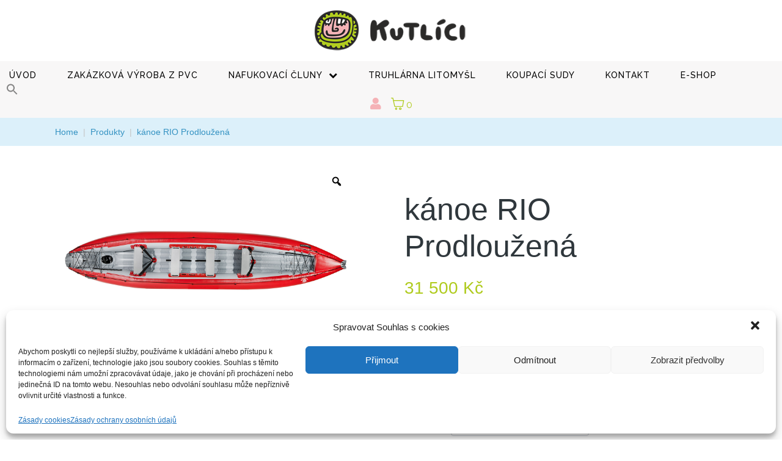

--- FILE ---
content_type: text/html; charset=UTF-8
request_url: https://kutlici.cz/produkt/kanoe-rio-prodlouzena/
body_size: 28500
content:
<!DOCTYPE html><html lang="cs-CZ"><head ><!-- Global site tag (gtag.js) - Google Analytics -->
<script type="text/plain" data-service="google-analytics" data-category="statistics" async src="https://www.googletagmanager.com/gtag/js?id=G-YQ3VN93065"></script>
<script>
  window.dataLayer = window.dataLayer || [];
  function gtag(){dataLayer.push(arguments);}
  gtag('js', new Date());

  gtag('config', 'G-YQ3VN93065');
</script>	<meta charset="UTF-8" />
	<meta name="viewport" content="width=device-width, initial-scale=1" />
	<title>kánoe RIO Prodloužená &#8211; Kutlíci</title>
<meta name='robots' content='max-image-preview:large' />
	<style>img:is([sizes="auto" i], [sizes^="auto," i]) { contain-intrinsic-size: 3000px 1500px }</style>
	<script>window._wca = window._wca || [];</script>
<link rel='dns-prefetch' href='//stats.wp.com' />
<link rel="alternate" type="application/rss+xml" title="Kutlíci &raquo; RSS zdroj" href="https://kutlici.cz/feed/" />
<link rel="alternate" type="application/rss+xml" title="Kutlíci &raquo; RSS komentářů" href="https://kutlici.cz/comments/feed/" />
<script type="text/javascript">
/* <![CDATA[ */
window._wpemojiSettings = {"baseUrl":"https:\/\/s.w.org\/images\/core\/emoji\/16.0.1\/72x72\/","ext":".png","svgUrl":"https:\/\/s.w.org\/images\/core\/emoji\/16.0.1\/svg\/","svgExt":".svg","source":{"concatemoji":"https:\/\/kutlici.cz\/wp-includes\/js\/wp-emoji-release.min.js?ver=6.8.3"}};
/*! This file is auto-generated */
!function(s,n){var o,i,e;function c(e){try{var t={supportTests:e,timestamp:(new Date).valueOf()};sessionStorage.setItem(o,JSON.stringify(t))}catch(e){}}function p(e,t,n){e.clearRect(0,0,e.canvas.width,e.canvas.height),e.fillText(t,0,0);var t=new Uint32Array(e.getImageData(0,0,e.canvas.width,e.canvas.height).data),a=(e.clearRect(0,0,e.canvas.width,e.canvas.height),e.fillText(n,0,0),new Uint32Array(e.getImageData(0,0,e.canvas.width,e.canvas.height).data));return t.every(function(e,t){return e===a[t]})}function u(e,t){e.clearRect(0,0,e.canvas.width,e.canvas.height),e.fillText(t,0,0);for(var n=e.getImageData(16,16,1,1),a=0;a<n.data.length;a++)if(0!==n.data[a])return!1;return!0}function f(e,t,n,a){switch(t){case"flag":return n(e,"\ud83c\udff3\ufe0f\u200d\u26a7\ufe0f","\ud83c\udff3\ufe0f\u200b\u26a7\ufe0f")?!1:!n(e,"\ud83c\udde8\ud83c\uddf6","\ud83c\udde8\u200b\ud83c\uddf6")&&!n(e,"\ud83c\udff4\udb40\udc67\udb40\udc62\udb40\udc65\udb40\udc6e\udb40\udc67\udb40\udc7f","\ud83c\udff4\u200b\udb40\udc67\u200b\udb40\udc62\u200b\udb40\udc65\u200b\udb40\udc6e\u200b\udb40\udc67\u200b\udb40\udc7f");case"emoji":return!a(e,"\ud83e\udedf")}return!1}function g(e,t,n,a){var r="undefined"!=typeof WorkerGlobalScope&&self instanceof WorkerGlobalScope?new OffscreenCanvas(300,150):s.createElement("canvas"),o=r.getContext("2d",{willReadFrequently:!0}),i=(o.textBaseline="top",o.font="600 32px Arial",{});return e.forEach(function(e){i[e]=t(o,e,n,a)}),i}function t(e){var t=s.createElement("script");t.src=e,t.defer=!0,s.head.appendChild(t)}"undefined"!=typeof Promise&&(o="wpEmojiSettingsSupports",i=["flag","emoji"],n.supports={everything:!0,everythingExceptFlag:!0},e=new Promise(function(e){s.addEventListener("DOMContentLoaded",e,{once:!0})}),new Promise(function(t){var n=function(){try{var e=JSON.parse(sessionStorage.getItem(o));if("object"==typeof e&&"number"==typeof e.timestamp&&(new Date).valueOf()<e.timestamp+604800&&"object"==typeof e.supportTests)return e.supportTests}catch(e){}return null}();if(!n){if("undefined"!=typeof Worker&&"undefined"!=typeof OffscreenCanvas&&"undefined"!=typeof URL&&URL.createObjectURL&&"undefined"!=typeof Blob)try{var e="postMessage("+g.toString()+"("+[JSON.stringify(i),f.toString(),p.toString(),u.toString()].join(",")+"));",a=new Blob([e],{type:"text/javascript"}),r=new Worker(URL.createObjectURL(a),{name:"wpTestEmojiSupports"});return void(r.onmessage=function(e){c(n=e.data),r.terminate(),t(n)})}catch(e){}c(n=g(i,f,p,u))}t(n)}).then(function(e){for(var t in e)n.supports[t]=e[t],n.supports.everything=n.supports.everything&&n.supports[t],"flag"!==t&&(n.supports.everythingExceptFlag=n.supports.everythingExceptFlag&&n.supports[t]);n.supports.everythingExceptFlag=n.supports.everythingExceptFlag&&!n.supports.flag,n.DOMReady=!1,n.readyCallback=function(){n.DOMReady=!0}}).then(function(){return e}).then(function(){var e;n.supports.everything||(n.readyCallback(),(e=n.source||{}).concatemoji?t(e.concatemoji):e.wpemoji&&e.twemoji&&(t(e.twemoji),t(e.wpemoji)))}))}((window,document),window._wpemojiSettings);
/* ]]> */
</script>
<link rel='stylesheet' id='font-awesome-css' href='https://kutlici.cz/wp-content/plugins/woocommerce-ajax-filters/berocket/assets/css/font-awesome.min.css?ver=6.8.3' type='text/css' media='all' />
<link rel='stylesheet' id='twb-open-sans-css' href='https://fonts.googleapis.com/css?family=Open+Sans%3A300%2C400%2C500%2C600%2C700%2C800&#038;display=swap&#038;ver=6.8.3' type='text/css' media='all' />
<link rel='stylesheet' id='twbbwg-global-css' href='https://kutlici.cz/wp-content/plugins/photo-gallery/booster/assets/css/global.css?ver=1.0.0' type='text/css' media='all' />
<link rel='stylesheet' id='berocket_aapf_widget-style-css' href='https://kutlici.cz/wp-content/plugins/woocommerce-ajax-filters/assets/frontend/css/fullmain.min.css?ver=1.6.2' type='text/css' media='all' />
<style id='wp-emoji-styles-inline-css' type='text/css'>

	img.wp-smiley, img.emoji {
		display: inline !important;
		border: none !important;
		box-shadow: none !important;
		height: 1em !important;
		width: 1em !important;
		margin: 0 0.07em !important;
		vertical-align: -0.1em !important;
		background: none !important;
		padding: 0 !important;
	}
</style>
<link rel='stylesheet' id='wp-block-library-css' href='https://kutlici.cz/wp-includes/css/dist/block-library/style.min.css?ver=6.8.3' type='text/css' media='all' />
<style id='wp-block-library-theme-inline-css' type='text/css'>
.wp-block-audio :where(figcaption){color:#555;font-size:13px;text-align:center}.is-dark-theme .wp-block-audio :where(figcaption){color:#ffffffa6}.wp-block-audio{margin:0 0 1em}.wp-block-code{border:1px solid #ccc;border-radius:4px;font-family:Menlo,Consolas,monaco,monospace;padding:.8em 1em}.wp-block-embed :where(figcaption){color:#555;font-size:13px;text-align:center}.is-dark-theme .wp-block-embed :where(figcaption){color:#ffffffa6}.wp-block-embed{margin:0 0 1em}.blocks-gallery-caption{color:#555;font-size:13px;text-align:center}.is-dark-theme .blocks-gallery-caption{color:#ffffffa6}:root :where(.wp-block-image figcaption){color:#555;font-size:13px;text-align:center}.is-dark-theme :root :where(.wp-block-image figcaption){color:#ffffffa6}.wp-block-image{margin:0 0 1em}.wp-block-pullquote{border-bottom:4px solid;border-top:4px solid;color:currentColor;margin-bottom:1.75em}.wp-block-pullquote cite,.wp-block-pullquote footer,.wp-block-pullquote__citation{color:currentColor;font-size:.8125em;font-style:normal;text-transform:uppercase}.wp-block-quote{border-left:.25em solid;margin:0 0 1.75em;padding-left:1em}.wp-block-quote cite,.wp-block-quote footer{color:currentColor;font-size:.8125em;font-style:normal;position:relative}.wp-block-quote:where(.has-text-align-right){border-left:none;border-right:.25em solid;padding-left:0;padding-right:1em}.wp-block-quote:where(.has-text-align-center){border:none;padding-left:0}.wp-block-quote.is-large,.wp-block-quote.is-style-large,.wp-block-quote:where(.is-style-plain){border:none}.wp-block-search .wp-block-search__label{font-weight:700}.wp-block-search__button{border:1px solid #ccc;padding:.375em .625em}:where(.wp-block-group.has-background){padding:1.25em 2.375em}.wp-block-separator.has-css-opacity{opacity:.4}.wp-block-separator{border:none;border-bottom:2px solid;margin-left:auto;margin-right:auto}.wp-block-separator.has-alpha-channel-opacity{opacity:1}.wp-block-separator:not(.is-style-wide):not(.is-style-dots){width:100px}.wp-block-separator.has-background:not(.is-style-dots){border-bottom:none;height:1px}.wp-block-separator.has-background:not(.is-style-wide):not(.is-style-dots){height:2px}.wp-block-table{margin:0 0 1em}.wp-block-table td,.wp-block-table th{word-break:normal}.wp-block-table :where(figcaption){color:#555;font-size:13px;text-align:center}.is-dark-theme .wp-block-table :where(figcaption){color:#ffffffa6}.wp-block-video :where(figcaption){color:#555;font-size:13px;text-align:center}.is-dark-theme .wp-block-video :where(figcaption){color:#ffffffa6}.wp-block-video{margin:0 0 1em}:root :where(.wp-block-template-part.has-background){margin-bottom:0;margin-top:0;padding:1.25em 2.375em}
</style>
<style id='classic-theme-styles-inline-css' type='text/css'>
/*! This file is auto-generated */
.wp-block-button__link{color:#fff;background-color:#32373c;border-radius:9999px;box-shadow:none;text-decoration:none;padding:calc(.667em + 2px) calc(1.333em + 2px);font-size:1.125em}.wp-block-file__button{background:#32373c;color:#fff;text-decoration:none}
</style>
<link rel='stylesheet' id='mediaelement-css' href='https://kutlici.cz/wp-includes/js/mediaelement/mediaelementplayer-legacy.min.css?ver=4.2.17' type='text/css' media='all' />
<link rel='stylesheet' id='wp-mediaelement-css' href='https://kutlici.cz/wp-includes/js/mediaelement/wp-mediaelement.min.css?ver=6.8.3' type='text/css' media='all' />
<style id='jetpack-sharing-buttons-style-inline-css' type='text/css'>
.jetpack-sharing-buttons__services-list{display:flex;flex-direction:row;flex-wrap:wrap;gap:0;list-style-type:none;margin:5px;padding:0}.jetpack-sharing-buttons__services-list.has-small-icon-size{font-size:12px}.jetpack-sharing-buttons__services-list.has-normal-icon-size{font-size:16px}.jetpack-sharing-buttons__services-list.has-large-icon-size{font-size:24px}.jetpack-sharing-buttons__services-list.has-huge-icon-size{font-size:36px}@media print{.jetpack-sharing-buttons__services-list{display:none!important}}.editor-styles-wrapper .wp-block-jetpack-sharing-buttons{gap:0;padding-inline-start:0}ul.jetpack-sharing-buttons__services-list.has-background{padding:1.25em 2.375em}
</style>
<style id='global-styles-inline-css' type='text/css'>
:root{--wp--preset--aspect-ratio--square: 1;--wp--preset--aspect-ratio--4-3: 4/3;--wp--preset--aspect-ratio--3-4: 3/4;--wp--preset--aspect-ratio--3-2: 3/2;--wp--preset--aspect-ratio--2-3: 2/3;--wp--preset--aspect-ratio--16-9: 16/9;--wp--preset--aspect-ratio--9-16: 9/16;--wp--preset--color--black: #000000;--wp--preset--color--cyan-bluish-gray: #abb8c3;--wp--preset--color--white: #ffffff;--wp--preset--color--pale-pink: #f78da7;--wp--preset--color--vivid-red: #cf2e2e;--wp--preset--color--luminous-vivid-orange: #ff6900;--wp--preset--color--luminous-vivid-amber: #fcb900;--wp--preset--color--light-green-cyan: #7bdcb5;--wp--preset--color--vivid-green-cyan: #00d084;--wp--preset--color--pale-cyan-blue: #8ed1fc;--wp--preset--color--vivid-cyan-blue: #0693e3;--wp--preset--color--vivid-purple: #9b51e0;--wp--preset--gradient--vivid-cyan-blue-to-vivid-purple: linear-gradient(135deg,rgba(6,147,227,1) 0%,rgb(155,81,224) 100%);--wp--preset--gradient--light-green-cyan-to-vivid-green-cyan: linear-gradient(135deg,rgb(122,220,180) 0%,rgb(0,208,130) 100%);--wp--preset--gradient--luminous-vivid-amber-to-luminous-vivid-orange: linear-gradient(135deg,rgba(252,185,0,1) 0%,rgba(255,105,0,1) 100%);--wp--preset--gradient--luminous-vivid-orange-to-vivid-red: linear-gradient(135deg,rgba(255,105,0,1) 0%,rgb(207,46,46) 100%);--wp--preset--gradient--very-light-gray-to-cyan-bluish-gray: linear-gradient(135deg,rgb(238,238,238) 0%,rgb(169,184,195) 100%);--wp--preset--gradient--cool-to-warm-spectrum: linear-gradient(135deg,rgb(74,234,220) 0%,rgb(151,120,209) 20%,rgb(207,42,186) 40%,rgb(238,44,130) 60%,rgb(251,105,98) 80%,rgb(254,248,76) 100%);--wp--preset--gradient--blush-light-purple: linear-gradient(135deg,rgb(255,206,236) 0%,rgb(152,150,240) 100%);--wp--preset--gradient--blush-bordeaux: linear-gradient(135deg,rgb(254,205,165) 0%,rgb(254,45,45) 50%,rgb(107,0,62) 100%);--wp--preset--gradient--luminous-dusk: linear-gradient(135deg,rgb(255,203,112) 0%,rgb(199,81,192) 50%,rgb(65,88,208) 100%);--wp--preset--gradient--pale-ocean: linear-gradient(135deg,rgb(255,245,203) 0%,rgb(182,227,212) 50%,rgb(51,167,181) 100%);--wp--preset--gradient--electric-grass: linear-gradient(135deg,rgb(202,248,128) 0%,rgb(113,206,126) 100%);--wp--preset--gradient--midnight: linear-gradient(135deg,rgb(2,3,129) 0%,rgb(40,116,252) 100%);--wp--preset--font-size--small: 13px;--wp--preset--font-size--medium: 20px;--wp--preset--font-size--large: 36px;--wp--preset--font-size--x-large: 42px;--wp--preset--spacing--20: 0.44rem;--wp--preset--spacing--30: 0.67rem;--wp--preset--spacing--40: 1rem;--wp--preset--spacing--50: 1.5rem;--wp--preset--spacing--60: 2.25rem;--wp--preset--spacing--70: 3.38rem;--wp--preset--spacing--80: 5.06rem;--wp--preset--shadow--natural: 6px 6px 9px rgba(0, 0, 0, 0.2);--wp--preset--shadow--deep: 12px 12px 50px rgba(0, 0, 0, 0.4);--wp--preset--shadow--sharp: 6px 6px 0px rgba(0, 0, 0, 0.2);--wp--preset--shadow--outlined: 6px 6px 0px -3px rgba(255, 255, 255, 1), 6px 6px rgba(0, 0, 0, 1);--wp--preset--shadow--crisp: 6px 6px 0px rgba(0, 0, 0, 1);}:where(.is-layout-flex){gap: 0.5em;}:where(.is-layout-grid){gap: 0.5em;}body .is-layout-flex{display: flex;}.is-layout-flex{flex-wrap: wrap;align-items: center;}.is-layout-flex > :is(*, div){margin: 0;}body .is-layout-grid{display: grid;}.is-layout-grid > :is(*, div){margin: 0;}:where(.wp-block-columns.is-layout-flex){gap: 2em;}:where(.wp-block-columns.is-layout-grid){gap: 2em;}:where(.wp-block-post-template.is-layout-flex){gap: 1.25em;}:where(.wp-block-post-template.is-layout-grid){gap: 1.25em;}.has-black-color{color: var(--wp--preset--color--black) !important;}.has-cyan-bluish-gray-color{color: var(--wp--preset--color--cyan-bluish-gray) !important;}.has-white-color{color: var(--wp--preset--color--white) !important;}.has-pale-pink-color{color: var(--wp--preset--color--pale-pink) !important;}.has-vivid-red-color{color: var(--wp--preset--color--vivid-red) !important;}.has-luminous-vivid-orange-color{color: var(--wp--preset--color--luminous-vivid-orange) !important;}.has-luminous-vivid-amber-color{color: var(--wp--preset--color--luminous-vivid-amber) !important;}.has-light-green-cyan-color{color: var(--wp--preset--color--light-green-cyan) !important;}.has-vivid-green-cyan-color{color: var(--wp--preset--color--vivid-green-cyan) !important;}.has-pale-cyan-blue-color{color: var(--wp--preset--color--pale-cyan-blue) !important;}.has-vivid-cyan-blue-color{color: var(--wp--preset--color--vivid-cyan-blue) !important;}.has-vivid-purple-color{color: var(--wp--preset--color--vivid-purple) !important;}.has-black-background-color{background-color: var(--wp--preset--color--black) !important;}.has-cyan-bluish-gray-background-color{background-color: var(--wp--preset--color--cyan-bluish-gray) !important;}.has-white-background-color{background-color: var(--wp--preset--color--white) !important;}.has-pale-pink-background-color{background-color: var(--wp--preset--color--pale-pink) !important;}.has-vivid-red-background-color{background-color: var(--wp--preset--color--vivid-red) !important;}.has-luminous-vivid-orange-background-color{background-color: var(--wp--preset--color--luminous-vivid-orange) !important;}.has-luminous-vivid-amber-background-color{background-color: var(--wp--preset--color--luminous-vivid-amber) !important;}.has-light-green-cyan-background-color{background-color: var(--wp--preset--color--light-green-cyan) !important;}.has-vivid-green-cyan-background-color{background-color: var(--wp--preset--color--vivid-green-cyan) !important;}.has-pale-cyan-blue-background-color{background-color: var(--wp--preset--color--pale-cyan-blue) !important;}.has-vivid-cyan-blue-background-color{background-color: var(--wp--preset--color--vivid-cyan-blue) !important;}.has-vivid-purple-background-color{background-color: var(--wp--preset--color--vivid-purple) !important;}.has-black-border-color{border-color: var(--wp--preset--color--black) !important;}.has-cyan-bluish-gray-border-color{border-color: var(--wp--preset--color--cyan-bluish-gray) !important;}.has-white-border-color{border-color: var(--wp--preset--color--white) !important;}.has-pale-pink-border-color{border-color: var(--wp--preset--color--pale-pink) !important;}.has-vivid-red-border-color{border-color: var(--wp--preset--color--vivid-red) !important;}.has-luminous-vivid-orange-border-color{border-color: var(--wp--preset--color--luminous-vivid-orange) !important;}.has-luminous-vivid-amber-border-color{border-color: var(--wp--preset--color--luminous-vivid-amber) !important;}.has-light-green-cyan-border-color{border-color: var(--wp--preset--color--light-green-cyan) !important;}.has-vivid-green-cyan-border-color{border-color: var(--wp--preset--color--vivid-green-cyan) !important;}.has-pale-cyan-blue-border-color{border-color: var(--wp--preset--color--pale-cyan-blue) !important;}.has-vivid-cyan-blue-border-color{border-color: var(--wp--preset--color--vivid-cyan-blue) !important;}.has-vivid-purple-border-color{border-color: var(--wp--preset--color--vivid-purple) !important;}.has-vivid-cyan-blue-to-vivid-purple-gradient-background{background: var(--wp--preset--gradient--vivid-cyan-blue-to-vivid-purple) !important;}.has-light-green-cyan-to-vivid-green-cyan-gradient-background{background: var(--wp--preset--gradient--light-green-cyan-to-vivid-green-cyan) !important;}.has-luminous-vivid-amber-to-luminous-vivid-orange-gradient-background{background: var(--wp--preset--gradient--luminous-vivid-amber-to-luminous-vivid-orange) !important;}.has-luminous-vivid-orange-to-vivid-red-gradient-background{background: var(--wp--preset--gradient--luminous-vivid-orange-to-vivid-red) !important;}.has-very-light-gray-to-cyan-bluish-gray-gradient-background{background: var(--wp--preset--gradient--very-light-gray-to-cyan-bluish-gray) !important;}.has-cool-to-warm-spectrum-gradient-background{background: var(--wp--preset--gradient--cool-to-warm-spectrum) !important;}.has-blush-light-purple-gradient-background{background: var(--wp--preset--gradient--blush-light-purple) !important;}.has-blush-bordeaux-gradient-background{background: var(--wp--preset--gradient--blush-bordeaux) !important;}.has-luminous-dusk-gradient-background{background: var(--wp--preset--gradient--luminous-dusk) !important;}.has-pale-ocean-gradient-background{background: var(--wp--preset--gradient--pale-ocean) !important;}.has-electric-grass-gradient-background{background: var(--wp--preset--gradient--electric-grass) !important;}.has-midnight-gradient-background{background: var(--wp--preset--gradient--midnight) !important;}.has-small-font-size{font-size: var(--wp--preset--font-size--small) !important;}.has-medium-font-size{font-size: var(--wp--preset--font-size--medium) !important;}.has-large-font-size{font-size: var(--wp--preset--font-size--large) !important;}.has-x-large-font-size{font-size: var(--wp--preset--font-size--x-large) !important;}
:where(.wp-block-post-template.is-layout-flex){gap: 1.25em;}:where(.wp-block-post-template.is-layout-grid){gap: 1.25em;}
:where(.wp-block-columns.is-layout-flex){gap: 2em;}:where(.wp-block-columns.is-layout-grid){gap: 2em;}
:root :where(.wp-block-pullquote){font-size: 1.5em;line-height: 1.6;}
</style>
<link rel='stylesheet' id='bwg_fonts-css' href='https://kutlici.cz/wp-content/plugins/photo-gallery/css/bwg-fonts/fonts.css?ver=0.0.1' type='text/css' media='all' />
<link rel='stylesheet' id='sumoselect-css' href='https://kutlici.cz/wp-content/plugins/photo-gallery/css/sumoselect.min.css?ver=3.4.6' type='text/css' media='all' />
<link rel='stylesheet' id='mCustomScrollbar-css' href='https://kutlici.cz/wp-content/plugins/photo-gallery/css/jquery.mCustomScrollbar.min.css?ver=3.1.5' type='text/css' media='all' />
<link rel='stylesheet' id='bwg_googlefonts-css' href='https://fonts.googleapis.com/css?family=Ubuntu&#038;subset=greek,latin,greek-ext,vietnamese,cyrillic-ext,latin-ext,cyrillic' type='text/css' media='all' />
<link rel='stylesheet' id='bwg_frontend-css' href='https://kutlici.cz/wp-content/plugins/photo-gallery/css/styles.min.css?ver=1.8.18' type='text/css' media='all' />
<link rel='stylesheet' id='photoswipe-css' href='https://kutlici.cz/wp-content/plugins/woocommerce/assets/css/photoswipe/photoswipe.min.css?ver=10.1.3' type='text/css' media='all' />
<link rel='stylesheet' id='photoswipe-default-skin-css' href='https://kutlici.cz/wp-content/plugins/woocommerce/assets/css/photoswipe/default-skin/default-skin.min.css?ver=10.1.3' type='text/css' media='all' />
<link rel='stylesheet' id='woocommerce-layout-css' href='https://kutlici.cz/wp-content/plugins/woocommerce/assets/css/woocommerce-layout.css?ver=10.1.3' type='text/css' media='all' />
<style id='woocommerce-layout-inline-css' type='text/css'>

	.infinite-scroll .woocommerce-pagination {
		display: none;
	}
</style>
<link rel='stylesheet' id='woocommerce-smallscreen-css' href='https://kutlici.cz/wp-content/plugins/woocommerce/assets/css/woocommerce-smallscreen.css?ver=10.1.3' type='text/css' media='only screen and (max-width: 768px)' />
<link rel='stylesheet' id='woocommerce-general-css' href='https://kutlici.cz/wp-content/plugins/woocommerce/assets/css/woocommerce.css?ver=10.1.3' type='text/css' media='all' />
<style id='woocommerce-inline-inline-css' type='text/css'>
.woocommerce form .form-row .required { visibility: visible; }
</style>
<link rel='stylesheet' id='trp-language-switcher-style-css' href='https://kutlici.cz/wp-content/plugins/translatepress-multilingual/assets/css/trp-language-switcher.css?ver=2.10.3' type='text/css' media='all' />
<link rel='stylesheet' id='cmplz-general-css' href='https://kutlici.cz/wp-content/plugins/complianz-gdpr/assets/css/cookieblocker.min.css?ver=6.1.6.1' type='text/css' media='all' />
<link rel='stylesheet' id='ivory-search-styles-css' href='https://kutlici.cz/wp-content/plugins/add-search-to-menu/public/css/ivory-search.min.css?ver=5.5.11' type='text/css' media='all' />
<link rel='stylesheet' id='eac-css' href='https://kutlici.cz/wp-content/plugins/elementor-addon-components/assets/css/eac-components.min.css?ver=1.0.0' type='text/css' media='all' />
<link rel='stylesheet' id='eac-image-fancybox-css' href='https://kutlici.cz/wp-content/plugins/elementor-addon-components/assets/css/jquery.fancybox.min.css?ver=3.5.7' type='text/css' media='all' />
<link rel='stylesheet' id='rtwpvg-slider-css' href='https://kutlici.cz/wp-content/plugins/woo-product-variation-gallery/assets/css/slick.min.css?ver=1.8.1' type='text/css' media='all' />
<link rel='stylesheet' id='dashicons-css' href='https://kutlici.cz/wp-includes/css/dashicons.min.css?ver=6.8.3' type='text/css' media='all' />
<link rel='stylesheet' id='rtwpvg-css' href='https://kutlici.cz/wp-content/plugins/woo-product-variation-gallery/assets/css/rtwpvg.min.css?ver=1769808923' type='text/css' media='all' />
<style id='rtwpvg-inline-css' type='text/css'>
        
            :root {
                --rtwpvg-thumbnail-gap: 5px;
                --rtwpvg-gallery-margin-bottom: 30px;
            } 
            /* Large Screen / Default Width */
            .rtwpvg-images {
                max-width: 45%;
            } 
            
            /* MD, Desktops */
            
            /* SM Devices, Tablets */
                        @media only screen and (max-width: 768px) {
                .rtwpvg-images {
                    width: 720px;
                    max-width: 100% !important;
                }
            }

            
            /* XSM Devices, Phones */
                        @media only screen and (max-width: 480px) {
                .rtwpvg-images {
                    width: 320px;
                    max-width: 100% !important;
                }
            } 
            
             
        
        
</style>
<link rel='stylesheet' id='brands-styles-css' href='https://kutlici.cz/wp-content/plugins/woocommerce/assets/css/brands.css?ver=10.1.3' type='text/css' media='all' />
<link rel='stylesheet' id='jupiterx-css' href='https://kutlici.cz/wp-content/uploads/jupiterx/compiler/jupiterx/95b13ee.css?ver=2.0.9' type='text/css' media='all' />
<link rel='stylesheet' id='jupiterx-elements-dynamic-styles-css' href='https://kutlici.cz/wp-content/uploads/jupiterx/compiler/jupiterx-elements-dynamic-styles/2fe24e3.css?ver=2.0.9' type='text/css' media='all' />
<link rel='stylesheet' id='elementor-icons-css' href='https://kutlici.cz/wp-content/plugins/elementor/assets/lib/eicons/css/elementor-icons.min.css?ver=5.15.0' type='text/css' media='all' />
<link rel='stylesheet' id='elementor-frontend-legacy-css' href='https://kutlici.cz/wp-content/plugins/elementor/assets/css/frontend-legacy.min.css?ver=3.6.4' type='text/css' media='all' />
<link rel='stylesheet' id='elementor-frontend-css' href='https://kutlici.cz/wp-content/plugins/elementor/assets/css/frontend.min.css?ver=3.6.4' type='text/css' media='all' />
<link rel='stylesheet' id='jupiterx-core-raven-frontend-css' href='https://kutlici.cz/wp-content/plugins/jupiterx-core/includes/extensions/raven/assets/css/frontend.min.css?ver=6.8.3' type='text/css' media='all' />
<link rel='stylesheet' id='elementor-post-852-css' href='https://kutlici.cz/wp-content/uploads/elementor/css/post-852.css?ver=1768435210' type='text/css' media='all' />
<link rel='stylesheet' id='jet-tricks-frontend-css' href='https://kutlici.cz/wp-content/plugins/jet-tricks/assets/css/jet-tricks-frontend.css?ver=1.4.1' type='text/css' media='all' />
<link rel='stylesheet' id='font-awesome-5-all-css' href='https://kutlici.cz/wp-content/plugins/elementor/assets/lib/font-awesome/css/all.min.css?ver=3.6.4' type='text/css' media='all' />
<link rel='stylesheet' id='font-awesome-4-shim-css' href='https://kutlici.cz/wp-content/plugins/elementor/assets/lib/font-awesome/css/v4-shims.min.css?ver=3.6.4' type='text/css' media='all' />
<link rel='stylesheet' id='flatpickr-css' href='https://kutlici.cz/wp-content/plugins/elementor/assets/lib/flatpickr/flatpickr.min.css?ver=4.1.4' type='text/css' media='all' />
<link rel='stylesheet' id='elementor-global-css' href='https://kutlici.cz/wp-content/uploads/elementor/css/global.css?ver=1768435211' type='text/css' media='all' />
<link rel='stylesheet' id='elementor-post-111-css' href='https://kutlici.cz/wp-content/uploads/elementor/css/post-111.css?ver=1768435211' type='text/css' media='all' />
<link rel='stylesheet' id='eac-swiper-css' href='https://kutlici.cz/wp-content/plugins/elementor-addon-components/assets/css/swiper.min.css?ver=1.8.2' type='text/css' media='all' />
<link rel='stylesheet' id='eac-acf-relation-css' href='https://kutlici.cz/wp-content/plugins/elementor-addon-components/assets/css/acf-relationship.min.css?ver=1.8.2' type='text/css' media='all' />
<link rel='stylesheet' id='eac-image-gallery-css' href='https://kutlici.cz/wp-content/plugins/elementor-addon-components/assets/css/image-gallery.min.css?ver=1.0.0' type='text/css' media='all' />
<link rel='stylesheet' id='eac-post-grid-css' href='https://kutlici.cz/wp-content/plugins/elementor-addon-components/assets/css/post-grid.min.css?ver=1.0.0' type='text/css' media='all' />
<link rel='stylesheet' id='elementor-post-136-css' href='https://kutlici.cz/wp-content/uploads/elementor/css/post-136.css?ver=1768435211' type='text/css' media='all' />
<link rel='stylesheet' id='google-fonts-1-css' href='https://fonts.googleapis.com/css?family=Raleway%3A100%2C100italic%2C200%2C200italic%2C300%2C300italic%2C400%2C400italic%2C500%2C500italic%2C600%2C600italic%2C700%2C700italic%2C800%2C800italic%2C900%2C900italic&#038;display=auto&#038;subset=latin-ext&#038;ver=6.8.3' type='text/css' media='all' />
<link rel='stylesheet' id='elementor-icons-shared-0-css' href='https://kutlici.cz/wp-content/plugins/elementor/assets/lib/font-awesome/css/fontawesome.min.css?ver=5.15.3' type='text/css' media='all' />
<link rel='stylesheet' id='elementor-icons-fa-solid-css' href='https://kutlici.cz/wp-content/plugins/elementor/assets/lib/font-awesome/css/solid.min.css?ver=5.15.3' type='text/css' media='all' />
<link rel='stylesheet' id='elementor-icons-fa-brands-css' href='https://kutlici.cz/wp-content/plugins/elementor/assets/lib/font-awesome/css/brands.min.css?ver=5.15.3' type='text/css' media='all' />
<script type="text/javascript" src="https://kutlici.cz/wp-includes/js/jquery/jquery.min.js?ver=3.7.1" id="jquery-core-js"></script>
<script type="text/javascript" src="https://kutlici.cz/wp-includes/js/jquery/jquery-migrate.min.js?ver=3.4.1" id="jquery-migrate-js"></script>
<script type="text/javascript" src="https://kutlici.cz/wp-content/plugins/photo-gallery/booster/assets/js/circle-progress.js?ver=1.2.2" id="twbbwg-circle-js"></script>
<script type="text/javascript" id="twbbwg-global-js-extra">
/* <![CDATA[ */
var twb = {"nonce":"80fc8e6cc1","ajax_url":"https:\/\/kutlici.cz\/wp-admin\/admin-ajax.php","plugin_url":"https:\/\/kutlici.cz\/wp-content\/plugins\/photo-gallery\/booster","href":"https:\/\/kutlici.cz\/wp-admin\/admin.php?page=twbbwg_photo-gallery"};
var twb = {"nonce":"80fc8e6cc1","ajax_url":"https:\/\/kutlici.cz\/wp-admin\/admin-ajax.php","plugin_url":"https:\/\/kutlici.cz\/wp-content\/plugins\/photo-gallery\/booster","href":"https:\/\/kutlici.cz\/wp-admin\/admin.php?page=twbbwg_photo-gallery"};
/* ]]> */
</script>
<script type="text/javascript" src="https://kutlici.cz/wp-content/plugins/photo-gallery/booster/assets/js/global.js?ver=1.0.0" id="twbbwg-global-js"></script>
<script type="text/javascript" src="https://kutlici.cz/wp-content/plugins/photo-gallery/js/jquery.sumoselect.min.js?ver=3.4.6" id="sumoselect-js"></script>
<script type="text/javascript" src="https://kutlici.cz/wp-content/plugins/photo-gallery/js/tocca.min.js?ver=2.0.9" id="bwg_mobile-js"></script>
<script type="text/javascript" src="https://kutlici.cz/wp-content/plugins/photo-gallery/js/jquery.mCustomScrollbar.concat.min.js?ver=3.1.5" id="mCustomScrollbar-js"></script>
<script type="text/javascript" src="https://kutlici.cz/wp-content/plugins/photo-gallery/js/jquery.fullscreen.min.js?ver=0.6.0" id="jquery-fullscreen-js"></script>
<script type="text/javascript" id="bwg_frontend-js-extra">
/* <![CDATA[ */
var bwg_objectsL10n = {"bwg_field_required":"je povinn\u00e9 pole.","bwg_mail_validation":"Toto nen\u00ed platn\u00e1 e-mailov\u00e1 adresa.","bwg_search_result":"Nejsou \u017e\u00e1dn\u00e9 sn\u00edmky, kter\u00e9 odpov\u00eddaj\u00ed zadan\u00fdm.","bwg_select_tag":"Select Tag","bwg_order_by":"Order By","bwg_search":"Hledat","bwg_show_ecommerce":"Show Ecommerce","bwg_hide_ecommerce":"Hide Ecommerce","bwg_show_comments":"Zobrazit koment\u00e1\u0159e","bwg_hide_comments":"Skr\u00fdt koment\u00e1\u0159e","bwg_restore":"Obnovit","bwg_maximize":"Maximalizovat","bwg_fullscreen":"Cel\u00e1 obrazovka","bwg_exit_fullscreen":"Ukon\u010dete cel\u00e1 obrazovka","bwg_search_tag":"SEARCH...","bwg_tag_no_match":"No tags found","bwg_all_tags_selected":"All tags selected","bwg_tags_selected":"tags selected","play":"P\u0159ehr\u00e1t","pause":"Pauza","is_pro":"","bwg_play":"P\u0159ehr\u00e1t","bwg_pause":"Pauza","bwg_hide_info":"Skr\u00fdt","bwg_show_info":"Zobrazit informace","bwg_hide_rating":"Hide rating","bwg_show_rating":"Show rating","ok":"Ok","cancel":"Cancel","select_all":"Select all","lazy_load":"0","lazy_loader":"https:\/\/kutlici.cz\/wp-content\/plugins\/photo-gallery\/images\/ajax_loader.png","front_ajax":"0","bwg_tag_see_all":"see all tags","bwg_tag_see_less":"see less tags"};
/* ]]> */
</script>
<script type="text/javascript" src="https://kutlici.cz/wp-content/plugins/photo-gallery/js/scripts.min.js?ver=1.8.18" id="bwg_frontend-js"></script>
<script type="text/javascript" src="https://kutlici.cz/wp-content/plugins/woocommerce/assets/js/jquery-blockui/jquery.blockUI.min.js?ver=2.7.0-wc.10.1.3" id="jquery-blockui-js" defer="defer" data-wp-strategy="defer"></script>
<script type="text/javascript" id="wc-add-to-cart-js-extra">
/* <![CDATA[ */
var wc_add_to_cart_params = {"ajax_url":"\/wp-admin\/admin-ajax.php","wc_ajax_url":"\/?wc-ajax=%%endpoint%%","i18n_view_cart":"Zobrazit ko\u0161\u00edk","cart_url":"https:\/\/kutlici.cz\/kosik\/","is_cart":"","cart_redirect_after_add":"no"};
/* ]]> */
</script>
<script type="text/javascript" src="https://kutlici.cz/wp-content/plugins/woocommerce/assets/js/frontend/add-to-cart.min.js?ver=10.1.3" id="wc-add-to-cart-js" defer="defer" data-wp-strategy="defer"></script>
<script type="text/javascript" src="https://kutlici.cz/wp-content/plugins/woocommerce/assets/js/zoom/jquery.zoom.min.js?ver=1.7.21-wc.10.1.3" id="zoom-js" defer="defer" data-wp-strategy="defer"></script>
<script type="text/javascript" src="https://kutlici.cz/wp-content/plugins/woocommerce/assets/js/flexslider/jquery.flexslider.min.js?ver=2.7.2-wc.10.1.3" id="flexslider-js" defer="defer" data-wp-strategy="defer"></script>
<script type="text/javascript" src="https://kutlici.cz/wp-content/plugins/woocommerce/assets/js/photoswipe/photoswipe.min.js?ver=4.1.1-wc.10.1.3" id="photoswipe-js" defer="defer" data-wp-strategy="defer"></script>
<script type="text/javascript" src="https://kutlici.cz/wp-content/plugins/woocommerce/assets/js/photoswipe/photoswipe-ui-default.min.js?ver=4.1.1-wc.10.1.3" id="photoswipe-ui-default-js" defer="defer" data-wp-strategy="defer"></script>
<script type="text/javascript" id="wc-single-product-js-extra">
/* <![CDATA[ */
var wc_single_product_params = {"i18n_required_rating_text":"Zvolte pros\u00edm hodnocen\u00ed","i18n_rating_options":["1 z 5 hv\u011bzdi\u010dek","2 ze 5 hv\u011bzdi\u010dek","3 ze 5 hv\u011bzdi\u010dek","4 ze 5 hv\u011bzdi\u010dek","5 z 5 hv\u011bzdi\u010dek"],"i18n_product_gallery_trigger_text":"Zobrazit galerii p\u0159es celou obrazovku","review_rating_required":"no","flexslider":{"rtl":false,"animation":"slide","smoothHeight":true,"directionNav":true,"controlNav":"thumbnails","slideshow":false,"animationSpeed":500,"animationLoop":false,"allowOneSlide":false,"prevText":"<svg fill=\"#333333\" version=\"1.1\" id=\"Layer_1\" xmlns=\"http:\/\/www.w3.org\/2000\/svg\" xmlns:xlink=\"http:\/\/www.w3.org\/1999\/xlink\" x=\"0px\" y=\"0px\" width=\"7.2px\" height=\"12px\" viewBox=\"0 0 7.2 12\" style=\"enable-background:new 0 0 7.2 12;\" xml:space=\"preserve\"><path class=\"st0\" d=\"M2.4,6l4.5-4.3c0.4-0.4,0.4-1,0-1.4c-0.4-0.4-1-0.4-1.4,0l-5.2,5C0.1,5.5,0,5.7,0,6s0.1,0.5,0.3,0.7l5.2,5\tC5.7,11.9,6,12,6.2,12c0.3,0,0.5-0.1,0.7-0.3c0.4-0.4,0.4-1,0-1.4L2.4,6z\"\/><\/svg>","nextText":"<svg fill=\"#333333\" version=\"1.1\" id=\"Layer_1\" xmlns=\"http:\/\/www.w3.org\/2000\/svg\" xmlns:xlink=\"http:\/\/www.w3.org\/1999\/xlink\" x=\"0px\" y=\"0px\" width=\"7.2px\" height=\"12px\" viewBox=\"0 0 7.2 12\" style=\"enable-background:new 0 0 7.2 12;\" xml:space=\"preserve\"><path class=\"st0\" d=\"M4.8,6l-4.5,4.3c-0.4,0.4-0.4,1,0,1.4c0.4,0.4,1,0.4,1.4,0l5.2-5C7.1,6.5,7.2,6.3,7.2,6S7.1,5.5,6.9,5.3l-5.2-5C1.5,0.1,1.2,0,1,0C0.7,0,0.5,0.1,0.3,0.3c-0.4,0.4-0.4,1,0,1.4L4.8,6z\"\/><\/svg>"},"zoom_enabled":"1","zoom_options":[],"photoswipe_enabled":"1","photoswipe_options":{"shareEl":false,"closeOnScroll":false,"history":false,"hideAnimationDuration":0,"showAnimationDuration":0},"flexslider_enabled":"1"};
/* ]]> */
</script>
<script type="text/javascript" src="https://kutlici.cz/wp-content/plugins/woocommerce/assets/js/frontend/single-product.min.js?ver=10.1.3" id="wc-single-product-js" defer="defer" data-wp-strategy="defer"></script>
<script type="text/javascript" src="https://kutlici.cz/wp-content/plugins/woocommerce/assets/js/js-cookie/js.cookie.min.js?ver=2.1.4-wc.10.1.3" id="js-cookie-js" defer="defer" data-wp-strategy="defer"></script>
<script type="text/javascript" id="woocommerce-js-extra">
/* <![CDATA[ */
var woocommerce_params = {"ajax_url":"\/wp-admin\/admin-ajax.php","wc_ajax_url":"\/?wc-ajax=%%endpoint%%","i18n_password_show":"Zobrazit heslo","i18n_password_hide":"Skr\u00fdt heslo"};
/* ]]> */
</script>
<script type="text/javascript" src="https://kutlici.cz/wp-content/plugins/woocommerce/assets/js/frontend/woocommerce.min.js?ver=10.1.3" id="woocommerce-js" defer="defer" data-wp-strategy="defer"></script>
<script type="text/javascript" src="https://kutlici.cz/wp-content/plugins/translatepress-multilingual/assets/js/trp-frontend-compatibility.js?ver=2.10.3" id="trp-frontend-compatibility-js"></script>
<script type="text/javascript" src="https://kutlici.cz/wp-content/themes/jupiterx/lib/assets/dist/js/utils.min.js?ver=2.0.9" id="jupiterx-utils-js"></script>
<script data-service="jetpack-statistics" data-category="statistics" type="text/plain" src="https://stats.wp.com/s-202605.js" id="woocommerce-analytics-js" defer="defer" data-wp-strategy="defer"></script>
<script type="text/javascript" src="https://kutlici.cz/wp-content/plugins/elementor/assets/lib/font-awesome/js/v4-shims.min.js?ver=3.6.4" id="font-awesome-4-shim-js"></script>
<link rel="https://api.w.org/" href="https://kutlici.cz/wp-json/" /><link rel="alternate" title="JSON" type="application/json" href="https://kutlici.cz/wp-json/wp/v2/product/293" /><link rel="EditURI" type="application/rsd+xml" title="RSD" href="https://kutlici.cz/xmlrpc.php?rsd" />
<meta name="generator" content="WordPress 6.8.3" />
<meta name="generator" content="WooCommerce 10.1.3" />
<link rel="canonical" href="https://kutlici.cz/produkt/kanoe-rio-prodlouzena/" />
<link rel='shortlink' href='https://kutlici.cz/?p=293' />
<link rel="alternate" title="oEmbed (JSON)" type="application/json+oembed" href="https://kutlici.cz/wp-json/oembed/1.0/embed?url=https%3A%2F%2Fkutlici.cz%2Fprodukt%2Fkanoe-rio-prodlouzena%2F" />
<link rel="alternate" title="oEmbed (XML)" type="text/xml+oembed" href="https://kutlici.cz/wp-json/oembed/1.0/embed?url=https%3A%2F%2Fkutlici.cz%2Fprodukt%2Fkanoe-rio-prodlouzena%2F&#038;format=xml" />
<!-- start Simple Custom CSS and JS -->
<script type="text/javascript">
jQuery(function($){
  if( $(window).width() < 768 ){
    $('.sidebar').insertBefore('#Content');
  }
});</script>
<!-- end Simple Custom CSS and JS -->
<!-- start Simple Custom CSS and JS -->
<style type="text/css">
/* Zde přidejte svůj CSS kód.

Např.:
.example {
    color: red;
}

Chcete-li si oprášit své znalosti CSS, podívejte se na http://www.w3schools.com/css/css_syntax.asp

Konec komentáře */ 


@media (max-width: 600px) {
  .admin-bar .is-menu-wrapper {
    display: none;
  }
  .mobile-menu .search-icon {
    display: inline-block;
  }
}

/* Výchozí stav */
.desktop-only { display: block; }
.mobile-only { display: none; }

/* Na mobilech obráceně */
@media (max-width: 600px) {
  .desktop-only { display: none; }
  .mobile-only { display: inline-block; }
}


</style>
<!-- end Simple Custom CSS and JS -->
<style></style><link rel="alternate" hreflang="cs-CZ" href="https://kutlici.cz/produkt/kanoe-rio-prodlouzena/"/>
<link rel="alternate" hreflang="en-US" href="https://kutlici.cz/en/product/kanoe-rio-prodlouzena/"/>
<link rel="alternate" hreflang="cs" href="https://kutlici.cz/produkt/kanoe-rio-prodlouzena/"/>
<link rel="alternate" hreflang="en" href="https://kutlici.cz/en/product/kanoe-rio-prodlouzena/"/>
	<style>img#wpstats{display:none}</style>
		<style>.cmplz-hidden{display:none!important;}</style>	<noscript><style>.woocommerce-product-gallery{ opacity: 1 !important; }</style></noscript>
	<meta name="generator" content="Powered by Slider Revolution 6.5.24 - responsive, Mobile-Friendly Slider Plugin for WordPress with comfortable drag and drop interface." />
<link rel="icon" href="https://kutlici.cz/wp-content/uploads/2020/11/favicon-kutlici-100x100.png" sizes="32x32" />
<link rel="icon" href="https://kutlici.cz/wp-content/uploads/2020/11/favicon-kutlici.png" sizes="192x192" />
<link rel="apple-touch-icon" href="https://kutlici.cz/wp-content/uploads/2020/11/favicon-kutlici.png" />
<meta name="msapplication-TileImage" content="https://kutlici.cz/wp-content/uploads/2020/11/favicon-kutlici.png" />
<script>function setREVStartSize(e){
			//window.requestAnimationFrame(function() {
				window.RSIW = window.RSIW===undefined ? window.innerWidth : window.RSIW;
				window.RSIH = window.RSIH===undefined ? window.innerHeight : window.RSIH;
				try {
					var pw = document.getElementById(e.c).parentNode.offsetWidth,
						newh;
					pw = pw===0 || isNaN(pw) || (e.l=="fullwidth" || e.layout=="fullwidth") ? window.RSIW : pw;
					e.tabw = e.tabw===undefined ? 0 : parseInt(e.tabw);
					e.thumbw = e.thumbw===undefined ? 0 : parseInt(e.thumbw);
					e.tabh = e.tabh===undefined ? 0 : parseInt(e.tabh);
					e.thumbh = e.thumbh===undefined ? 0 : parseInt(e.thumbh);
					e.tabhide = e.tabhide===undefined ? 0 : parseInt(e.tabhide);
					e.thumbhide = e.thumbhide===undefined ? 0 : parseInt(e.thumbhide);
					e.mh = e.mh===undefined || e.mh=="" || e.mh==="auto" ? 0 : parseInt(e.mh,0);
					if(e.layout==="fullscreen" || e.l==="fullscreen")
						newh = Math.max(e.mh,window.RSIH);
					else{
						e.gw = Array.isArray(e.gw) ? e.gw : [e.gw];
						for (var i in e.rl) if (e.gw[i]===undefined || e.gw[i]===0) e.gw[i] = e.gw[i-1];
						e.gh = e.el===undefined || e.el==="" || (Array.isArray(e.el) && e.el.length==0)? e.gh : e.el;
						e.gh = Array.isArray(e.gh) ? e.gh : [e.gh];
						for (var i in e.rl) if (e.gh[i]===undefined || e.gh[i]===0) e.gh[i] = e.gh[i-1];
											
						var nl = new Array(e.rl.length),
							ix = 0,
							sl;
						e.tabw = e.tabhide>=pw ? 0 : e.tabw;
						e.thumbw = e.thumbhide>=pw ? 0 : e.thumbw;
						e.tabh = e.tabhide>=pw ? 0 : e.tabh;
						e.thumbh = e.thumbhide>=pw ? 0 : e.thumbh;
						for (var i in e.rl) nl[i] = e.rl[i]<window.RSIW ? 0 : e.rl[i];
						sl = nl[0];
						for (var i in nl) if (sl>nl[i] && nl[i]>0) { sl = nl[i]; ix=i;}
						var m = pw>(e.gw[ix]+e.tabw+e.thumbw) ? 1 : (pw-(e.tabw+e.thumbw)) / (e.gw[ix]);
						newh =  (e.gh[ix] * m) + (e.tabh + e.thumbh);
					}
					var el = document.getElementById(e.c);
					if (el!==null && el) el.style.height = newh+"px";
					el = document.getElementById(e.c+"_wrapper");
					if (el!==null && el) {
						el.style.height = newh+"px";
						el.style.display = "block";
					}
				} catch(e){
					console.log("Failure at Presize of Slider:" + e)
				}
			//});
		  };</script>
		<style type="text/css" id="wp-custom-css">
			.woocommerce #respond input#submit, .woocommerce a.button, .woocommerce button.button, .woocommerce input.button, .woocommerce .jupiterx-wc-loadmore {
	border: 2px solid #3492C2;
}

.woocommerce #respond input#submit:hover, .woocommerce #respond input#submit:focus, .woocommerce a.button:hover, .woocommerce a.button:focus, .woocommerce button.button:hover, .woocommerce button.button:focus, .woocommerce input.button:hover, .woocommerce input.button:focus, .woocommerce .jupiterx-wc-loadmore:hover, .woocommerce .jupiterx-wc-loadmore:focus {
	color: #3492C2;
	background-color: #fff;
	border-color: #3492C2;
}

.woocommerce div.product form.cart .variations select {
	max-width: 50%;
	min-width: 50%;
}

.woocommerce .woocommerce-error .button, .woocommerce .woocommerce-info .button, .woocommerce .woocommerce-message .button, .woocommerce-page .woocommerce-error .button, .woocommerce-page .woocommerce-info .button, .woocommerce-page .woocommerce-message .button {
	color: #3492C2;
	font-weight: bold;
	padding: 18px 32px 18px 32px;
	background-color: #fff;
	border-color: #3492C2;
	border-width: 2;
	border-radius: 40px;
}

.woocommerce-cart .woocommerce .jupiterx-continue-shopping, .woocommerce-checkout .woocommerce .jupiterx-continue-shopping {
	color: #3492C2;
	font-weight: bold;
	padding: 18px 32px 18px 32px;
	background-color: white;
	border-width: 2;
	border-color: #3492C2;
	border-radius: 40px;
}

.woocommerce #respond input#submit:hover, .woocommerce #respond input#submit:focus, .woocommerce a.button:hover, .woocommerce a.button:focus, .woocommerce button.button:hover, .woocommerce button.button:focus, .woocommerce input.button:hover, .woocommerce input.button:focus, .woocommerce .jupiterx-wc-loadmore:hover, .woocommerce .jupiterx-wc-loadmore:focus {
	color: #B0CB1F;
	font-weight: bold;
	padding: 18px 32px 18px 32px;
	background-color: white;
	border-width: 2;
	border-color: #B0CB1F;
	border-radius: 40px;
}

.woocommerce div.product .woocommerce-tabs .panel, .woocommerce div.product .woocommerce-tabs .panel p {
	line-height: 1.5;
}

.woocommerce table.shop_attributes th {
	width: 250px;
}

@media (min-width: 1025px){
.raven-nav-menu-horizontal>.raven-nav-menu a.raven-link-item:not([class*=elementor]) .sub-arrow {
    display: block !important;
    padding-left: 10px;
}}

.raven-form .raven-field {           width: 100%;
    margin-bottom: 0;
    border: 0px solid #55595c;
    border-radius: 2px !important;
    color: #55595c;
    font-size: 1rem;
	min-height:48px;
	}

.elementor-147 .elementor-element.elementor-element-1ece7f5 .raven-submit-button {
	  width: 100%;
	min-height: 48px;
    border-color: #DCF0FA !important;
	background-color: #DCF0FA;
	color: #222222;
	}
		</style>
		<style type="text/css" media="screen">.is-menu path.search-icon-path { fill: #848484;}body .popup-search-close:after, body .search-close:after { border-color: #848484;}body .popup-search-close:before, body .search-close:before { border-color: #848484;}</style></head><body data-rsssl=1 data-cmplz=1 class="wp-singular product-template-default single single-product postid-293 wp-theme-jupiterx wp-child-theme-jupiterx-child no-js theme-jupiterx woocommerce woocommerce-page woocommerce-no-js translatepress-cs_CZ jupiterx rtwpvg jupiterx-product-template-1 elementor-default elementor-kit-852" itemscope="itemscope" itemtype="http://schema.org/WebPage"><a class="jupiterx-a11y jupiterx-a11y-skip-navigation-link" href="#jupiterx-main">Přeskočit na obsah</a><div class="jupiterx-site"><header class="jupiterx-header jupiterx-header-custom" data-jupiterx-settings="{&quot;breakpoint&quot;:&quot;767.98&quot;,&quot;template&quot;:&quot;111&quot;,&quot;behavior&quot;:&quot;&quot;}" role="banner" itemscope="itemscope" itemtype="http://schema.org/WPHeader">		<div data-elementor-type="header" data-elementor-id="111" class="elementor elementor-111">
						<div class="elementor-inner">
				<div class="elementor-section-wrap">
									<section class="elementor-section elementor-top-section elementor-element elementor-element-4e8f599e elementor-section-height-min-height elementor-section-boxed elementor-section-height-default elementor-section-items-middle" data-id="4e8f599e" data-element_type="section" data-settings="{&quot;background_background&quot;:&quot;classic&quot;}">
						<div class="elementor-container elementor-column-gap-default">
							<div class="elementor-row">
					<div class="elementor-column elementor-col-100 elementor-top-column elementor-element elementor-element-176df942 raven-column-flex-center raven-column-flex-horizontal" data-id="176df942" data-element_type="column">
			<div class="elementor-column-wrap elementor-element-populated">
							<div class="elementor-widget-wrap">
						<div class="elementor-element elementor-element-27765384 elementor-widget elementor-widget-raven-site-logo" data-id="27765384" data-element_type="widget" data-widget_type="raven-site-logo.default">
				<div class="elementor-widget-container">
					<div class="raven-widget-wrapper">
			<div class="raven-site-logo raven-site-logo-customizer">
									<a class="raven-site-logo-link" href="https://kutlici.cz">
								<img src="https://kutlici.cz/wp-content/uploads/2020/06/kutlici-logo.png" alt="Kutlíci" class="raven-site-logo-desktop raven-site-logo-tablet raven-site-logo-mobile" data-no-lazy="1" />									</a>
							</div>
		</div>
				</div>
				</div>
						</div>
					</div>
		</div>
								</div>
					</div>
		</section>
				<section class="elementor-section elementor-top-section elementor-element elementor-element-592fff12 elementor-section-height-min-height elementor-section-full_width elementor-section-height-default elementor-section-items-middle" data-id="592fff12" data-element_type="section" data-settings="{&quot;background_background&quot;:&quot;classic&quot;}">
						<div class="elementor-container elementor-column-gap-default">
							<div class="elementor-row">
					<div class="elementor-column elementor-col-100 elementor-top-column elementor-element elementor-element-6005dd67 raven-column-flex-horizontal" data-id="6005dd67" data-element_type="column">
			<div class="elementor-column-wrap elementor-element-populated">
							<div class="elementor-widget-wrap">
						<div class="elementor-element elementor-element-edb07b3 elementor-hidden-desktop elementor-hidden-tablet elementor-hidden-phone elementor-widget elementor-widget-heading" data-id="edb07b3" data-element_type="widget" data-widget_type="heading.default">
				<div class="elementor-widget-container">
			<h5 class="elementor-heading-title elementor-size-default">ENG</h5>		</div>
				</div>
				<div class="elementor-element elementor-element-37411e9d elementor-hidden-tablet elementor-hidden-mobile elementor-hidden-desktop elementor-widget elementor-widget-raven-flex-spacer" data-id="37411e9d" data-element_type="widget" data-widget_type="raven-flex-spacer.default">
				<div class="elementor-widget-container">
						<div class="raven-spacer">&nbsp;</div>
				</div>
				</div>
				<div class="elementor-element elementor-element-f079525 raven-breakpoint-tablet raven-nav-menu-stretch raven-nav-menu-align-left raven-mobile-nav-menu-align-left elementor-widget elementor-widget-raven-nav-menu" data-id="f079525" data-element_type="widget" data-settings="{&quot;submenu_space_between&quot;:{&quot;unit&quot;:&quot;px&quot;,&quot;size&quot;:11,&quot;sizes&quot;:[]},&quot;full_width&quot;:&quot;stretch&quot;,&quot;mobile_layout&quot;:&quot;dropdown&quot;,&quot;submenu_opening_position&quot;:&quot;bottom&quot;}" data-widget_type="raven-nav-menu.default">
				<div class="elementor-widget-container">
					<nav class="raven-nav-menu-main raven-nav-menu-horizontal raven-nav-menu-tablet-horizontal raven-nav-menu-mobile-horizontal raven-nav-icons-hidden-tablet raven-nav-icons-hidden-mobile">
			<ul id="menu-f079525" class="raven-nav-menu"><li class="menu-item menu-item-type-post_type menu-item-object-page menu-item-home menu-item-119"><a href="https://kutlici.cz/" class="raven-menu-item raven-link-item ">ÚVOD</a></li>
<li class="menu-item menu-item-type-post_type menu-item-object-page menu-item-1648"><a href="https://kutlici.cz/zakazkova-vyroba-z-pvc/" class="raven-menu-item raven-link-item ">Zakázková výroba z PVC</a></li>
<li class="menu-item menu-item-type-custom menu-item-object-custom menu-item-has-children menu-item-1649"><a href="https://kutlici.cz/kanoe/" class="raven-menu-item raven-link-item ">Nafukovací čluny</a>
<ul class="0 sub-menu raven-submenu">
	<li class="menu-item menu-item-type-post_type menu-item-object-page menu-item-118"><a href="https://kutlici.cz/kanoe/" class="raven-submenu-item raven-link-item ">KÁNOE</a></li>
	<li class="menu-item menu-item-type-post_type menu-item-object-page menu-item-116"><a href="https://kutlici.cz/servis/" class="raven-submenu-item raven-link-item ">SERVIS</a></li>
	<li class="menu-item menu-item-type-post_type menu-item-object-page menu-item-117"><a href="https://kutlici.cz/pujcovna/" class="raven-submenu-item raven-link-item ">PŮJČOVNA</a></li>
	<li class="menu-item menu-item-type-post_type menu-item-object-page menu-item-115"><a href="https://kutlici.cz/o-nas/" class="raven-submenu-item raven-link-item ">O NÁS</a></li>
</ul>
</li>
<li class="menu-item menu-item-type-post_type menu-item-object-page menu-item-1651"><a href="https://kutlici.cz/truhlarna/" class="raven-menu-item raven-link-item ">Truhlárna Litomyšl</a></li>
<li class="menu-item menu-item-type-post_type menu-item-object-page menu-item-1650"><a href="https://kutlici.cz/koupaci-sudy/" class="raven-menu-item raven-link-item ">Koupací sudy</a></li>
<li class="menu-item menu-item-type-post_type menu-item-object-page menu-item-154"><a href="https://kutlici.cz/kontakt/" class="raven-menu-item raven-link-item ">kontakt</a></li>
<li class="menu-item menu-item-type-post_type menu-item-object-page current_page_parent menu-item-220"><a href="https://kutlici.cz/obchod/" class="raven-menu-item raven-link-item ">e-shop</a></li>
<li class=" astm-search-menu is-menu sliding menu-item"><a href="#" role="button" aria-label="Odkaz na ikonu hledání"><svg width="20" height="20" class="search-icon" role="img" viewBox="2 9 20 5" focusable="false" aria-label="Vyhledávání">
						<path class="search-icon-path" d="M15.5 14h-.79l-.28-.27C15.41 12.59 16 11.11 16 9.5 16 5.91 13.09 3 9.5 3S3 5.91 3 9.5 5.91 16 9.5 16c1.61 0 3.09-.59 4.23-1.57l.27.28v.79l5 4.99L20.49 19l-4.99-5zm-6 0C7.01 14 5 11.99 5 9.5S7.01 5 9.5 5 14 7.01 14 9.5 11.99 14 9.5 14z"></path></svg></a><form data-min-no-for-search=1 data-result-box-max-height=400 data-form-id=2173 class="is-search-form is-form-style is-form-style-3 is-form-id-2173 is-ajax-search" action="https://kutlici.cz/" method="get" role="search" ><label for="is-search-input-2173"><span class="is-screen-reader-text">Hledat:</span><input  type="search" id="is-search-input-2173" name="s" value="" class="is-search-input" placeholder="Hledat..." autocomplete=off /><span class="is-loader-image" style="display: none;background-image:url(https://kutlici.cz/wp-content/plugins/add-search-to-menu/public/images/spinner.gif);" ></span></label><button type="submit" class="is-search-submit"><span class="is-screen-reader-text">Tlačítko pro vyhledávání</span><span class="is-search-icon"><svg focusable="false" aria-label="Vyhledávání" xmlns="http://www.w3.org/2000/svg" viewBox="0 0 24 24" width="24px"><path d="M15.5 14h-.79l-.28-.27C15.41 12.59 16 11.11 16 9.5 16 5.91 13.09 3 9.5 3S3 5.91 3 9.5 5.91 16 9.5 16c1.61 0 3.09-.59 4.23-1.57l.27.28v.79l5 4.99L20.49 19l-4.99-5zm-6 0C7.01 14 5 11.99 5 9.5S7.01 5 9.5 5 14 7.01 14 9.5 11.99 14 9.5 14z"></path></svg></span></button><input type="hidden" name="id" value="2173" /><input type="hidden" name="post_type" value="product" /></form><div class="search-close"></div></li></ul>		</nav>

		<div class="raven-nav-menu-toggle">

						<div class="raven-nav-menu-toggle-button ">
								<span class="fa fa-bars"></span>
								</div>

		</div>
		<nav class="raven-nav-icons-hidden-tablet raven-nav-icons-hidden-mobile raven-nav-menu-mobile raven-nav-menu-dropdown">
									<div class="raven-container">
				<ul id="menu-mobile-f079525" class="raven-nav-menu"><li class="menu-item menu-item-type-post_type menu-item-object-page menu-item-home menu-item-119"><a href="https://kutlici.cz/" class="raven-menu-item raven-link-item ">ÚVOD</a></li>
<li class="menu-item menu-item-type-post_type menu-item-object-page menu-item-1648"><a href="https://kutlici.cz/zakazkova-vyroba-z-pvc/" class="raven-menu-item raven-link-item ">Zakázková výroba z PVC</a></li>
<li class="menu-item menu-item-type-custom menu-item-object-custom menu-item-has-children menu-item-1649"><a href="https://kutlici.cz/kanoe/" class="raven-menu-item raven-link-item ">Nafukovací čluny</a>
<ul class="0 sub-menu raven-submenu">
	<li class="menu-item menu-item-type-post_type menu-item-object-page menu-item-118"><a href="https://kutlici.cz/kanoe/" class="raven-submenu-item raven-link-item ">KÁNOE</a></li>
	<li class="menu-item menu-item-type-post_type menu-item-object-page menu-item-116"><a href="https://kutlici.cz/servis/" class="raven-submenu-item raven-link-item ">SERVIS</a></li>
	<li class="menu-item menu-item-type-post_type menu-item-object-page menu-item-117"><a href="https://kutlici.cz/pujcovna/" class="raven-submenu-item raven-link-item ">PŮJČOVNA</a></li>
	<li class="menu-item menu-item-type-post_type menu-item-object-page menu-item-115"><a href="https://kutlici.cz/o-nas/" class="raven-submenu-item raven-link-item ">O NÁS</a></li>
</ul>
</li>
<li class="menu-item menu-item-type-post_type menu-item-object-page menu-item-1651"><a href="https://kutlici.cz/truhlarna/" class="raven-menu-item raven-link-item ">Truhlárna Litomyšl</a></li>
<li class="menu-item menu-item-type-post_type menu-item-object-page menu-item-1650"><a href="https://kutlici.cz/koupaci-sudy/" class="raven-menu-item raven-link-item ">Koupací sudy</a></li>
<li class="menu-item menu-item-type-post_type menu-item-object-page menu-item-154"><a href="https://kutlici.cz/kontakt/" class="raven-menu-item raven-link-item ">kontakt</a></li>
<li class="menu-item menu-item-type-post_type menu-item-object-page current_page_parent menu-item-220"><a href="https://kutlici.cz/obchod/" class="raven-menu-item raven-link-item ">e-shop</a></li>
<li class=" astm-search-menu is-menu sliding menu-item"><a href="#" role="button" aria-label="Odkaz na ikonu hledání"><svg width="20" height="20" class="search-icon" role="img" viewBox="2 9 20 5" focusable="false" aria-label="Vyhledávání">
						<path class="search-icon-path" d="M15.5 14h-.79l-.28-.27C15.41 12.59 16 11.11 16 9.5 16 5.91 13.09 3 9.5 3S3 5.91 3 9.5 5.91 16 9.5 16c1.61 0 3.09-.59 4.23-1.57l.27.28v.79l5 4.99L20.49 19l-4.99-5zm-6 0C7.01 14 5 11.99 5 9.5S7.01 5 9.5 5 14 7.01 14 9.5 11.99 14 9.5 14z"></path></svg></a><form data-min-no-for-search=1 data-result-box-max-height=400 data-form-id=2173 class="is-search-form is-form-style is-form-style-3 is-form-id-2173 is-ajax-search" action="https://kutlici.cz/" method="get" role="search" ><label for="is-search-input-2173"><span class="is-screen-reader-text">Hledat:</span><input  type="search" id="is-search-input-2173" name="s" value="" class="is-search-input" placeholder="Hledat..." autocomplete=off /><span class="is-loader-image" style="display: none;background-image:url(https://kutlici.cz/wp-content/plugins/add-search-to-menu/public/images/spinner.gif);" ></span></label><button type="submit" class="is-search-submit"><span class="is-screen-reader-text">Tlačítko pro vyhledávání</span><span class="is-search-icon"><svg focusable="false" aria-label="Vyhledávání" xmlns="http://www.w3.org/2000/svg" viewBox="0 0 24 24" width="24px"><path d="M15.5 14h-.79l-.28-.27C15.41 12.59 16 11.11 16 9.5 16 5.91 13.09 3 9.5 3S3 5.91 3 9.5 5.91 16 9.5 16c1.61 0 3.09-.59 4.23-1.57l.27.28v.79l5 4.99L20.49 19l-4.99-5zm-6 0C7.01 14 5 11.99 5 9.5S7.01 5 9.5 5 14 7.01 14 9.5 11.99 14 9.5 14z"></path></svg></span></button><input type="hidden" name="id" value="2173" /><input type="hidden" name="post_type" value="product" /></form><div class="search-close"></div></li></ul>			</div>
		</nav>
				</div>
				</div>
				<div class="elementor-element elementor-element-852e8b2 elementor-hidden-desktop elementor-hidden-tablet elementor-hidden-mobile elementor-widget elementor-widget-raven-flex-spacer" data-id="852e8b2" data-element_type="widget" data-widget_type="raven-flex-spacer.default">
				<div class="elementor-widget-container">
						<div class="raven-spacer">&nbsp;</div>
				</div>
				</div>
				<div class="elementor-element elementor-element-3e5d869 elementor-view-default elementor-widget elementor-widget-icon" data-id="3e5d869" data-element_type="widget" data-widget_type="icon.default">
				<div class="elementor-widget-container">
					<div class="elementor-icon-wrapper">
			<a class="elementor-icon" href="https://kutlici.cz/muj-ucet/">
			<i aria-hidden="true" class="fas fa-user"></i>			</a>
		</div>
				</div>
				</div>
				<div class="elementor-element elementor-element-7ceac7b elementor-widget elementor-widget-raven-shopping-cart" data-id="7ceac7b" data-element_type="widget" data-widget_type="raven-shopping-cart.default">
				<div class="elementor-widget-container">
					<div class="raven-shopping-cart-wrap">
			<a class="raven-shopping-cart" href="#">
				<span class="raven-shopping-cart-icon jupiterx-icon-shopping-cart-9"></span>
				<span class="raven-shopping-cart-count">0</span>
			</a>
			<div class="jupiterx-cart-quick-view" data-position="right"><div class="jupiterx-mini-cart-header"><p class="jupiterx-mini-cart-title">Nákupní košík</p><button class="btn jupiterx-mini-cart-close jupiterx-icon-long-arrow" role="button"></button></div><!--widget-woocommerce_widget_cart-REPLACE_TO_ID--><div class="widget woocommerce widget_shopping_cart"><div class="widget_shopping_cart_content"></div></div></div>		</div>
				</div>
				</div>
						</div>
					</div>
		</div>
								</div>
					</div>
		</section>
									</div>
			</div>
					</div>
		</header><main id="jupiterx-main" class="jupiterx-main"><div class="jupiterx-main-header"><div class="container"><ol class="breadcrumb" itemscope="itemscope" itemtype="http://schema.org/BreadcrumbList"><li class="breadcrumb-item" itemprop="itemListElement" itemtype="http://schema.org/ListItem" itemscope="itemscope"><a href="https://kutlici.cz" itemprop="item"><span itemprop="name">Home</span></a><meta itemprop="position" content="1"/></li><li class="breadcrumb-item" itemprop="itemListElement" itemtype="http://schema.org/ListItem" itemscope="itemscope"><a href="https://kutlici.cz/obchod/" itemprop="item"><span itemprop="name">Produkty</span></a><meta itemprop="position" content="2"/></li><li class="breadcrumb-item active" aria-current="page" itemprop="itemListElement" itemtype="http://schema.org/ListItem" itemscope="itemscope"><span itemprop="name">kánoe RIO Prodloužená</span><meta itemprop="position" content="3"/></li></ol></div></div><div class="jupiterx-main-content"><div class="container"><div class="row"><div id="jupiterx-primary" class="jupiterx-primary col-lg-12">
	<div id="primary" class="content-area"><main id="main" class="site-main" role="main">
					
			<div class="woocommerce-notices-wrapper"></div><div id="product-293" class="rtwpvg-product product type-product post-293 status-publish first onbackorder product_cat-2-osoby product_cat-3-ososby product_cat-4-osoby product_cat-nafukovaci-kanoe product_tag-2-osoby product_tag-3-osoby product_tag-4-osoby product_tag-kanoe has-post-thumbnail taxable shipping-taxable purchasable product-type-variable has-default-attributes">

	
<div style=""
     class="rtwpvg-images rtwpvg-images-thumbnail-columns-4 rtwpvg-has-product-thumbnail">

    <div class=" rtwpvg-wrapper rtwpvg-thumbnail-position-bottom rtwpvg-product-type-variable">

        <div class="rtwpvg-container rtwpvg-preload-style-gray">

            <div class="rtwpvg-slider-wrapper">
                                                    <a href="#"
                       class="rtwpvg-trigger rtwpvg-trigger-position-top-right">
                        <span class="dashicons dashicons-search"></span>
                    </a>
                
                <div class="rtwpvg-slider"
                     data-slick='{&quot;slidesToShow&quot;:1,&quot;slidesToScroll&quot;:1,&quot;arrows&quot;:false,&quot;adaptiveHeight&quot;:false,&quot;rtl&quot;:false,&quot;asNavFor&quot;:&quot;.rtwpvg-thumbnail-slider&quot;,&quot;prevArrow&quot;:&quot;&lt;i class=\&quot;rtwpvg-slider-prev-arrow dashicons dashicons-arrow-left-alt2\&quot;&gt;&lt;\/i&gt;&quot;,&quot;nextArrow&quot;:&quot;&lt;i class=\&quot;rtwpvg-slider-next-arrow dashicons dashicons-arrow-right-alt2\&quot;&gt;&lt;\/i&gt;&quot;,&quot;rows&quot;:0}'>
                    <div class="rtwpvg-gallery-image"><div><div class="rtwpvg-single-image-container"><img width="600" height="400" src="https://kutlici.cz/wp-content/uploads/2020/09/kutlici-kanoe-prodlouzena-cervena-02-600x400.jpg" class="wp-post-image rtwpvg-post-image attachment-woocommerce_single size-woocommerce_single " alt="" title="kutlici-kanoe-prodlouzena-cervena-02" data-caption="" data-src="https://kutlici.cz/wp-content/uploads/2020/09/kutlici-kanoe-prodlouzena-cervena-02.jpg" data-large_image="https://kutlici.cz/wp-content/uploads/2020/09/kutlici-kanoe-prodlouzena-cervena-02.jpg" data-large_image_width="1500" data-large_image_height="1000" srcset="https://kutlici.cz/wp-content/uploads/2020/09/kutlici-kanoe-prodlouzena-cervena-02-600x400.jpg 600w, https://kutlici.cz/wp-content/uploads/2020/09/kutlici-kanoe-prodlouzena-cervena-02-300x200.jpg 300w, https://kutlici.cz/wp-content/uploads/2020/09/kutlici-kanoe-prodlouzena-cervena-02-1024x683.jpg 1024w, https://kutlici.cz/wp-content/uploads/2020/09/kutlici-kanoe-prodlouzena-cervena-02-768x512.jpg 768w, https://kutlici.cz/wp-content/uploads/2020/09/kutlici-kanoe-prodlouzena-cervena-02.jpg 1500w" sizes="(max-width: 600px) 100vw, 600px"  /></div></div></div><div class="rtwpvg-gallery-image"><div><div class="rtwpvg-single-image-container"><img width="600" height="400" src="https://kutlici.cz/wp-content/uploads/2020/09/kutlici-kanoe-prodlouzena-cervena-04-600x400.jpg" class="wp-post-image rtwpvg-post-image attachment-woocommerce_single size-woocommerce_single " alt="" title="kutlici-kanoe-prodlouzena-cervena-04" data-caption="" data-src="https://kutlici.cz/wp-content/uploads/2020/09/kutlici-kanoe-prodlouzena-cervena-04.jpg" data-large_image="https://kutlici.cz/wp-content/uploads/2020/09/kutlici-kanoe-prodlouzena-cervena-04.jpg" data-large_image_width="1500" data-large_image_height="1000" srcset="https://kutlici.cz/wp-content/uploads/2020/09/kutlici-kanoe-prodlouzena-cervena-04-600x400.jpg 600w, https://kutlici.cz/wp-content/uploads/2020/09/kutlici-kanoe-prodlouzena-cervena-04-300x200.jpg 300w, https://kutlici.cz/wp-content/uploads/2020/09/kutlici-kanoe-prodlouzena-cervena-04-1024x683.jpg 1024w, https://kutlici.cz/wp-content/uploads/2020/09/kutlici-kanoe-prodlouzena-cervena-04-768x512.jpg 768w, https://kutlici.cz/wp-content/uploads/2020/09/kutlici-kanoe-prodlouzena-cervena-04.jpg 1500w" sizes="(max-width: 600px) 100vw, 600px"  /></div></div></div><div class="rtwpvg-gallery-image"><div><div class="rtwpvg-single-image-container"><img width="600" height="400" src="https://kutlici.cz/wp-content/uploads/2020/09/kutlici-kanoe-prodlouzena-cervena-01-600x400.jpg" class="wp-post-image rtwpvg-post-image attachment-woocommerce_single size-woocommerce_single " alt="" title="kutlici-kanoe-prodlouzena-cervena-01" data-caption="" data-src="https://kutlici.cz/wp-content/uploads/2020/09/kutlici-kanoe-prodlouzena-cervena-01.jpg" data-large_image="https://kutlici.cz/wp-content/uploads/2020/09/kutlici-kanoe-prodlouzena-cervena-01.jpg" data-large_image_width="1500" data-large_image_height="1000" srcset="https://kutlici.cz/wp-content/uploads/2020/09/kutlici-kanoe-prodlouzena-cervena-01-600x400.jpg 600w, https://kutlici.cz/wp-content/uploads/2020/09/kutlici-kanoe-prodlouzena-cervena-01-300x200.jpg 300w, https://kutlici.cz/wp-content/uploads/2020/09/kutlici-kanoe-prodlouzena-cervena-01-1024x683.jpg 1024w, https://kutlici.cz/wp-content/uploads/2020/09/kutlici-kanoe-prodlouzena-cervena-01-768x512.jpg 768w, https://kutlici.cz/wp-content/uploads/2020/09/kutlici-kanoe-prodlouzena-cervena-01.jpg 1500w" sizes="(max-width: 600px) 100vw, 600px"  /></div></div></div><div class="rtwpvg-gallery-image"><div><div class="rtwpvg-single-image-container"><img width="600" height="400" src="https://kutlici.cz/wp-content/uploads/2020/09/kutlici-kanoe-prodlouzena-cervena-03-600x400.jpg" class="wp-post-image rtwpvg-post-image attachment-woocommerce_single size-woocommerce_single " alt="" title="kutlici-kanoe-prodlouzena-cervena-03" data-caption="" data-src="https://kutlici.cz/wp-content/uploads/2020/09/kutlici-kanoe-prodlouzena-cervena-03.jpg" data-large_image="https://kutlici.cz/wp-content/uploads/2020/09/kutlici-kanoe-prodlouzena-cervena-03.jpg" data-large_image_width="1500" data-large_image_height="1000" srcset="https://kutlici.cz/wp-content/uploads/2020/09/kutlici-kanoe-prodlouzena-cervena-03-600x400.jpg 600w, https://kutlici.cz/wp-content/uploads/2020/09/kutlici-kanoe-prodlouzena-cervena-03-300x200.jpg 300w, https://kutlici.cz/wp-content/uploads/2020/09/kutlici-kanoe-prodlouzena-cervena-03-1024x683.jpg 1024w, https://kutlici.cz/wp-content/uploads/2020/09/kutlici-kanoe-prodlouzena-cervena-03-768x512.jpg 768w, https://kutlici.cz/wp-content/uploads/2020/09/kutlici-kanoe-prodlouzena-cervena-03.jpg 1500w" sizes="(max-width: 600px) 100vw, 600px"  /></div></div></div>                </div>
            </div> <!-- .Slider-wrapper -->

            <div class="rtwpvg-thumbnail-wrapper">
                <div class="rtwpvg-thumbnail-slider rtwpvg-thumbnail-columns-4"
                     data-slick='{&quot;slidesToShow&quot;:4,&quot;slidesToScroll&quot;:4,&quot;focusOnSelect&quot;:true,&quot;arrows&quot;:true,&quot;vertical&quot;:false,&quot;asNavFor&quot;:&quot;.rtwpvg-slider&quot;,&quot;centerMode&quot;:false,&quot;infinite&quot;:true,&quot;rtl&quot;:false,&quot;prevArrow&quot;:&quot;&lt;i class=\&quot;rtwpvg-thumbnail-prev-arrow dashicons dashicons-arrow-left-alt2\&quot;&gt;&lt;\/i&gt;&quot;,&quot;nextArrow&quot;:&quot;&lt;i class=\&quot;rtwpvg-thumbnail-next-arrow dashicons dashicons-arrow-right-alt2\&quot;&gt;&lt;\/i&gt;&quot;,&quot;responsive&quot;:[{&quot;breakpoint&quot;:768,&quot;settings&quot;:{&quot;vertical&quot;:false}},{&quot;breakpoint&quot;:480,&quot;settings&quot;:{&quot;vertical&quot;:false}}],&quot;centerPadding&quot;:&quot;0px&quot;,&quot;rows&quot;:0}'>
                    <div class="rtwpvg-thumbnail-image"><div><img width="100" height="100" src="https://kutlici.cz/wp-content/uploads/2020/09/kutlici-kanoe-prodlouzena-cervena-02-100x100.jpg" class="attachment-100x100 size-100x100" alt="" title="kutlici-kanoe-prodlouzena-cervena-02" /></div></div><div class="rtwpvg-thumbnail-image"><div><img width="100" height="100" src="https://kutlici.cz/wp-content/uploads/2020/09/kutlici-kanoe-prodlouzena-cervena-04-100x100.jpg" class="attachment-100x100 size-100x100" alt="" title="kutlici-kanoe-prodlouzena-cervena-04" /></div></div><div class="rtwpvg-thumbnail-image"><div><img width="100" height="100" src="https://kutlici.cz/wp-content/uploads/2020/09/kutlici-kanoe-prodlouzena-cervena-01-100x100.jpg" class="attachment-100x100 size-100x100" alt="" title="kutlici-kanoe-prodlouzena-cervena-01" /></div></div><div class="rtwpvg-thumbnail-image"><div><img width="100" height="100" src="https://kutlici.cz/wp-content/uploads/2020/09/kutlici-kanoe-prodlouzena-cervena-03-100x100.jpg" class="attachment-100x100 size-100x100" alt="" title="kutlici-kanoe-prodlouzena-cervena-03" /></div></div>                </div>
            </div> <!-- .Thumb-wrapper -->
        </div> <!-- .container -->
    </div> <!-- .rtwpvg-wrapper -->
</div>



	<div class="summary entry-summary">
				<div class="jupiterx-product-badges">
					</div>
	<h1 class="product_title entry-title">kánoe RIO Prodloužená</h1><p class="price"><span class="woocommerce-Price-amount amount"><bdi>31 500&nbsp;<span class="woocommerce-Price-currencySymbol">&#75;&#269;</span></bdi></span></p>
<div class="product_meta">

	
	
	<span class="posted_in"><span class="jupiterx-product-category-title">Categories:</span><span class="product-categories"> <a href="https://kutlici.cz/kategorie-produktu/nafukovaci-kanoe/2-osoby/" rel="tag">2 osoby</a>, <a href="https://kutlici.cz/kategorie-produktu/nafukovaci-kanoe/3-ososby/" rel="tag">3 osoby</a>, <a href="https://kutlici.cz/kategorie-produktu/nafukovaci-kanoe/4-osoby/" rel="tag">4 osoby</a>, <a href="https://kutlici.cz/kategorie-produktu/nafukovaci-kanoe/" rel="tag">NAFUKOVACÍ KÁNOE</a></span></span>
	
	
</div>
<div class="woocommerce-product-details__short-description">
	<p>Nafukovací kánoe RIO Prodloužená se samovylévacím dnem je určena na divokou vodu nebo vodáckou turistiku.</p>
</div>

<form class="variations_form cart" action="https://kutlici.cz/produkt/kanoe-rio-prodlouzena/" method="post" enctype='multipart/form-data' data-product_id="293" data-product_variations="[{&quot;attributes&quot;:{&quot;attribute_barva&quot;:&quot;mask\u00e1\u010dov\u00e1&quot;},&quot;availability_html&quot;:&quot;&lt;p class=\&quot;stock available-on-backorder\&quot;&gt;Dostupn\u00e9 na objedn\u00e1vku.&lt;\/p&gt;\n&quot;,&quot;backorders_allowed&quot;:false,&quot;dimensions&quot;:{&quot;length&quot;:&quot;100&quot;,&quot;width&quot;:&quot;50&quot;,&quot;height&quot;:&quot;28&quot;},&quot;dimensions_html&quot;:&quot;100 &amp;times; 50 &amp;times; 28 cm&quot;,&quot;display_price&quot;:31500,&quot;display_regular_price&quot;:31500,&quot;image&quot;:{&quot;title&quot;:&quot;RIO-maskac-kanoe&quot;,&quot;caption&quot;:&quot;&quot;,&quot;url&quot;:&quot;https:\/\/kutlici.cz\/wp-content\/uploads\/2020\/10\/RIO-maskac-kanoe.jpg&quot;,&quot;alt&quot;:&quot;RIO-maskac-kanoe&quot;,&quot;src&quot;:&quot;https:\/\/kutlici.cz\/wp-content\/uploads\/2020\/10\/RIO-maskac-kanoe-600x400.jpg&quot;,&quot;srcset&quot;:&quot;https:\/\/kutlici.cz\/wp-content\/uploads\/2020\/10\/RIO-maskac-kanoe-600x400.jpg 600w, https:\/\/kutlici.cz\/wp-content\/uploads\/2020\/10\/RIO-maskac-kanoe-300x200.jpg 300w, https:\/\/kutlici.cz\/wp-content\/uploads\/2020\/10\/RIO-maskac-kanoe-1024x683.jpg 1024w, https:\/\/kutlici.cz\/wp-content\/uploads\/2020\/10\/RIO-maskac-kanoe-768x512.jpg 768w, https:\/\/kutlici.cz\/wp-content\/uploads\/2020\/10\/RIO-maskac-kanoe.jpg 1500w&quot;,&quot;sizes&quot;:&quot;(max-width: 600px) 100vw, 600px&quot;,&quot;full_src&quot;:&quot;https:\/\/kutlici.cz\/wp-content\/uploads\/2020\/10\/RIO-maskac-kanoe.jpg&quot;,&quot;full_src_w&quot;:1500,&quot;full_src_h&quot;:1000,&quot;gallery_thumbnail_src&quot;:&quot;https:\/\/kutlici.cz\/wp-content\/uploads\/2020\/10\/RIO-maskac-kanoe-100x100.jpg&quot;,&quot;gallery_thumbnail_src_w&quot;:100,&quot;gallery_thumbnail_src_h&quot;:100,&quot;thumb_src&quot;:&quot;https:\/\/kutlici.cz\/wp-content\/uploads\/2020\/10\/RIO-maskac-kanoe-300x200.jpg&quot;,&quot;thumb_src_w&quot;:300,&quot;thumb_src_h&quot;:200,&quot;src_w&quot;:600,&quot;src_h&quot;:400},&quot;image_id&quot;:374,&quot;is_downloadable&quot;:false,&quot;is_in_stock&quot;:true,&quot;is_purchasable&quot;:true,&quot;is_sold_individually&quot;:&quot;no&quot;,&quot;is_virtual&quot;:false,&quot;max_qty&quot;:&quot;&quot;,&quot;min_qty&quot;:1,&quot;price_html&quot;:&quot;&quot;,&quot;sku&quot;:&quot;003&quot;,&quot;variation_description&quot;:&quot;&quot;,&quot;variation_id&quot;:294,&quot;variation_is_active&quot;:true,&quot;variation_is_visible&quot;:true,&quot;weight&quot;:&quot;29&quot;,&quot;weight_html&quot;:&quot;29 kg&quot;,&quot;variation_gallery_images&quot;:[{&quot;image_id&quot;:374,&quot;title&quot;:&quot;RIO-maskac-kanoe&quot;,&quot;caption&quot;:&quot;&quot;,&quot;url&quot;:&quot;https:\/\/kutlici.cz\/wp-content\/uploads\/2020\/10\/RIO-maskac-kanoe.jpg&quot;,&quot;alt&quot;:&quot;&quot;,&quot;full_src&quot;:&quot;https:\/\/kutlici.cz\/wp-content\/uploads\/2020\/10\/RIO-maskac-kanoe.jpg&quot;,&quot;full_src_w&quot;:&quot;1500&quot;,&quot;full_src_h&quot;:&quot;1000&quot;,&quot;full_class&quot;:&quot;attachment-full size-full&quot;,&quot;gallery_thumbnail_src&quot;:&quot;https:\/\/kutlici.cz\/wp-content\/uploads\/2020\/10\/RIO-maskac-kanoe-100x100.jpg&quot;,&quot;gallery_thumbnail_src_w&quot;:&quot;100&quot;,&quot;gallery_thumbnail_src_h&quot;:&quot;100&quot;,&quot;gallery_thumbnail_class&quot;:&quot;attachment-100x100 size-100x100&quot;,&quot;archive_src&quot;:&quot;https:\/\/kutlici.cz\/wp-content\/uploads\/2020\/10\/RIO-maskac-kanoe-300x200.jpg&quot;,&quot;archive_src_w&quot;:&quot;300&quot;,&quot;archive_src_h&quot;:&quot;200&quot;,&quot;archive_class&quot;:&quot;attachment-woocommerce_thumbnail size-woocommerce_thumbnail&quot;,&quot;src&quot;:&quot;https:\/\/kutlici.cz\/wp-content\/uploads\/2020\/10\/RIO-maskac-kanoe-600x400.jpg&quot;,&quot;class&quot;:&quot;wp-post-image rtwpvg-post-image attachment-woocommerce_single size-woocommerce_single &quot;,&quot;src_w&quot;:&quot;600&quot;,&quot;src_h&quot;:&quot;400&quot;,&quot;srcset&quot;:&quot;https:\/\/kutlici.cz\/wp-content\/uploads\/2020\/10\/RIO-maskac-kanoe-600x400.jpg 600w, https:\/\/kutlici.cz\/wp-content\/uploads\/2020\/10\/RIO-maskac-kanoe-300x200.jpg 300w, https:\/\/kutlici.cz\/wp-content\/uploads\/2020\/10\/RIO-maskac-kanoe-1024x683.jpg 1024w, https:\/\/kutlici.cz\/wp-content\/uploads\/2020\/10\/RIO-maskac-kanoe-768x512.jpg 768w, https:\/\/kutlici.cz\/wp-content\/uploads\/2020\/10\/RIO-maskac-kanoe.jpg 1500w&quot;,&quot;sizes&quot;:&quot;(max-width: 600px) 100vw, 600px&quot;,&quot;extra_params&quot;:&quot;&quot;,&quot;rtwpvg_video_link&quot;:&quot;&quot;}]},{&quot;attributes&quot;:{&quot;attribute_barva&quot;:&quot;\u010derven\u00e1&quot;},&quot;availability_html&quot;:&quot;&lt;p class=\&quot;stock available-on-backorder\&quot;&gt;Dostupn\u00e9 na objedn\u00e1vku.&lt;\/p&gt;\n&quot;,&quot;backorders_allowed&quot;:false,&quot;dimensions&quot;:{&quot;length&quot;:&quot;100&quot;,&quot;width&quot;:&quot;50&quot;,&quot;height&quot;:&quot;28&quot;},&quot;dimensions_html&quot;:&quot;100 &amp;times; 50 &amp;times; 28 cm&quot;,&quot;display_price&quot;:31500,&quot;display_regular_price&quot;:31500,&quot;image&quot;:{&quot;title&quot;:&quot;kutlici-kanoe-prodlouzena-cervena-02&quot;,&quot;caption&quot;:&quot;&quot;,&quot;url&quot;:&quot;https:\/\/kutlici.cz\/wp-content\/uploads\/2020\/09\/kutlici-kanoe-prodlouzena-cervena-02.jpg&quot;,&quot;alt&quot;:&quot;kutlici-kanoe-prodlouzena-cervena-02&quot;,&quot;src&quot;:&quot;https:\/\/kutlici.cz\/wp-content\/uploads\/2020\/09\/kutlici-kanoe-prodlouzena-cervena-02-600x400.jpg&quot;,&quot;srcset&quot;:&quot;https:\/\/kutlici.cz\/wp-content\/uploads\/2020\/09\/kutlici-kanoe-prodlouzena-cervena-02-600x400.jpg 600w, https:\/\/kutlici.cz\/wp-content\/uploads\/2020\/09\/kutlici-kanoe-prodlouzena-cervena-02-300x200.jpg 300w, https:\/\/kutlici.cz\/wp-content\/uploads\/2020\/09\/kutlici-kanoe-prodlouzena-cervena-02-1024x683.jpg 1024w, https:\/\/kutlici.cz\/wp-content\/uploads\/2020\/09\/kutlici-kanoe-prodlouzena-cervena-02-768x512.jpg 768w, https:\/\/kutlici.cz\/wp-content\/uploads\/2020\/09\/kutlici-kanoe-prodlouzena-cervena-02.jpg 1500w&quot;,&quot;sizes&quot;:&quot;(max-width: 600px) 100vw, 600px&quot;,&quot;full_src&quot;:&quot;https:\/\/kutlici.cz\/wp-content\/uploads\/2020\/09\/kutlici-kanoe-prodlouzena-cervena-02.jpg&quot;,&quot;full_src_w&quot;:1500,&quot;full_src_h&quot;:1000,&quot;gallery_thumbnail_src&quot;:&quot;https:\/\/kutlici.cz\/wp-content\/uploads\/2020\/09\/kutlici-kanoe-prodlouzena-cervena-02-100x100.jpg&quot;,&quot;gallery_thumbnail_src_w&quot;:100,&quot;gallery_thumbnail_src_h&quot;:100,&quot;thumb_src&quot;:&quot;https:\/\/kutlici.cz\/wp-content\/uploads\/2020\/09\/kutlici-kanoe-prodlouzena-cervena-02-300x200.jpg&quot;,&quot;thumb_src_w&quot;:300,&quot;thumb_src_h&quot;:200,&quot;src_w&quot;:600,&quot;src_h&quot;:400},&quot;image_id&quot;:337,&quot;is_downloadable&quot;:false,&quot;is_in_stock&quot;:true,&quot;is_purchasable&quot;:true,&quot;is_sold_individually&quot;:&quot;no&quot;,&quot;is_virtual&quot;:false,&quot;max_qty&quot;:&quot;&quot;,&quot;min_qty&quot;:1,&quot;price_html&quot;:&quot;&quot;,&quot;sku&quot;:&quot;003&quot;,&quot;variation_description&quot;:&quot;&quot;,&quot;variation_id&quot;:295,&quot;variation_is_active&quot;:true,&quot;variation_is_visible&quot;:true,&quot;weight&quot;:&quot;29&quot;,&quot;weight_html&quot;:&quot;29 kg&quot;,&quot;variation_gallery_images&quot;:[{&quot;image_id&quot;:337,&quot;title&quot;:&quot;kutlici-kanoe-prodlouzena-cervena-02&quot;,&quot;caption&quot;:&quot;&quot;,&quot;url&quot;:&quot;https:\/\/kutlici.cz\/wp-content\/uploads\/2020\/09\/kutlici-kanoe-prodlouzena-cervena-02.jpg&quot;,&quot;alt&quot;:&quot;&quot;,&quot;full_src&quot;:&quot;https:\/\/kutlici.cz\/wp-content\/uploads\/2020\/09\/kutlici-kanoe-prodlouzena-cervena-02.jpg&quot;,&quot;full_src_w&quot;:&quot;1500&quot;,&quot;full_src_h&quot;:&quot;1000&quot;,&quot;full_class&quot;:&quot;attachment-full size-full&quot;,&quot;gallery_thumbnail_src&quot;:&quot;https:\/\/kutlici.cz\/wp-content\/uploads\/2020\/09\/kutlici-kanoe-prodlouzena-cervena-02-100x100.jpg&quot;,&quot;gallery_thumbnail_src_w&quot;:&quot;100&quot;,&quot;gallery_thumbnail_src_h&quot;:&quot;100&quot;,&quot;gallery_thumbnail_class&quot;:&quot;attachment-100x100 size-100x100&quot;,&quot;archive_src&quot;:&quot;https:\/\/kutlici.cz\/wp-content\/uploads\/2020\/09\/kutlici-kanoe-prodlouzena-cervena-02-300x200.jpg&quot;,&quot;archive_src_w&quot;:&quot;300&quot;,&quot;archive_src_h&quot;:&quot;200&quot;,&quot;archive_class&quot;:&quot;attachment-woocommerce_thumbnail size-woocommerce_thumbnail&quot;,&quot;src&quot;:&quot;https:\/\/kutlici.cz\/wp-content\/uploads\/2020\/09\/kutlici-kanoe-prodlouzena-cervena-02-600x400.jpg&quot;,&quot;class&quot;:&quot;wp-post-image rtwpvg-post-image attachment-woocommerce_single size-woocommerce_single &quot;,&quot;src_w&quot;:&quot;600&quot;,&quot;src_h&quot;:&quot;400&quot;,&quot;srcset&quot;:&quot;https:\/\/kutlici.cz\/wp-content\/uploads\/2020\/09\/kutlici-kanoe-prodlouzena-cervena-02-600x400.jpg 600w, https:\/\/kutlici.cz\/wp-content\/uploads\/2020\/09\/kutlici-kanoe-prodlouzena-cervena-02-300x200.jpg 300w, https:\/\/kutlici.cz\/wp-content\/uploads\/2020\/09\/kutlici-kanoe-prodlouzena-cervena-02-1024x683.jpg 1024w, https:\/\/kutlici.cz\/wp-content\/uploads\/2020\/09\/kutlici-kanoe-prodlouzena-cervena-02-768x512.jpg 768w, https:\/\/kutlici.cz\/wp-content\/uploads\/2020\/09\/kutlici-kanoe-prodlouzena-cervena-02.jpg 1500w&quot;,&quot;sizes&quot;:&quot;(max-width: 600px) 100vw, 600px&quot;,&quot;extra_params&quot;:&quot;&quot;,&quot;rtwpvg_video_link&quot;:&quot;&quot;},{&quot;image_id&quot;:339,&quot;title&quot;:&quot;kutlici-kanoe-prodlouzena-cervena-04&quot;,&quot;caption&quot;:&quot;&quot;,&quot;url&quot;:&quot;https:\/\/kutlici.cz\/wp-content\/uploads\/2020\/09\/kutlici-kanoe-prodlouzena-cervena-04.jpg&quot;,&quot;alt&quot;:&quot;&quot;,&quot;full_src&quot;:&quot;https:\/\/kutlici.cz\/wp-content\/uploads\/2020\/09\/kutlici-kanoe-prodlouzena-cervena-04.jpg&quot;,&quot;full_src_w&quot;:&quot;1500&quot;,&quot;full_src_h&quot;:&quot;1000&quot;,&quot;full_class&quot;:&quot;attachment-full size-full&quot;,&quot;gallery_thumbnail_src&quot;:&quot;https:\/\/kutlici.cz\/wp-content\/uploads\/2020\/09\/kutlici-kanoe-prodlouzena-cervena-04-100x100.jpg&quot;,&quot;gallery_thumbnail_src_w&quot;:&quot;100&quot;,&quot;gallery_thumbnail_src_h&quot;:&quot;100&quot;,&quot;gallery_thumbnail_class&quot;:&quot;attachment-100x100 size-100x100&quot;,&quot;archive_src&quot;:&quot;https:\/\/kutlici.cz\/wp-content\/uploads\/2020\/09\/kutlici-kanoe-prodlouzena-cervena-04-300x200.jpg&quot;,&quot;archive_src_w&quot;:&quot;300&quot;,&quot;archive_src_h&quot;:&quot;200&quot;,&quot;archive_class&quot;:&quot;attachment-woocommerce_thumbnail size-woocommerce_thumbnail&quot;,&quot;src&quot;:&quot;https:\/\/kutlici.cz\/wp-content\/uploads\/2020\/09\/kutlici-kanoe-prodlouzena-cervena-04-600x400.jpg&quot;,&quot;class&quot;:&quot;wp-post-image rtwpvg-post-image attachment-woocommerce_single size-woocommerce_single &quot;,&quot;src_w&quot;:&quot;600&quot;,&quot;src_h&quot;:&quot;400&quot;,&quot;srcset&quot;:&quot;https:\/\/kutlici.cz\/wp-content\/uploads\/2020\/09\/kutlici-kanoe-prodlouzena-cervena-04-600x400.jpg 600w, https:\/\/kutlici.cz\/wp-content\/uploads\/2020\/09\/kutlici-kanoe-prodlouzena-cervena-04-300x200.jpg 300w, https:\/\/kutlici.cz\/wp-content\/uploads\/2020\/09\/kutlici-kanoe-prodlouzena-cervena-04-1024x683.jpg 1024w, https:\/\/kutlici.cz\/wp-content\/uploads\/2020\/09\/kutlici-kanoe-prodlouzena-cervena-04-768x512.jpg 768w, https:\/\/kutlici.cz\/wp-content\/uploads\/2020\/09\/kutlici-kanoe-prodlouzena-cervena-04.jpg 1500w&quot;,&quot;sizes&quot;:&quot;(max-width: 600px) 100vw, 600px&quot;,&quot;extra_params&quot;:&quot;&quot;,&quot;rtwpvg_video_link&quot;:&quot;&quot;},{&quot;image_id&quot;:336,&quot;title&quot;:&quot;kutlici-kanoe-prodlouzena-cervena-01&quot;,&quot;caption&quot;:&quot;&quot;,&quot;url&quot;:&quot;https:\/\/kutlici.cz\/wp-content\/uploads\/2020\/09\/kutlici-kanoe-prodlouzena-cervena-01.jpg&quot;,&quot;alt&quot;:&quot;&quot;,&quot;full_src&quot;:&quot;https:\/\/kutlici.cz\/wp-content\/uploads\/2020\/09\/kutlici-kanoe-prodlouzena-cervena-01.jpg&quot;,&quot;full_src_w&quot;:&quot;1500&quot;,&quot;full_src_h&quot;:&quot;1000&quot;,&quot;full_class&quot;:&quot;attachment-full size-full&quot;,&quot;gallery_thumbnail_src&quot;:&quot;https:\/\/kutlici.cz\/wp-content\/uploads\/2020\/09\/kutlici-kanoe-prodlouzena-cervena-01-100x100.jpg&quot;,&quot;gallery_thumbnail_src_w&quot;:&quot;100&quot;,&quot;gallery_thumbnail_src_h&quot;:&quot;100&quot;,&quot;gallery_thumbnail_class&quot;:&quot;attachment-100x100 size-100x100&quot;,&quot;archive_src&quot;:&quot;https:\/\/kutlici.cz\/wp-content\/uploads\/2020\/09\/kutlici-kanoe-prodlouzena-cervena-01-300x200.jpg&quot;,&quot;archive_src_w&quot;:&quot;300&quot;,&quot;archive_src_h&quot;:&quot;200&quot;,&quot;archive_class&quot;:&quot;attachment-woocommerce_thumbnail size-woocommerce_thumbnail&quot;,&quot;src&quot;:&quot;https:\/\/kutlici.cz\/wp-content\/uploads\/2020\/09\/kutlici-kanoe-prodlouzena-cervena-01-600x400.jpg&quot;,&quot;class&quot;:&quot;wp-post-image rtwpvg-post-image attachment-woocommerce_single size-woocommerce_single &quot;,&quot;src_w&quot;:&quot;600&quot;,&quot;src_h&quot;:&quot;400&quot;,&quot;srcset&quot;:&quot;https:\/\/kutlici.cz\/wp-content\/uploads\/2020\/09\/kutlici-kanoe-prodlouzena-cervena-01-600x400.jpg 600w, https:\/\/kutlici.cz\/wp-content\/uploads\/2020\/09\/kutlici-kanoe-prodlouzena-cervena-01-300x200.jpg 300w, https:\/\/kutlici.cz\/wp-content\/uploads\/2020\/09\/kutlici-kanoe-prodlouzena-cervena-01-1024x683.jpg 1024w, https:\/\/kutlici.cz\/wp-content\/uploads\/2020\/09\/kutlici-kanoe-prodlouzena-cervena-01-768x512.jpg 768w, https:\/\/kutlici.cz\/wp-content\/uploads\/2020\/09\/kutlici-kanoe-prodlouzena-cervena-01.jpg 1500w&quot;,&quot;sizes&quot;:&quot;(max-width: 600px) 100vw, 600px&quot;,&quot;extra_params&quot;:&quot;&quot;,&quot;rtwpvg_video_link&quot;:&quot;&quot;},{&quot;image_id&quot;:338,&quot;title&quot;:&quot;kutlici-kanoe-prodlouzena-cervena-03&quot;,&quot;caption&quot;:&quot;&quot;,&quot;url&quot;:&quot;https:\/\/kutlici.cz\/wp-content\/uploads\/2020\/09\/kutlici-kanoe-prodlouzena-cervena-03.jpg&quot;,&quot;alt&quot;:&quot;&quot;,&quot;full_src&quot;:&quot;https:\/\/kutlici.cz\/wp-content\/uploads\/2020\/09\/kutlici-kanoe-prodlouzena-cervena-03.jpg&quot;,&quot;full_src_w&quot;:&quot;1500&quot;,&quot;full_src_h&quot;:&quot;1000&quot;,&quot;full_class&quot;:&quot;attachment-full size-full&quot;,&quot;gallery_thumbnail_src&quot;:&quot;https:\/\/kutlici.cz\/wp-content\/uploads\/2020\/09\/kutlici-kanoe-prodlouzena-cervena-03-100x100.jpg&quot;,&quot;gallery_thumbnail_src_w&quot;:&quot;100&quot;,&quot;gallery_thumbnail_src_h&quot;:&quot;100&quot;,&quot;gallery_thumbnail_class&quot;:&quot;attachment-100x100 size-100x100&quot;,&quot;archive_src&quot;:&quot;https:\/\/kutlici.cz\/wp-content\/uploads\/2020\/09\/kutlici-kanoe-prodlouzena-cervena-03-300x200.jpg&quot;,&quot;archive_src_w&quot;:&quot;300&quot;,&quot;archive_src_h&quot;:&quot;200&quot;,&quot;archive_class&quot;:&quot;attachment-woocommerce_thumbnail size-woocommerce_thumbnail&quot;,&quot;src&quot;:&quot;https:\/\/kutlici.cz\/wp-content\/uploads\/2020\/09\/kutlici-kanoe-prodlouzena-cervena-03-600x400.jpg&quot;,&quot;class&quot;:&quot;wp-post-image rtwpvg-post-image attachment-woocommerce_single size-woocommerce_single &quot;,&quot;src_w&quot;:&quot;600&quot;,&quot;src_h&quot;:&quot;400&quot;,&quot;srcset&quot;:&quot;https:\/\/kutlici.cz\/wp-content\/uploads\/2020\/09\/kutlici-kanoe-prodlouzena-cervena-03-600x400.jpg 600w, https:\/\/kutlici.cz\/wp-content\/uploads\/2020\/09\/kutlici-kanoe-prodlouzena-cervena-03-300x200.jpg 300w, https:\/\/kutlici.cz\/wp-content\/uploads\/2020\/09\/kutlici-kanoe-prodlouzena-cervena-03-1024x683.jpg 1024w, https:\/\/kutlici.cz\/wp-content\/uploads\/2020\/09\/kutlici-kanoe-prodlouzena-cervena-03-768x512.jpg 768w, https:\/\/kutlici.cz\/wp-content\/uploads\/2020\/09\/kutlici-kanoe-prodlouzena-cervena-03.jpg 1500w&quot;,&quot;sizes&quot;:&quot;(max-width: 600px) 100vw, 600px&quot;,&quot;extra_params&quot;:&quot;&quot;,&quot;rtwpvg_video_link&quot;:&quot;&quot;}]},{&quot;attributes&quot;:{&quot;attribute_barva&quot;:&quot;modr\u00e1&quot;},&quot;availability_html&quot;:&quot;&lt;p class=\&quot;stock available-on-backorder\&quot;&gt;Dostupn\u00e9 na objedn\u00e1vku.&lt;\/p&gt;\n&quot;,&quot;backorders_allowed&quot;:false,&quot;dimensions&quot;:{&quot;length&quot;:&quot;100&quot;,&quot;width&quot;:&quot;50&quot;,&quot;height&quot;:&quot;28&quot;},&quot;dimensions_html&quot;:&quot;100 &amp;times; 50 &amp;times; 28 cm&quot;,&quot;display_price&quot;:31500,&quot;display_regular_price&quot;:31500,&quot;image&quot;:{&quot;title&quot;:&quot;RIO-modra-kanoe&quot;,&quot;caption&quot;:&quot;&quot;,&quot;url&quot;:&quot;https:\/\/kutlici.cz\/wp-content\/uploads\/2020\/10\/RIO-modra-kanoe.jpg&quot;,&quot;alt&quot;:&quot;RIO-modra-kanoe&quot;,&quot;src&quot;:&quot;https:\/\/kutlici.cz\/wp-content\/uploads\/2020\/10\/RIO-modra-kanoe-600x400.jpg&quot;,&quot;srcset&quot;:&quot;https:\/\/kutlici.cz\/wp-content\/uploads\/2020\/10\/RIO-modra-kanoe-600x400.jpg 600w, https:\/\/kutlici.cz\/wp-content\/uploads\/2020\/10\/RIO-modra-kanoe-300x200.jpg 300w, https:\/\/kutlici.cz\/wp-content\/uploads\/2020\/10\/RIO-modra-kanoe-1024x683.jpg 1024w, https:\/\/kutlici.cz\/wp-content\/uploads\/2020\/10\/RIO-modra-kanoe-768x512.jpg 768w, https:\/\/kutlici.cz\/wp-content\/uploads\/2020\/10\/RIO-modra-kanoe.jpg 1500w&quot;,&quot;sizes&quot;:&quot;(max-width: 600px) 100vw, 600px&quot;,&quot;full_src&quot;:&quot;https:\/\/kutlici.cz\/wp-content\/uploads\/2020\/10\/RIO-modra-kanoe.jpg&quot;,&quot;full_src_w&quot;:1500,&quot;full_src_h&quot;:1000,&quot;gallery_thumbnail_src&quot;:&quot;https:\/\/kutlici.cz\/wp-content\/uploads\/2020\/10\/RIO-modra-kanoe-100x100.jpg&quot;,&quot;gallery_thumbnail_src_w&quot;:100,&quot;gallery_thumbnail_src_h&quot;:100,&quot;thumb_src&quot;:&quot;https:\/\/kutlici.cz\/wp-content\/uploads\/2020\/10\/RIO-modra-kanoe-300x200.jpg&quot;,&quot;thumb_src_w&quot;:300,&quot;thumb_src_h&quot;:200,&quot;src_w&quot;:600,&quot;src_h&quot;:400},&quot;image_id&quot;:375,&quot;is_downloadable&quot;:false,&quot;is_in_stock&quot;:true,&quot;is_purchasable&quot;:true,&quot;is_sold_individually&quot;:&quot;no&quot;,&quot;is_virtual&quot;:false,&quot;max_qty&quot;:&quot;&quot;,&quot;min_qty&quot;:1,&quot;price_html&quot;:&quot;&quot;,&quot;sku&quot;:&quot;003&quot;,&quot;variation_description&quot;:&quot;&quot;,&quot;variation_id&quot;:296,&quot;variation_is_active&quot;:true,&quot;variation_is_visible&quot;:true,&quot;weight&quot;:&quot;29&quot;,&quot;weight_html&quot;:&quot;29 kg&quot;,&quot;variation_gallery_images&quot;:[{&quot;image_id&quot;:375,&quot;title&quot;:&quot;RIO-modra-kanoe&quot;,&quot;caption&quot;:&quot;&quot;,&quot;url&quot;:&quot;https:\/\/kutlici.cz\/wp-content\/uploads\/2020\/10\/RIO-modra-kanoe.jpg&quot;,&quot;alt&quot;:&quot;&quot;,&quot;full_src&quot;:&quot;https:\/\/kutlici.cz\/wp-content\/uploads\/2020\/10\/RIO-modra-kanoe.jpg&quot;,&quot;full_src_w&quot;:&quot;1500&quot;,&quot;full_src_h&quot;:&quot;1000&quot;,&quot;full_class&quot;:&quot;attachment-full size-full&quot;,&quot;gallery_thumbnail_src&quot;:&quot;https:\/\/kutlici.cz\/wp-content\/uploads\/2020\/10\/RIO-modra-kanoe-100x100.jpg&quot;,&quot;gallery_thumbnail_src_w&quot;:&quot;100&quot;,&quot;gallery_thumbnail_src_h&quot;:&quot;100&quot;,&quot;gallery_thumbnail_class&quot;:&quot;attachment-100x100 size-100x100&quot;,&quot;archive_src&quot;:&quot;https:\/\/kutlici.cz\/wp-content\/uploads\/2020\/10\/RIO-modra-kanoe-300x200.jpg&quot;,&quot;archive_src_w&quot;:&quot;300&quot;,&quot;archive_src_h&quot;:&quot;200&quot;,&quot;archive_class&quot;:&quot;attachment-woocommerce_thumbnail size-woocommerce_thumbnail&quot;,&quot;src&quot;:&quot;https:\/\/kutlici.cz\/wp-content\/uploads\/2020\/10\/RIO-modra-kanoe-600x400.jpg&quot;,&quot;class&quot;:&quot;wp-post-image rtwpvg-post-image attachment-woocommerce_single size-woocommerce_single &quot;,&quot;src_w&quot;:&quot;600&quot;,&quot;src_h&quot;:&quot;400&quot;,&quot;srcset&quot;:&quot;https:\/\/kutlici.cz\/wp-content\/uploads\/2020\/10\/RIO-modra-kanoe-600x400.jpg 600w, https:\/\/kutlici.cz\/wp-content\/uploads\/2020\/10\/RIO-modra-kanoe-300x200.jpg 300w, https:\/\/kutlici.cz\/wp-content\/uploads\/2020\/10\/RIO-modra-kanoe-1024x683.jpg 1024w, https:\/\/kutlici.cz\/wp-content\/uploads\/2020\/10\/RIO-modra-kanoe-768x512.jpg 768w, https:\/\/kutlici.cz\/wp-content\/uploads\/2020\/10\/RIO-modra-kanoe.jpg 1500w&quot;,&quot;sizes&quot;:&quot;(max-width: 600px) 100vw, 600px&quot;,&quot;extra_params&quot;:&quot;&quot;,&quot;rtwpvg_video_link&quot;:&quot;&quot;}]},{&quot;attributes&quot;:{&quot;attribute_barva&quot;:&quot;\u017elut\u00e1&quot;},&quot;availability_html&quot;:&quot;&lt;p class=\&quot;stock available-on-backorder\&quot;&gt;Dostupn\u00e9 na objedn\u00e1vku.&lt;\/p&gt;\n&quot;,&quot;backorders_allowed&quot;:false,&quot;dimensions&quot;:{&quot;length&quot;:&quot;100&quot;,&quot;width&quot;:&quot;50&quot;,&quot;height&quot;:&quot;28&quot;},&quot;dimensions_html&quot;:&quot;100 &amp;times; 50 &amp;times; 28 cm&quot;,&quot;display_price&quot;:31500,&quot;display_regular_price&quot;:31500,&quot;image&quot;:{&quot;title&quot;:&quot;kutlici-kanoe-prodlouzena-zluta-02&quot;,&quot;caption&quot;:&quot;&quot;,&quot;url&quot;:&quot;https:\/\/kutlici.cz\/wp-content\/uploads\/2020\/09\/kutlici-kanoe-prodlouzena-zluta-02.jpg&quot;,&quot;alt&quot;:&quot;kutlici-kanoe-prodlouzena-zluta-02&quot;,&quot;src&quot;:&quot;https:\/\/kutlici.cz\/wp-content\/uploads\/2020\/09\/kutlici-kanoe-prodlouzena-zluta-02-600x400.jpg&quot;,&quot;srcset&quot;:&quot;https:\/\/kutlici.cz\/wp-content\/uploads\/2020\/09\/kutlici-kanoe-prodlouzena-zluta-02-600x400.jpg 600w, https:\/\/kutlici.cz\/wp-content\/uploads\/2020\/09\/kutlici-kanoe-prodlouzena-zluta-02-300x200.jpg 300w, https:\/\/kutlici.cz\/wp-content\/uploads\/2020\/09\/kutlici-kanoe-prodlouzena-zluta-02-1024x683.jpg 1024w, https:\/\/kutlici.cz\/wp-content\/uploads\/2020\/09\/kutlici-kanoe-prodlouzena-zluta-02-768x512.jpg 768w, https:\/\/kutlici.cz\/wp-content\/uploads\/2020\/09\/kutlici-kanoe-prodlouzena-zluta-02.jpg 1500w&quot;,&quot;sizes&quot;:&quot;(max-width: 600px) 100vw, 600px&quot;,&quot;full_src&quot;:&quot;https:\/\/kutlici.cz\/wp-content\/uploads\/2020\/09\/kutlici-kanoe-prodlouzena-zluta-02.jpg&quot;,&quot;full_src_w&quot;:1500,&quot;full_src_h&quot;:1000,&quot;gallery_thumbnail_src&quot;:&quot;https:\/\/kutlici.cz\/wp-content\/uploads\/2020\/09\/kutlici-kanoe-prodlouzena-zluta-02-100x100.jpg&quot;,&quot;gallery_thumbnail_src_w&quot;:100,&quot;gallery_thumbnail_src_h&quot;:100,&quot;thumb_src&quot;:&quot;https:\/\/kutlici.cz\/wp-content\/uploads\/2020\/09\/kutlici-kanoe-prodlouzena-zluta-02-300x200.jpg&quot;,&quot;thumb_src_w&quot;:300,&quot;thumb_src_h&quot;:200,&quot;src_w&quot;:600,&quot;src_h&quot;:400},&quot;image_id&quot;:333,&quot;is_downloadable&quot;:false,&quot;is_in_stock&quot;:true,&quot;is_purchasable&quot;:true,&quot;is_sold_individually&quot;:&quot;no&quot;,&quot;is_virtual&quot;:false,&quot;max_qty&quot;:&quot;&quot;,&quot;min_qty&quot;:1,&quot;price_html&quot;:&quot;&quot;,&quot;sku&quot;:&quot;003&quot;,&quot;variation_description&quot;:&quot;&quot;,&quot;variation_id&quot;:297,&quot;variation_is_active&quot;:true,&quot;variation_is_visible&quot;:true,&quot;weight&quot;:&quot;29&quot;,&quot;weight_html&quot;:&quot;29 kg&quot;,&quot;variation_gallery_images&quot;:[{&quot;image_id&quot;:333,&quot;title&quot;:&quot;kutlici-kanoe-prodlouzena-zluta-02&quot;,&quot;caption&quot;:&quot;&quot;,&quot;url&quot;:&quot;https:\/\/kutlici.cz\/wp-content\/uploads\/2020\/09\/kutlici-kanoe-prodlouzena-zluta-02.jpg&quot;,&quot;alt&quot;:&quot;&quot;,&quot;full_src&quot;:&quot;https:\/\/kutlici.cz\/wp-content\/uploads\/2020\/09\/kutlici-kanoe-prodlouzena-zluta-02.jpg&quot;,&quot;full_src_w&quot;:&quot;1500&quot;,&quot;full_src_h&quot;:&quot;1000&quot;,&quot;full_class&quot;:&quot;attachment-full size-full&quot;,&quot;gallery_thumbnail_src&quot;:&quot;https:\/\/kutlici.cz\/wp-content\/uploads\/2020\/09\/kutlici-kanoe-prodlouzena-zluta-02-100x100.jpg&quot;,&quot;gallery_thumbnail_src_w&quot;:&quot;100&quot;,&quot;gallery_thumbnail_src_h&quot;:&quot;100&quot;,&quot;gallery_thumbnail_class&quot;:&quot;attachment-100x100 size-100x100&quot;,&quot;archive_src&quot;:&quot;https:\/\/kutlici.cz\/wp-content\/uploads\/2020\/09\/kutlici-kanoe-prodlouzena-zluta-02-300x200.jpg&quot;,&quot;archive_src_w&quot;:&quot;300&quot;,&quot;archive_src_h&quot;:&quot;200&quot;,&quot;archive_class&quot;:&quot;attachment-woocommerce_thumbnail size-woocommerce_thumbnail&quot;,&quot;src&quot;:&quot;https:\/\/kutlici.cz\/wp-content\/uploads\/2020\/09\/kutlici-kanoe-prodlouzena-zluta-02-600x400.jpg&quot;,&quot;class&quot;:&quot;wp-post-image rtwpvg-post-image attachment-woocommerce_single size-woocommerce_single &quot;,&quot;src_w&quot;:&quot;600&quot;,&quot;src_h&quot;:&quot;400&quot;,&quot;srcset&quot;:&quot;https:\/\/kutlici.cz\/wp-content\/uploads\/2020\/09\/kutlici-kanoe-prodlouzena-zluta-02-600x400.jpg 600w, https:\/\/kutlici.cz\/wp-content\/uploads\/2020\/09\/kutlici-kanoe-prodlouzena-zluta-02-300x200.jpg 300w, https:\/\/kutlici.cz\/wp-content\/uploads\/2020\/09\/kutlici-kanoe-prodlouzena-zluta-02-1024x683.jpg 1024w, https:\/\/kutlici.cz\/wp-content\/uploads\/2020\/09\/kutlici-kanoe-prodlouzena-zluta-02-768x512.jpg 768w, https:\/\/kutlici.cz\/wp-content\/uploads\/2020\/09\/kutlici-kanoe-prodlouzena-zluta-02.jpg 1500w&quot;,&quot;sizes&quot;:&quot;(max-width: 600px) 100vw, 600px&quot;,&quot;extra_params&quot;:&quot;&quot;,&quot;rtwpvg_video_link&quot;:&quot;&quot;},{&quot;image_id&quot;:335,&quot;title&quot;:&quot;kutlici-kanoe-prodlouzena-zluta-04&quot;,&quot;caption&quot;:&quot;&quot;,&quot;url&quot;:&quot;https:\/\/kutlici.cz\/wp-content\/uploads\/2020\/09\/kutlici-kanoe-prodlouzena-zluta-04.jpg&quot;,&quot;alt&quot;:&quot;&quot;,&quot;full_src&quot;:&quot;https:\/\/kutlici.cz\/wp-content\/uploads\/2020\/09\/kutlici-kanoe-prodlouzena-zluta-04.jpg&quot;,&quot;full_src_w&quot;:&quot;1500&quot;,&quot;full_src_h&quot;:&quot;1000&quot;,&quot;full_class&quot;:&quot;attachment-full size-full&quot;,&quot;gallery_thumbnail_src&quot;:&quot;https:\/\/kutlici.cz\/wp-content\/uploads\/2020\/09\/kutlici-kanoe-prodlouzena-zluta-04-100x100.jpg&quot;,&quot;gallery_thumbnail_src_w&quot;:&quot;100&quot;,&quot;gallery_thumbnail_src_h&quot;:&quot;100&quot;,&quot;gallery_thumbnail_class&quot;:&quot;attachment-100x100 size-100x100&quot;,&quot;archive_src&quot;:&quot;https:\/\/kutlici.cz\/wp-content\/uploads\/2020\/09\/kutlici-kanoe-prodlouzena-zluta-04-300x200.jpg&quot;,&quot;archive_src_w&quot;:&quot;300&quot;,&quot;archive_src_h&quot;:&quot;200&quot;,&quot;archive_class&quot;:&quot;attachment-woocommerce_thumbnail size-woocommerce_thumbnail&quot;,&quot;src&quot;:&quot;https:\/\/kutlici.cz\/wp-content\/uploads\/2020\/09\/kutlici-kanoe-prodlouzena-zluta-04-600x400.jpg&quot;,&quot;class&quot;:&quot;wp-post-image rtwpvg-post-image attachment-woocommerce_single size-woocommerce_single &quot;,&quot;src_w&quot;:&quot;600&quot;,&quot;src_h&quot;:&quot;400&quot;,&quot;srcset&quot;:&quot;https:\/\/kutlici.cz\/wp-content\/uploads\/2020\/09\/kutlici-kanoe-prodlouzena-zluta-04-600x400.jpg 600w, https:\/\/kutlici.cz\/wp-content\/uploads\/2020\/09\/kutlici-kanoe-prodlouzena-zluta-04-300x200.jpg 300w, https:\/\/kutlici.cz\/wp-content\/uploads\/2020\/09\/kutlici-kanoe-prodlouzena-zluta-04-1024x683.jpg 1024w, https:\/\/kutlici.cz\/wp-content\/uploads\/2020\/09\/kutlici-kanoe-prodlouzena-zluta-04-768x512.jpg 768w, https:\/\/kutlici.cz\/wp-content\/uploads\/2020\/09\/kutlici-kanoe-prodlouzena-zluta-04.jpg 1500w&quot;,&quot;sizes&quot;:&quot;(max-width: 600px) 100vw, 600px&quot;,&quot;extra_params&quot;:&quot;&quot;,&quot;rtwpvg_video_link&quot;:&quot;&quot;},{&quot;image_id&quot;:332,&quot;title&quot;:&quot;kutlici-kanoe-prodlouzena-zluta-01&quot;,&quot;caption&quot;:&quot;&quot;,&quot;url&quot;:&quot;https:\/\/kutlici.cz\/wp-content\/uploads\/2020\/09\/kutlici-kanoe-prodlouzena-zluta-01.jpg&quot;,&quot;alt&quot;:&quot;&quot;,&quot;full_src&quot;:&quot;https:\/\/kutlici.cz\/wp-content\/uploads\/2020\/09\/kutlici-kanoe-prodlouzena-zluta-01.jpg&quot;,&quot;full_src_w&quot;:&quot;1500&quot;,&quot;full_src_h&quot;:&quot;1000&quot;,&quot;full_class&quot;:&quot;attachment-full size-full&quot;,&quot;gallery_thumbnail_src&quot;:&quot;https:\/\/kutlici.cz\/wp-content\/uploads\/2020\/09\/kutlici-kanoe-prodlouzena-zluta-01-100x100.jpg&quot;,&quot;gallery_thumbnail_src_w&quot;:&quot;100&quot;,&quot;gallery_thumbnail_src_h&quot;:&quot;100&quot;,&quot;gallery_thumbnail_class&quot;:&quot;attachment-100x100 size-100x100&quot;,&quot;archive_src&quot;:&quot;https:\/\/kutlici.cz\/wp-content\/uploads\/2020\/09\/kutlici-kanoe-prodlouzena-zluta-01-300x200.jpg&quot;,&quot;archive_src_w&quot;:&quot;300&quot;,&quot;archive_src_h&quot;:&quot;200&quot;,&quot;archive_class&quot;:&quot;attachment-woocommerce_thumbnail size-woocommerce_thumbnail&quot;,&quot;src&quot;:&quot;https:\/\/kutlici.cz\/wp-content\/uploads\/2020\/09\/kutlici-kanoe-prodlouzena-zluta-01-600x400.jpg&quot;,&quot;class&quot;:&quot;wp-post-image rtwpvg-post-image attachment-woocommerce_single size-woocommerce_single &quot;,&quot;src_w&quot;:&quot;600&quot;,&quot;src_h&quot;:&quot;400&quot;,&quot;srcset&quot;:&quot;https:\/\/kutlici.cz\/wp-content\/uploads\/2020\/09\/kutlici-kanoe-prodlouzena-zluta-01-600x400.jpg 600w, https:\/\/kutlici.cz\/wp-content\/uploads\/2020\/09\/kutlici-kanoe-prodlouzena-zluta-01-300x200.jpg 300w, https:\/\/kutlici.cz\/wp-content\/uploads\/2020\/09\/kutlici-kanoe-prodlouzena-zluta-01-1024x683.jpg 1024w, https:\/\/kutlici.cz\/wp-content\/uploads\/2020\/09\/kutlici-kanoe-prodlouzena-zluta-01-768x512.jpg 768w, https:\/\/kutlici.cz\/wp-content\/uploads\/2020\/09\/kutlici-kanoe-prodlouzena-zluta-01.jpg 1500w&quot;,&quot;sizes&quot;:&quot;(max-width: 600px) 100vw, 600px&quot;,&quot;extra_params&quot;:&quot;&quot;,&quot;rtwpvg_video_link&quot;:&quot;&quot;},{&quot;image_id&quot;:334,&quot;title&quot;:&quot;kutlici-kanoe-prodlouzena-zluta-03&quot;,&quot;caption&quot;:&quot;&quot;,&quot;url&quot;:&quot;https:\/\/kutlici.cz\/wp-content\/uploads\/2020\/09\/kutlici-kanoe-prodlouzena-zluta-03.jpg&quot;,&quot;alt&quot;:&quot;&quot;,&quot;full_src&quot;:&quot;https:\/\/kutlici.cz\/wp-content\/uploads\/2020\/09\/kutlici-kanoe-prodlouzena-zluta-03.jpg&quot;,&quot;full_src_w&quot;:&quot;1500&quot;,&quot;full_src_h&quot;:&quot;1000&quot;,&quot;full_class&quot;:&quot;attachment-full size-full&quot;,&quot;gallery_thumbnail_src&quot;:&quot;https:\/\/kutlici.cz\/wp-content\/uploads\/2020\/09\/kutlici-kanoe-prodlouzena-zluta-03-100x100.jpg&quot;,&quot;gallery_thumbnail_src_w&quot;:&quot;100&quot;,&quot;gallery_thumbnail_src_h&quot;:&quot;100&quot;,&quot;gallery_thumbnail_class&quot;:&quot;attachment-100x100 size-100x100&quot;,&quot;archive_src&quot;:&quot;https:\/\/kutlici.cz\/wp-content\/uploads\/2020\/09\/kutlici-kanoe-prodlouzena-zluta-03-300x200.jpg&quot;,&quot;archive_src_w&quot;:&quot;300&quot;,&quot;archive_src_h&quot;:&quot;200&quot;,&quot;archive_class&quot;:&quot;attachment-woocommerce_thumbnail size-woocommerce_thumbnail&quot;,&quot;src&quot;:&quot;https:\/\/kutlici.cz\/wp-content\/uploads\/2020\/09\/kutlici-kanoe-prodlouzena-zluta-03-600x400.jpg&quot;,&quot;class&quot;:&quot;wp-post-image rtwpvg-post-image attachment-woocommerce_single size-woocommerce_single &quot;,&quot;src_w&quot;:&quot;600&quot;,&quot;src_h&quot;:&quot;400&quot;,&quot;srcset&quot;:&quot;https:\/\/kutlici.cz\/wp-content\/uploads\/2020\/09\/kutlici-kanoe-prodlouzena-zluta-03-600x400.jpg 600w, https:\/\/kutlici.cz\/wp-content\/uploads\/2020\/09\/kutlici-kanoe-prodlouzena-zluta-03-300x200.jpg 300w, https:\/\/kutlici.cz\/wp-content\/uploads\/2020\/09\/kutlici-kanoe-prodlouzena-zluta-03-1024x683.jpg 1024w, https:\/\/kutlici.cz\/wp-content\/uploads\/2020\/09\/kutlici-kanoe-prodlouzena-zluta-03-768x512.jpg 768w, https:\/\/kutlici.cz\/wp-content\/uploads\/2020\/09\/kutlici-kanoe-prodlouzena-zluta-03.jpg 1500w&quot;,&quot;sizes&quot;:&quot;(max-width: 600px) 100vw, 600px&quot;,&quot;extra_params&quot;:&quot;&quot;,&quot;rtwpvg_video_link&quot;:&quot;&quot;}]},{&quot;attributes&quot;:{&quot;attribute_barva&quot;:&quot;zelen\u00e1&quot;},&quot;availability_html&quot;:&quot;&lt;p class=\&quot;stock available-on-backorder\&quot;&gt;Dostupn\u00e9 na objedn\u00e1vku.&lt;\/p&gt;\n&quot;,&quot;backorders_allowed&quot;:false,&quot;dimensions&quot;:{&quot;length&quot;:&quot;100&quot;,&quot;width&quot;:&quot;50&quot;,&quot;height&quot;:&quot;28&quot;},&quot;dimensions_html&quot;:&quot;100 &amp;times; 50 &amp;times; 28 cm&quot;,&quot;display_price&quot;:31500,&quot;display_regular_price&quot;:31500,&quot;image&quot;:{&quot;title&quot;:&quot;RIO-zelena-kanoe&quot;,&quot;caption&quot;:&quot;&quot;,&quot;url&quot;:&quot;https:\/\/kutlici.cz\/wp-content\/uploads\/2020\/10\/RIO-zelena-kanoe.jpg&quot;,&quot;alt&quot;:&quot;RIO-zelena-kanoe&quot;,&quot;src&quot;:&quot;https:\/\/kutlici.cz\/wp-content\/uploads\/2020\/10\/RIO-zelena-kanoe-600x400.jpg&quot;,&quot;srcset&quot;:&quot;https:\/\/kutlici.cz\/wp-content\/uploads\/2020\/10\/RIO-zelena-kanoe-600x400.jpg 600w, https:\/\/kutlici.cz\/wp-content\/uploads\/2020\/10\/RIO-zelena-kanoe-300x200.jpg 300w, https:\/\/kutlici.cz\/wp-content\/uploads\/2020\/10\/RIO-zelena-kanoe-1024x683.jpg 1024w, https:\/\/kutlici.cz\/wp-content\/uploads\/2020\/10\/RIO-zelena-kanoe-768x513.jpg 768w, https:\/\/kutlici.cz\/wp-content\/uploads\/2020\/10\/RIO-zelena-kanoe.jpg 1500w&quot;,&quot;sizes&quot;:&quot;(max-width: 600px) 100vw, 600px&quot;,&quot;full_src&quot;:&quot;https:\/\/kutlici.cz\/wp-content\/uploads\/2020\/10\/RIO-zelena-kanoe.jpg&quot;,&quot;full_src_w&quot;:1500,&quot;full_src_h&quot;:1001,&quot;gallery_thumbnail_src&quot;:&quot;https:\/\/kutlici.cz\/wp-content\/uploads\/2020\/10\/RIO-zelena-kanoe-100x100.jpg&quot;,&quot;gallery_thumbnail_src_w&quot;:100,&quot;gallery_thumbnail_src_h&quot;:100,&quot;thumb_src&quot;:&quot;https:\/\/kutlici.cz\/wp-content\/uploads\/2020\/10\/RIO-zelena-kanoe-300x200.jpg&quot;,&quot;thumb_src_w&quot;:300,&quot;thumb_src_h&quot;:200,&quot;src_w&quot;:600,&quot;src_h&quot;:400},&quot;image_id&quot;:376,&quot;is_downloadable&quot;:false,&quot;is_in_stock&quot;:true,&quot;is_purchasable&quot;:true,&quot;is_sold_individually&quot;:&quot;no&quot;,&quot;is_virtual&quot;:false,&quot;max_qty&quot;:&quot;&quot;,&quot;min_qty&quot;:1,&quot;price_html&quot;:&quot;&quot;,&quot;sku&quot;:&quot;003&quot;,&quot;variation_description&quot;:&quot;&quot;,&quot;variation_id&quot;:298,&quot;variation_is_active&quot;:true,&quot;variation_is_visible&quot;:true,&quot;weight&quot;:&quot;29&quot;,&quot;weight_html&quot;:&quot;29 kg&quot;,&quot;variation_gallery_images&quot;:[{&quot;image_id&quot;:376,&quot;title&quot;:&quot;RIO-zelena-kanoe&quot;,&quot;caption&quot;:&quot;&quot;,&quot;url&quot;:&quot;https:\/\/kutlici.cz\/wp-content\/uploads\/2020\/10\/RIO-zelena-kanoe.jpg&quot;,&quot;alt&quot;:&quot;&quot;,&quot;full_src&quot;:&quot;https:\/\/kutlici.cz\/wp-content\/uploads\/2020\/10\/RIO-zelena-kanoe.jpg&quot;,&quot;full_src_w&quot;:&quot;1500&quot;,&quot;full_src_h&quot;:&quot;1001&quot;,&quot;full_class&quot;:&quot;attachment-full size-full&quot;,&quot;gallery_thumbnail_src&quot;:&quot;https:\/\/kutlici.cz\/wp-content\/uploads\/2020\/10\/RIO-zelena-kanoe-100x100.jpg&quot;,&quot;gallery_thumbnail_src_w&quot;:&quot;100&quot;,&quot;gallery_thumbnail_src_h&quot;:&quot;100&quot;,&quot;gallery_thumbnail_class&quot;:&quot;attachment-100x100 size-100x100&quot;,&quot;archive_src&quot;:&quot;https:\/\/kutlici.cz\/wp-content\/uploads\/2020\/10\/RIO-zelena-kanoe-300x200.jpg&quot;,&quot;archive_src_w&quot;:&quot;300&quot;,&quot;archive_src_h&quot;:&quot;200&quot;,&quot;archive_class&quot;:&quot;attachment-woocommerce_thumbnail size-woocommerce_thumbnail&quot;,&quot;src&quot;:&quot;https:\/\/kutlici.cz\/wp-content\/uploads\/2020\/10\/RIO-zelena-kanoe-600x400.jpg&quot;,&quot;class&quot;:&quot;wp-post-image rtwpvg-post-image attachment-woocommerce_single size-woocommerce_single &quot;,&quot;src_w&quot;:&quot;600&quot;,&quot;src_h&quot;:&quot;400&quot;,&quot;srcset&quot;:&quot;https:\/\/kutlici.cz\/wp-content\/uploads\/2020\/10\/RIO-zelena-kanoe-600x400.jpg 600w, https:\/\/kutlici.cz\/wp-content\/uploads\/2020\/10\/RIO-zelena-kanoe-300x200.jpg 300w, https:\/\/kutlici.cz\/wp-content\/uploads\/2020\/10\/RIO-zelena-kanoe-1024x683.jpg 1024w, https:\/\/kutlici.cz\/wp-content\/uploads\/2020\/10\/RIO-zelena-kanoe-768x513.jpg 768w, https:\/\/kutlici.cz\/wp-content\/uploads\/2020\/10\/RIO-zelena-kanoe.jpg 1500w&quot;,&quot;sizes&quot;:&quot;(max-width: 600px) 100vw, 600px&quot;,&quot;extra_params&quot;:&quot;&quot;,&quot;rtwpvg_video_link&quot;:&quot;&quot;}]}]">
	
			<table class="variations" cellspacing="0">
			<tbody>
									<tr>
						<th class="label"><label for="barva">barva</label></th>
						<td class="value">
							<select id="barva" class="" name="attribute_barva" data-attribute_name="attribute_barva" data-show_option_none="yes"><option value="">Vyberte možnost</option><option value="červená"  selected='selected'>červená</option><option value="modrá" >modrá</option><option value="žlutá" >žlutá</option><option value="zelená" >zelená</option><option value="maskáčová" >maskáčová</option></select><a class="reset_variations" href="#">Zrušit výběr</a>						</td>
					</tr>
							</tbody>
		</table>
		
		<div class="single_variation_wrap">
			<div class="woocommerce-variation single_variation" role="alert" aria-relevant="additions"></div><div class="woocommerce-variation-add-to-cart variations_button">
	
	<div class="quantity">
		<label class="screen-reader-text" for="quantity_697d241c22ceb">kánoe RIO Prodloužená množství</label>
	<input
		type="number"
				id="quantity_697d241c22ceb"
		class="input-text qty text"
		name="quantity"
		value="1"
		aria-label="Množství"
				min="1"
							step="1"
			placeholder=""
			inputmode="numeric"
			autocomplete="off"
			/>
	</div>
	<button type="submit" class="single_add_to_cart_button button alt jupiterx-icon-shopping-cart-6">Přidat do košíku</button>

	
	<input type="hidden" name="add-to-cart" value="293" />
	<input type="hidden" name="product_id" value="293" />
	<input type="hidden" name="variation_id" class="variation_id" value="0" />
</div>
		</div>
	
	</form>

	</div>

	
	<div class="woocommerce-tabs wc-tabs-wrapper">
		<ul class="tabs wc-tabs" role="tablist">
							<li role="presentation" class="description_tab" id="tab-title-description">
					<a href="#tab-description" role="tab" aria-controls="tab-description">
						Popis					</a>
				</li>
							<li role="presentation" class="additional_information_tab" id="tab-title-additional_information">
					<a href="#tab-additional_information" role="tab" aria-controls="tab-additional_information">
						Další informace					</a>
				</li>
							<li role="presentation" class="vybaveni-kanoe_tab" id="tab-title-vybaveni-kanoe">
					<a href="#tab-vybaveni-kanoe" role="tab" aria-controls="tab-vybaveni-kanoe">
						Vybavení kánoe					</a>
				</li>
					</ul>
					<div class="woocommerce-Tabs-panel woocommerce-Tabs-panel--description panel entry-content wc-tab" id="tab-description" role="tabpanel" aria-labelledby="tab-title-description">
				

<p>Nafukovací kánoe RIO Prodloužená se samovylévacím dnem je určena na divokou vodu nebo vodáckou turistiku. Pevnost materiálu a tuhost trupu činí tuto kánoi výjimečnou na trhu. Její délka a šířka určují vynikající stabilitu a vnitřní prostornost, kde lze připevnit až čtyři sedačky.  Kánoe je vhodná pro více členné rodiny nebo jako expediční loď , například na kanadské a sibiřské řeky.</p>
			</div>
					<div class="woocommerce-Tabs-panel woocommerce-Tabs-panel--additional_information panel entry-content wc-tab" id="tab-additional_information" role="tabpanel" aria-labelledby="tab-title-additional_information">
				

<table class="woocommerce-product-attributes shop_attributes" aria-label="Podrobnosti produktu">
			<tr class="woocommerce-product-attributes-item woocommerce-product-attributes-item--attribute_d%c3%a9lka">
			<th class="woocommerce-product-attributes-item__label" scope="row">délka</th>
			<td class="woocommerce-product-attributes-item__value"><p>460 cm</p>
</td>
		</tr>
			<tr class="woocommerce-product-attributes-item woocommerce-product-attributes-item--attribute_%c5%a1%c3%ad%c5%99ka">
			<th class="woocommerce-product-attributes-item__label" scope="row">šířka</th>
			<td class="woocommerce-product-attributes-item__value"><p>110 cm</p>
</td>
		</tr>
			<tr class="woocommerce-product-attributes-item woocommerce-product-attributes-item--attribute_hmotnost">
			<th class="woocommerce-product-attributes-item__label" scope="row">hmotnost</th>
			<td class="woocommerce-product-attributes-item__value"><p>29 kg</p>
</td>
		</tr>
			<tr class="woocommerce-product-attributes-item woocommerce-product-attributes-item--attribute_max-nosnost">
			<th class="woocommerce-product-attributes-item__label" scope="row">max. nosnost</th>
			<td class="woocommerce-product-attributes-item__value"><p>400 kg</p>
</td>
		</tr>
			<tr class="woocommerce-product-attributes-item woocommerce-product-attributes-item--attribute_materi%c3%a1l">
			<th class="woocommerce-product-attributes-item__label" scope="row">materiál</th>
			<td class="woocommerce-product-attributes-item__value"><p>PVC &#8211; Valmex DE</p>
</td>
		</tr>
			<tr class="woocommerce-product-attributes-item woocommerce-product-attributes-item--attribute_typ-p%c3%a1dla">
			<th class="woocommerce-product-attributes-item__label" scope="row">typ pádla</th>
			<td class="woocommerce-product-attributes-item__value"><p>kanoistické</p>
</td>
		</tr>
			<tr class="woocommerce-product-attributes-item woocommerce-product-attributes-item--attribute_max-po%c4%8det-osob">
			<th class="woocommerce-product-attributes-item__label" scope="row">max. počet osob</th>
			<td class="woocommerce-product-attributes-item__value"><p>2+2</p>
</td>
		</tr>
			<tr class="woocommerce-product-attributes-item woocommerce-product-attributes-item--attribute_po%c4%8det-vzduchov%c3%bdch-komor">
			<th class="woocommerce-product-attributes-item__label" scope="row">počet vzduchových komor</th>
			<td class="woocommerce-product-attributes-item__value"><p>3</p>
</td>
		</tr>
			<tr class="woocommerce-product-attributes-item woocommerce-product-attributes-item--attribute_transportn%c3%ad-rozm%c4%9bry">
			<th class="woocommerce-product-attributes-item__label" scope="row">transportní rozměry</th>
			<td class="woocommerce-product-attributes-item__value"><p>100 x 50 x 28 cm</p>
</td>
		</tr>
			<tr class="woocommerce-product-attributes-item woocommerce-product-attributes-item--attribute_provozn%c3%ad-tlak">
			<th class="woocommerce-product-attributes-item__label" scope="row">provozní tlak</th>
			<td class="woocommerce-product-attributes-item__value"><p>0.02 Mpa / 02. Bar / 3.0 Psi</p>
</td>
		</tr>
			<tr class="woocommerce-product-attributes-item woocommerce-product-attributes-item--attribute_barva">
			<th class="woocommerce-product-attributes-item__label" scope="row">barva</th>
			<td class="woocommerce-product-attributes-item__value"><p>červená, modrá, žlutá, zelená, maskáčová</p>
</td>
		</tr>
	</table>
			</div>
					<div class="woocommerce-Tabs-panel woocommerce-Tabs-panel--vybaveni-kanoe panel entry-content wc-tab" id="tab-vybaveni-kanoe" role="tabpanel" aria-labelledby="tab-title-vybaveni-kanoe">
				<h2 class="yikes-custom-woo-tab-title yikes-custom-woo-tab-title-vybaveni-kanoe">Vybavení kánoe</h2><p>popis vybavení</p>
			</div>
		
			</div>


	<section class="related products">

					<h2>Související produkty</h2>
				<ul class="products columns-5">

			
					<li class="rtwpvg-product product type-product post-287 status-publish first onbackorder product_cat-nafukovaci-kanoe product_cat-2-osoby product_cat-3-ososby product_tag-2-osoby product_tag-3-osoby product_tag-kanoe has-post-thumbnail taxable shipping-taxable purchasable product-type-variable has-default-attributes">
	<div class="jupiterx-product-container " data-product-id="287"><a href="https://kutlici.cz/produkt/kanoe-rio-rozsirena/" class="woocommerce-LoopProduct-link woocommerce-loop-product__link"><div class="jupiterx-wc-loop-product-image"><img width="300" height="300" src="https://kutlici.cz/wp-content/uploads/2020/08/kutlici-nafukovaci-kanoe-rozsirena-300x300.jpg" class="attachment-woocommerce_thumbnail size-woocommerce_thumbnail" alt="Kutlíci - nafukovací kánoe Rozšířená" /></div><span class="posted_in">NAFUKOVACÍ KÁNOE, 2 osoby, 3 osoby</span><h2 class="woocommerce-loop-product__title">kánoe RIO 110 Rozšířená</h2>
	<span class="price"><span class="woocommerce-Price-amount amount"><bdi>29 900&nbsp;<span class="woocommerce-Price-currencySymbol">&#75;&#269;</span></bdi></span></span>
</a><a href="https://kutlici.cz/produkt/kanoe-rio-rozsirena/" aria-describedby="woocommerce_loop_add_to_cart_link_describedby_287" data-quantity="1" class="button product_type_variable add_to_cart_button jupiterx-icon-shopping-cart-6" data-product_id="287" data-product_sku="002" aria-label="Vyberte nastavení pro &ldquo;kánoe RIO 110 Rozšířená&rdquo;" rel="nofollow">Výběr možností</a>	<span id="woocommerce_loop_add_to_cart_link_describedby_287" class="screen-reader-text">
		Tento produkt má více variant. Možnosti lze vybrat na stránce produktu	</span>
</div></li>

			
					<li class="rtwpvg-product product type-product post-267 status-publish onbackorder product_cat-nafukovaci-kanoe product_cat-2-osoby product_tag-2-osoby product_tag-kanoe has-post-thumbnail taxable shipping-taxable purchasable product-type-variable has-default-attributes">
	<div class="jupiterx-product-container " data-product-id="267"><a href="https://kutlici.cz/produkt/kanoe-rio-chiko/" class="woocommerce-LoopProduct-link woocommerce-loop-product__link"><div class="jupiterx-wc-loop-product-image"><img width="300" height="300" src="https://kutlici.cz/wp-content/uploads/2020/08/kutlici-nafukovaci-kanoe-chiko-300x300.jpg" class="attachment-woocommerce_thumbnail size-woocommerce_thumbnail" alt="Kutlíci - nafukovací kánoe Chiko" /></div><span class="posted_in">NAFUKOVACÍ KÁNOE, 2 osoby</span><h2 class="woocommerce-loop-product__title">kánoe RIO Chiko</h2>
	<span class="price"><span class="woocommerce-Price-amount amount"><bdi>29 900&nbsp;<span class="woocommerce-Price-currencySymbol">&#75;&#269;</span></bdi></span></span>
</a><a href="https://kutlici.cz/produkt/kanoe-rio-chiko/" aria-describedby="woocommerce_loop_add_to_cart_link_describedby_267" data-quantity="1" class="button product_type_variable add_to_cart_button jupiterx-icon-shopping-cart-6" data-product_id="267" data-product_sku="006" aria-label="Vyberte nastavení pro &ldquo;kánoe RIO Chiko&rdquo;" rel="nofollow">Výběr možností</a>	<span id="woocommerce_loop_add_to_cart_link_describedby_267" class="screen-reader-text">
		Tento produkt má více variant. Možnosti lze vybrat na stránce produktu	</span>
</div></li>

			
					<li class="rtwpvg-product product type-product post-281 status-publish onbackorder product_cat-nafukovaci-kanoe product_cat-2-osoby product_cat-3-ososby product_tag-2-osoby product_tag-3-osoby product_tag-kanoe has-post-thumbnail taxable shipping-taxable purchasable product-type-variable has-default-attributes">
	<div class="jupiterx-product-container " data-product-id="281"><a href="https://kutlici.cz/produkt/kanoe-rio-zakladni/" class="woocommerce-LoopProduct-link woocommerce-loop-product__link"><div class="jupiterx-wc-loop-product-image"><img width="300" height="300" src="https://kutlici.cz/wp-content/uploads/2020/08/kutlici-nafukovaci-kanoe-zakladni-300x300.jpg" class="attachment-woocommerce_thumbnail size-woocommerce_thumbnail" alt="Kutlíci - nafukovací kánoe Základní" /></div><span class="posted_in">NAFUKOVACÍ KÁNOE, 2 osoby, 3 osoby</span><h2 class="woocommerce-loop-product__title">kánoe RIO Základní</h2>
	<span class="price"><span class="woocommerce-Price-amount amount"><bdi>29 900&nbsp;<span class="woocommerce-Price-currencySymbol">&#75;&#269;</span></bdi></span></span>
</a><a href="https://kutlici.cz/produkt/kanoe-rio-zakladni/" aria-describedby="woocommerce_loop_add_to_cart_link_describedby_281" data-quantity="1" class="button product_type_variable add_to_cart_button jupiterx-icon-shopping-cart-6" data-product_id="281" data-product_sku="001" aria-label="Vyberte nastavení pro &ldquo;kánoe RIO Základní&rdquo;" rel="nofollow">Výběr možností</a>	<span id="woocommerce_loop_add_to_cart_link_describedby_281" class="screen-reader-text">
		Tento produkt má více variant. Možnosti lze vybrat na stránce produktu	</span>
</div></li>

			
					<li class="rtwpvg-product product type-product post-194 status-publish onbackorder product_cat-nafukovaci-kanoe product_cat-1-osoba product_tag-1-osoba product_tag-kanoe has-post-thumbnail taxable shipping-taxable purchasable product-type-variable has-default-attributes">
	<div class="jupiterx-product-container " data-product-id="194"><a href="https://kutlici.cz/produkt/kanoe-rio-singl/" class="woocommerce-LoopProduct-link woocommerce-loop-product__link"><div class="jupiterx-wc-loop-product-image"><img width="300" height="300" src="https://kutlici.cz/wp-content/uploads/2020/08/kutlici-nafukovaci-kanoe-singl-300x300.jpg" class="attachment-woocommerce_thumbnail size-woocommerce_thumbnail" alt="Kutlíci - nafukovací kánoe Singl" loading="lazy" /></div><span class="posted_in">NAFUKOVACÍ KÁNOE, 1 osoba</span><h2 class="woocommerce-loop-product__title">kánoe RIO Singl</h2>
	<span class="price"><span class="woocommerce-Price-amount amount"><bdi>25 410&nbsp;<span class="woocommerce-Price-currencySymbol">&#75;&#269;</span></bdi></span></span>
</a><a href="https://kutlici.cz/produkt/kanoe-rio-singl/" aria-describedby="woocommerce_loop_add_to_cart_link_describedby_194" data-quantity="1" class="button product_type_variable add_to_cart_button jupiterx-icon-shopping-cart-6" data-product_id="194" data-product_sku="004" aria-label="Vyberte nastavení pro &ldquo;kánoe RIO Singl&rdquo;" rel="nofollow">Výběr možností</a>	<span id="woocommerce_loop_add_to_cart_link_describedby_194" class="screen-reader-text">
		Tento produkt má více variant. Možnosti lze vybrat na stránce produktu	</span>
</div></li>

			
					<li class="rtwpvg-product product type-product post-2488 status-publish last onbackorder product_cat-nafukovaci-kanoe product_cat-2-osoby product_tag-2-osoby product_tag-3-osoby product_tag-kanoe has-post-thumbnail taxable shipping-taxable purchasable product-type-variable">
	<div class="jupiterx-product-container " data-product-id="2488"><a href="https://kutlici.cz/produkt/kanoe-rio-odlehcena/" class="woocommerce-LoopProduct-link woocommerce-loop-product__link"><div class="jupiterx-wc-loop-product-image"><img width="300" height="200" src="https://kutlici.cz/wp-content/uploads/2020/09/Clun_modry_03-300x200.jpg" class="attachment-woocommerce_thumbnail size-woocommerce_thumbnail" alt="kánoe RIO Odlehčená" loading="lazy" /></div><span class="posted_in">NAFUKOVACÍ KÁNOE, 2 osoby</span><h2 class="woocommerce-loop-product__title">kánoe RIO Odlehčená</h2>
	<span class="price"><span class="woocommerce-Price-amount amount"><bdi>26 620&nbsp;<span class="woocommerce-Price-currencySymbol">&#75;&#269;</span></bdi></span></span>
</a><a href="https://kutlici.cz/produkt/kanoe-rio-odlehcena/" aria-describedby="woocommerce_loop_add_to_cart_link_describedby_2488" data-quantity="1" class="button product_type_variable add_to_cart_button jupiterx-icon-shopping-cart-6" data-product_id="2488" data-product_sku="001-1" aria-label="Vyberte nastavení pro &ldquo;kánoe RIO Odlehčená&rdquo;" rel="nofollow">Výběr možností</a>	<span id="woocommerce_loop_add_to_cart_link_describedby_2488" class="screen-reader-text">
		Tento produkt má více variant. Možnosti lze vybrat na stránce produktu	</span>
</div></li>

			
		</ul>

	</section>
	</div>


		
	</main></div>
	
</div></div></div></div></main><footer class="jupiterx-footer" role="contentinfo" itemscope="itemscope" itemtype="http://schema.org/WPFooter">		<div data-elementor-type="footer" data-elementor-id="136" class="elementor elementor-136">
						<div class="elementor-inner">
				<div class="elementor-section-wrap">
									<section class="elementor-section elementor-top-section elementor-element elementor-element-5b3c3b59 elementor-section-height-min-height elementor-section-boxed elementor-section-height-default elementor-section-items-middle" data-id="5b3c3b59" data-element_type="section" data-settings="{&quot;background_background&quot;:&quot;classic&quot;}">
						<div class="elementor-container elementor-column-gap-default">
							<div class="elementor-row">
					<div class="elementor-column elementor-col-25 elementor-top-column elementor-element elementor-element-37bd1b05" data-id="37bd1b05" data-element_type="column">
			<div class="elementor-column-wrap elementor-element-populated">
							<div class="elementor-widget-wrap">
						<div class="elementor-element elementor-element-77399d2d elementor-mobile-align-center elementor-icon-list--layout-traditional elementor-list-item-link-full_width elementor-widget elementor-widget-icon-list" data-id="77399d2d" data-element_type="widget" data-widget_type="icon-list.default">
				<div class="elementor-widget-container">
					<ul class="elementor-icon-list-items">
							<li class="elementor-icon-list-item">
											<a href="https://kutlici.cz/servis/">

											<span class="elementor-icon-list-text">SERVIS</span>
											</a>
									</li>
								<li class="elementor-icon-list-item">
											<a href="https://kutlici.cz/pujcovna/">

											<span class="elementor-icon-list-text">PŮJČOVNA</span>
											</a>
									</li>
								<li class="elementor-icon-list-item">
											<a href="https://kutlici.cz/o-nas/">

											<span class="elementor-icon-list-text">O NÁS</span>
											</a>
									</li>
								<li class="elementor-icon-list-item">
											<a href="https://kutlici.cz/kontakt/">

											<span class="elementor-icon-list-text">KONTAKT</span>
											</a>
									</li>
								<li class="elementor-icon-list-item">
											<a href="https://kutlici.cz/obchod/">

											<span class="elementor-icon-list-text">E-SHOP</span>
											</a>
									</li>
						</ul>
				</div>
				</div>
						</div>
					</div>
		</div>
				<div class="elementor-column elementor-col-25 elementor-top-column elementor-element elementor-element-32b9f50" data-id="32b9f50" data-element_type="column">
			<div class="elementor-column-wrap elementor-element-populated">
							<div class="elementor-widget-wrap">
						<div class="elementor-element elementor-element-c9296e5 elementor-mobile-align-center elementor-icon-list--layout-traditional elementor-list-item-link-full_width elementor-widget elementor-widget-icon-list" data-id="c9296e5" data-element_type="widget" data-widget_type="icon-list.default">
				<div class="elementor-widget-container">
					<ul class="elementor-icon-list-items">
							<li class="elementor-icon-list-item">
											<a href="https://kutlici.cz/zakazkova-vyroba-z-pvc">

											<span class="elementor-icon-list-text">ZAKÁZKOVÁ VÝROBA Z PVC</span>
											</a>
									</li>
								<li class="elementor-icon-list-item">
											<a href="https://kutlici.cz/kanoe">

											<span class="elementor-icon-list-text">NAFUKOVACÍ ČLUNY</span>
											</a>
									</li>
								<li class="elementor-icon-list-item">
											<a href="https://kutlici.cz/truhlarna">

											<span class="elementor-icon-list-text">TRUHLÁRNA</span>
											</a>
									</li>
								<li class="elementor-icon-list-item">
											<a href="https://kutlici.cz/koupaci-sudy">

											<span class="elementor-icon-list-text">KOUPACÍ SUDY</span>
											</a>
									</li>
						</ul>
				</div>
				</div>
						</div>
					</div>
		</div>
				<div class="elementor-column elementor-col-25 elementor-top-column elementor-element elementor-element-2ab6118f" data-id="2ab6118f" data-element_type="column">
			<div class="elementor-column-wrap elementor-element-populated">
							<div class="elementor-widget-wrap">
						<div class="elementor-element elementor-element-5b8d4ff elementor-mobile-align-center elementor-icon-list--layout-traditional elementor-list-item-link-full_width elementor-widget elementor-widget-icon-list" data-id="5b8d4ff" data-element_type="widget" data-widget_type="icon-list.default">
				<div class="elementor-widget-container">
					<ul class="elementor-icon-list-items">
							<li class="elementor-icon-list-item">
											<a href="https://kutlici.cz/vop/">

											<span class="elementor-icon-list-text">obchodní podmínky</span>
											</a>
									</li>
								<li class="elementor-icon-list-item">
											<a href="https://kutlici.cz/vop/#doprava">

											<span class="elementor-icon-list-text">doprava</span>
											</a>
									</li>
								<li class="elementor-icon-list-item">
											<a href="https://kutlici.cz/ochrana-osobnich-udaju/">

											<span class="elementor-icon-list-text">ochrana osobních údajů</span>
											</a>
									</li>
								<li class="elementor-icon-list-item">
											<a href="https://kutlici.cz/zasady-cookies-eu/">

											<span class="elementor-icon-list-text">Zásady cookies (EU)</span>
											</a>
									</li>
						</ul>
				</div>
				</div>
				<div class="elementor-element elementor-element-337509c elementor-widget__width-initial elementor-view-default elementor-widget elementor-widget-icon" data-id="337509c" data-element_type="widget" data-widget_type="icon.default">
				<div class="elementor-widget-container">
					<div class="elementor-icon-wrapper">
			<a class="elementor-icon elementor-animation-grow" href="https://www.facebook.com/Kutl%C3%ADci-356570567699587">
			<i aria-hidden="true" class="fab fa-facebook"></i>			</a>
		</div>
				</div>
				</div>
				<div class="elementor-element elementor-element-7b5a89e elementor-widget__width-initial elementor-view-default elementor-widget elementor-widget-icon" data-id="7b5a89e" data-element_type="widget" data-widget_type="icon.default">
				<div class="elementor-widget-container">
					<div class="elementor-icon-wrapper">
			<a class="elementor-icon elementor-animation-grow" href="https://www.instagram.com/kutlicivyrobalodi?utm_source=ig_web_button_share_sheet&#038;igsh=ZDNlZDc0MzIxNw==">
			<i aria-hidden="true" class="fab fa-instagram"></i>			</a>
		</div>
				</div>
				</div>
				<div class="elementor-element elementor-element-36324dc elementor-widget elementor-widget-image" data-id="36324dc" data-element_type="widget" data-widget_type="image.default">
				<div class="elementor-widget-container">
								<div class="elementor-image">
												<img width="301" height="46" src="https://kutlici.cz/wp-content/uploads/2020/06/efprr.jpg" class="attachment-full size-full" alt="efpr" loading="lazy" />														</div>
						</div>
				</div>
						</div>
					</div>
		</div>
				<div class="elementor-column elementor-col-25 elementor-top-column elementor-element elementor-element-6549f79d" data-id="6549f79d" data-element_type="column">
			<div class="elementor-column-wrap elementor-element-populated">
							<div class="elementor-widget-wrap">
						<div class="elementor-element elementor-element-4134c872 elementor-widget elementor-widget-raven-site-logo" data-id="4134c872" data-element_type="widget" data-widget_type="raven-site-logo.default">
				<div class="elementor-widget-container">
					<div class="raven-widget-wrapper">
			<div class="raven-site-logo raven-site-logo-customizer">
									<a class="raven-site-logo-link" href="https://kutlici.cz">
								<img src="https://kutlici.cz/wp-content/uploads/2020/06/logo-kutlici.png" alt="Kutlíci" class="raven-site-logo-desktop raven-site-logo-tablet raven-site-logo-mobile" data-no-lazy="1" />									</a>
							</div>
		</div>
				</div>
				</div>
						</div>
					</div>
		</div>
								</div>
					</div>
		</section>
				<section class="elementor-section elementor-top-section elementor-element elementor-element-6fd942fb elementor-section-height-min-height elementor-section-boxed elementor-section-height-default elementor-section-items-middle" data-id="6fd942fb" data-element_type="section" data-settings="{&quot;background_background&quot;:&quot;classic&quot;}">
						<div class="elementor-container elementor-column-gap-default">
							<div class="elementor-row">
					<div class="elementor-column elementor-col-100 elementor-top-column elementor-element elementor-element-7d4458f1" data-id="7d4458f1" data-element_type="column">
			<div class="elementor-column-wrap elementor-element-populated">
							<div class="elementor-widget-wrap">
						<div class="elementor-element elementor-element-498b7019 elementor-widget elementor-widget-text-editor" data-id="498b7019" data-element_type="widget" data-widget_type="text-editor.default">
				<div class="elementor-widget-container">
								<div class="elementor-text-editor elementor-clearfix">
				<p>© KUTLÍCI, 2022. Web a Marketing od <a href="https://www.nextvision.cz/reklama-pro-eshopy/" target="_blank" rel="noopener" data-saferedirecturl="https://www.google.com/url?q=https://www.nextvision.cz/reklama-pro-eshopy/&amp;source=gmail&amp;ust=1707380183796000&amp;usg=AOvVaw27TwgNm2ItU9va7Oa79sP5">Next Vision</a></p>					</div>
						</div>
				</div>
						</div>
					</div>
		</div>
								</div>
					</div>
		</section>
									</div>
			</div>
					</div>
		</footer><div class="jupiterx-corner-buttons" data-jupiterx-scroll="{&quot;offset&quot;:1000}"><button class="jupiterx-scroll-top jupiterx-icon-angle-up" data-jupiterx-scroll-target="0"></button></div></div><template id="tp-language" data-tp-language="cs_CZ"></template>
		<script>
			window.RS_MODULES = window.RS_MODULES || {};
			window.RS_MODULES.modules = window.RS_MODULES.modules || {};
			window.RS_MODULES.waiting = window.RS_MODULES.waiting || [];
			window.RS_MODULES.defered = true;
			window.RS_MODULES.moduleWaiting = window.RS_MODULES.moduleWaiting || {};
			window.RS_MODULES.type = 'compiled';
		</script>
		<script type="speculationrules">
{"prefetch":[{"source":"document","where":{"and":[{"href_matches":"\/*"},{"not":{"href_matches":["\/wp-*.php","\/wp-admin\/*","\/wp-content\/uploads\/*","\/wp-content\/*","\/wp-content\/plugins\/*","\/wp-content\/themes\/jupiterx-child\/*","\/wp-content\/themes\/jupiterx\/*","\/*\\?(.+)"]}},{"not":{"selector_matches":"a[rel~=\"nofollow\"]"}},{"not":{"selector_matches":".no-prefetch, .no-prefetch a"}}]},"eagerness":"conservative"}]}
</script>

<!-- Consent Management powered by Complianz | GDPR/CCPA Cookie Consent https://wordpress.org/plugins/complianz-gdpr -->
<div id="cmplz-cookiebanner-container"><div class="cmplz-cookiebanner cmplz-hidden banner-1 optin cmplz-bottom cmplz-categories-type-view-preferences" aria-modal="true" data-nosnippet="true" role="dialog" aria-live="polite" aria-labelledby="cmplz-header-1-optin" aria-describedby="cmplz-message-1-optin">
	<div class="cmplz-header">
		<div class="cmplz-logo"></div>
		<div class="cmplz-title" id="cmplz-header-1-optin">Spravovat Souhlas s cookies</div>
		<a class="cmplz-close" tabindex="0" role="button">
			<svg aria-hidden="true" focusable="false" data-prefix="fas" data-icon="times" class="svg-inline--fa fa-times fa-w-11" role="img" xmlns="http://www.w3.org/2000/svg" viewBox="0 0 352 512"><path fill="currentColor" d="M242.72 256l100.07-100.07c12.28-12.28 12.28-32.19 0-44.48l-22.24-22.24c-12.28-12.28-32.19-12.28-44.48 0L176 189.28 75.93 89.21c-12.28-12.28-32.19-12.28-44.48 0L9.21 111.45c-12.28 12.28-12.28 32.19 0 44.48L109.28 256 9.21 356.07c-12.28 12.28-12.28 32.19 0 44.48l22.24 22.24c12.28 12.28 32.2 12.28 44.48 0L176 322.72l100.07 100.07c12.28 12.28 32.2 12.28 44.48 0l22.24-22.24c12.28-12.28 12.28-32.19 0-44.48L242.72 256z"></path></svg>
		</a>
	</div>

		<div class="cmplz-divider cmplz-divider-header"></div>
		<div class="cmplz-body">
			<div class="cmplz-message" id="cmplz-message-1-optin">Abychom poskytli co nejlepší služby, používáme k ukládání a/nebo přístupu k informacím o zařízení, technologie jako jsou soubory cookies. Souhlas s těmito technologiemi nám umožní zpracovávat údaje, jako je chování při procházení nebo jedinečná ID na tomto webu. Nesouhlas nebo odvolání souhlasu může nepříznivě ovlivnit určité vlastnosti a funkce.</div>
			<!-- categories start -->
			<div class="cmplz-categories">
				<details class="cmplz-category cmplz-functional" >
					<summary>
						<span class="cmplz-category-header">
							<span class="cmplz-category-title">Funkční</span>
							<span class='cmplz-always-active'>
								<span class="cmplz-banner-checkbox">
									<input type="checkbox"
										   id="cmplz-functional-optin"
										   data-category="cmplz_functional"
										   class="cmplz-consent-checkbox cmplz-functional"
										   size="40"
										   value="1"/>
									<label class="cmplz-label" for="cmplz-functional-optin" tabindex="0"><span>Funkční</span></label>
								</span>
								Vždy aktivní							</span>
							<span class="cmplz-icon cmplz-open"></span>
						</span>
					</summary>
					<div class="cmplz-description">
						<span class="cmplz-description-functional">Technické uložení nebo přístup je nezbytně nutný pro legitimní účel umožnění použití konkrétní služby, kterou si odběratel nebo uživatel výslovně vyžádal, nebo pouze za účelem provedení přenosu sdělení prostřednictvím sítě elektronických komunikací.</span>
					</div>
				</details>

				<details class="cmplz-category cmplz-preferences" >
					<summary>
						<span class="cmplz-category-header">
							<span class="cmplz-category-title">Předvolby</span>
							<span class="cmplz-banner-checkbox">
								<input type="checkbox"
									   id="cmplz-preferences-optin"
									   data-category="cmplz_preferences"
									   class="cmplz-consent-checkbox cmplz-preferences"
									   size="40"
									   value="1"/>
								<label class="cmplz-label" for="cmplz-preferences-optin" tabindex="0"><span>Předvolby</span></label>
							</span>
							<span class="cmplz-icon cmplz-open"></span>
						</span>
					</summary>
					<div class="cmplz-description">
						<span class="cmplz-description-preferences">Technické uložení nebo přístup je nezbytný pro legitimní účel ukládání preferencí, které nejsou požadovány odběratelem nebo uživatelem.</span>
					</div>
				</details>

				<details class="cmplz-category cmplz-statistics" >
					<summary>
						<span class="cmplz-category-header">
							<span class="cmplz-category-title">Statistické</span>
							<span class="cmplz-banner-checkbox">
								<input type="checkbox"
									   id="cmplz-statistics-optin"
									   data-category="cmplz_statistics"
									   class="cmplz-consent-checkbox cmplz-statistics"
									   size="40"
									   value="1"/>
								<label class="cmplz-label" for="cmplz-statistics-optin" tabindex="0"><span>Statistické</span></label>
							</span>
							<span class="cmplz-icon cmplz-open"></span>
						</span>
					</summary>
					<div class="cmplz-description">
						<span class="cmplz-description-statistics">Technické uložení nebo přístup, který se používá výhradně pro statistické účely.</span>
						<span class="cmplz-description-statistics-anonymous">Technické uložení nebo přístup, který se používá výhradně pro anonymní statistické účely. Bez předvolání, dobrovolného plnění ze strany vašeho Poskytovatele internetových služeb nebo dalších záznamů od třetí strany nelze informace, uložené nebo získané pouze pro tento účel, obvykle použít k vaší identifikaci.</span>
					</div>
				</details>
				<details class="cmplz-category cmplz-marketing" >
					<summary>
						<span class="cmplz-category-header">
							<span class="cmplz-category-title">Marketingové</span>
								<span class="cmplz-banner-checkbox">
									<input type="checkbox"
										   id="cmplz-marketing-optin"
										   data-category="cmplz_marketing"
										   class="cmplz-consent-checkbox cmplz-marketing"
										   size="40"
										   value="1"/>
									<label class="cmplz-label" for="cmplz-marketing-optin" tabindex="0"><span>Marketingové</span></label>
								</span>
							<span class="cmplz-icon cmplz-open"></span>
						</span>
					</summary>
					<div class="cmplz-description">
						<span class="cmplz-description-marketing">Technické uložení nebo přístup je nutný k vytvoření uživatelských profilů za účelem zasílání reklamy nebo sledování uživatele na webových stránkách nebo několika webových stránkách pro podobné marketingové účely.</span>
					</div>
				</details>
			</div><!-- categories end -->
					</div>

		<div class="cmplz-links cmplz-information">
			<a class="cmplz-link cmplz-manage-options cookie-statement" href="#" data-relative_url="#cmplz-manage-consent-container">Spravovat možnosti</a>
			<a class="cmplz-link cmplz-manage-third-parties cookie-statement" href="#" data-relative_url="#cmplz-cookies-overview">Spravovat služby</a>
			<a class="cmplz-link cmplz-manage-vendors tcf cookie-statement" href="#" data-relative_url="#cmplz-tcf-wrapper">Spravovat dodavatele</a>
			<a class="cmplz-link cmplz-external cmplz-read-more-purposes tcf" target="_blank" rel="noopener noreferrer nofollow" href="https://cookiedatabase.org/tcf/purposes/">Přečtěte si více o těchto účelech</a>
					</div>

	<div class="cmplz-divider cmplz-footer"></div>

	<div class="cmplz-buttons">
		<button class="cmplz-btn cmplz-accept">Přijmout</button>
		<button class="cmplz-btn cmplz-deny">Odmítnout</button>
		<button class="cmplz-btn cmplz-view-preferences">Zobrazit předvolby</button>
		<button class="cmplz-btn cmplz-save-preferences">Uložit předvolby</button>
		<a class="cmplz-btn cmplz-manage-options tcf cookie-statement" href="#" data-relative_url="#cmplz-manage-consent-container">Zobrazit předvolby</a>
			</div>

	<div class="cmplz-links cmplz-documents">
		<a class="cmplz-link cookie-statement" href="#" data-relative_url="">{title}</a>
		<a class="cmplz-link privacy-statement" href="#" data-relative_url="">{title}</a>
		<a class="cmplz-link impressum" href="#" data-relative_url="">{title}</a>
			</div>

</div>


</div>
					<div id="cmplz-manage-consent" data-nosnippet="true"><button class="cmplz-btn cmplz-hidden cmplz-manage-consent manage-consent-1">Spravovat souhlas</button>

</div><script type="text/html" id="tmpl-rtwpvg-slider-template">
    <# hasVideo = (  data.rtwpvg_video_link ) ? 'rtwpvg-gallery-video' : '' #>
    <# thumbnailSrc = (  data.rtwpvg_video_link ) ? data.video_thumbnail_src : data.gallery_thumbnail_src #>
    <# videoHeight = ( data.rtwpvg_video_width ) ? data.rtwpvg_video_width : 'auto' #>
    <# videoWidth = ( data.rtwpvg_video_height ) ? data.rtwpvg_video_height : '100%' #>

    <div class="rtwpvg-gallery-image {{hasVideo}}">
        <# if(data.rtwpvg_video_link) { #>
        <# if(data.rtwpvg_video_embed_type == 'video') { #>
        <div class="rtwpvg-single-video-container">
            <video disablePictureInPicture preload="auto" controls controlsList="nodownload"
                   src="{{ data.rtwpvg_video_link }}"
                   poster="{{data.src}}"
                   style="width: {{videoWidth}}; height: {{videoHeight}}; margin: 0;padding: 0; background-color: #000"></video>
        </div>
        <# } #>
        <# if(data.rtwpvg_video_embed_type == 'iframe') { #>
        <div class="rtwpvg-single-video-container">
            <iframe class="rtwpvg-lightbox-iframe" src="{{ data.rtwpvg_video_embed_url }}"
                    style="width: {{ videoWidth }}; height: {{videoHeight}}; margin: 0;padding: 0; background-color: #000"
                    frameborder="0" webkitAllowFullScreen mozallowfullscreen allowFullScreen></iframe>
        </div>
        <# } #>
        <# }else{ #>
        <div>
            <div class="rtwpvg-single-image-container">
                <# if( data.srcset ){ #>
                <img class="{{data.class}}" width="{{data.src_w}}" height="{{data.src_h}}" src="{{data.src}}"
                     alt="{{data.alt}}" title="{{data.title}}" data-caption="{{data.caption}}" data-src="{{data.full_src}}" data-large_image="{{data.full_src}}"
                     data-large_image_width="{{data.full_src_w}}" data-large_image_height="{{data.full_src_h}}"
                     srcset="{{data.srcset}}" sizes="{{data.sizes}}" {{data.extra_params}}/>
                <# }else{ #>
                <img class="{{data.class}}" width="{{data.src_w}}" height="{{data.src_h}}" src="{{data.src}}"
                     alt="{{data.alt}}" title="{{data.title}}" data-caption="{{data.caption}}" data-src="{{data.full_src}}" data-large_image="{{data.full_src}}"
                     data-large_image_width="{{data.full_src_w}}" data-large_image_height="{{data.full_src_h}}"
                     sizes="{{data.sizes}}" {{data.extra_params}}/>
                <# } #>
            </div>
        </div>
        <# } #>
    </div>
</script><script type="text/html" id="tmpl-rtwpvg-thumbnail-template">
    <# hasVideo = (  data.rtwpvg_video_link ) ? 'rtwpvg-thumbnail-video' : '' #>
    <div class="rtwpvg-thumbnail-image {{hasVideo}}">
        <div>
            <img width="{{data.gallery_thumbnail_src_w}}" height="{{data.gallery_thumbnail_src_h}}"
                 src="{{data.gallery_thumbnail_src}}" alt="{{data.alt}}" title="{{data.title}}"/>
        </div>
    </div>
</script><script type="application/ld+json">{"@context":"https:\/\/schema.org\/","@type":"Product","@id":"https:\/\/kutlici.cz\/produkt\/kanoe-rio-prodlouzena\/#product","name":"k\u00e1noe RIO Prodlou\u017een\u00e1","url":"https:\/\/kutlici.cz\/produkt\/kanoe-rio-prodlouzena\/","description":"Nafukovac\u00ed k\u00e1noe RIO Prodlou\u017een\u00e1 se samovyl\u00e9vac\u00edm dnem je ur\u010dena na divokou vodu nebo vod\u00e1ckou turistiku.","image":"https:\/\/kutlici.cz\/wp-content\/uploads\/2020\/09\/kutlici-nafukovaci-kanoe-prodlouzena.jpg","sku":"003","offers":[{"@type":"Offer","priceSpecification":[{"@type":"UnitPriceSpecification","price":"31500","priceCurrency":"CZK","valueAddedTaxIncluded":true,"validThrough":"2027-12-31"}],"priceValidUntil":"2027-12-31","availability":"http:\/\/schema.org\/BackOrder","url":"https:\/\/kutlici.cz\/produkt\/kanoe-rio-prodlouzena\/","seller":{"@type":"Organization","name":"Kutl\u00edci","url":"https:\/\/kutlici.cz"}}]}</script>
<div class="pswp" tabindex="-1" role="dialog" aria-modal="true" aria-hidden="true">
	<div class="pswp__bg"></div>
	<div class="pswp__scroll-wrap">
		<div class="pswp__container">
			<div class="pswp__item"></div>
			<div class="pswp__item"></div>
			<div class="pswp__item"></div>
		</div>
		<div class="pswp__ui pswp__ui--hidden">
			<div class="pswp__top-bar">
				<div class="pswp__counter"></div>
				<button class="pswp__button pswp__button--zoom" aria-label="Přiblížit/Oddálit"></button>
				<button class="pswp__button pswp__button--fs" aria-label="Přepnout na celou obrazovku"></button>
				<button class="pswp__button pswp__button--share" aria-label="Sdílet"></button>
				<button class="pswp__button pswp__button--close" aria-label="Zavřít (Esc)"></button>
				<div class="pswp__preloader">
					<div class="pswp__preloader__icn">
						<div class="pswp__preloader__cut">
							<div class="pswp__preloader__donut"></div>
						</div>
					</div>
				</div>
			</div>
			<div class="pswp__share-modal pswp__share-modal--hidden pswp__single-tap">
				<div class="pswp__share-tooltip"></div>
			</div>
			<button class="pswp__button pswp__button--arrow--left" aria-label="Předchozí (šipka doleva)"></button>
			<button class="pswp__button pswp__button--arrow--right" aria-label="Další (šipka doprava)"></button>
			<div class="pswp__caption">
				<div class="pswp__caption__center"></div>
			</div>
		</div>
	</div>
</div>
	<script type='text/javascript'>
		(function () {
			var c = document.body.className;
			c = c.replace(/woocommerce-no-js/, 'woocommerce-js');
			document.body.className = c;
		})();
	</script>
	<script type="text/template" id="tmpl-variation-template">
	<div class="woocommerce-variation-description">{{{ data.variation.variation_description }}}</div>
	<div class="woocommerce-variation-price">{{{ data.variation.price_html }}}</div>
	<div class="woocommerce-variation-availability">{{{ data.variation.availability_html }}}</div>
</script>
<script type="text/template" id="tmpl-unavailable-variation-template">
	<p role="alert">Je nám líto, tento produkt není dostupný. Zvolte prosím jinou kombinaci.</p>
</script>
<link rel='stylesheet' id='wc-blocks-style-css' href='https://kutlici.cz/wp-content/plugins/woocommerce/assets/client/blocks/wc-blocks.css?ver=wc-10.1.3' type='text/css' media='all' />
<link rel='stylesheet' id='ivory-ajax-search-styles-css' href='https://kutlici.cz/wp-content/plugins/add-search-to-menu/public/css/ivory-ajax-search.min.css?ver=5.5.11' type='text/css' media='all' />
<link rel='stylesheet' id='e-animations-css' href='https://kutlici.cz/wp-content/plugins/elementor/assets/lib/animations/animations.min.css?ver=3.6.4' type='text/css' media='all' />
<link rel='stylesheet' id='rs-plugin-settings-css' href='https://kutlici.cz/wp-content/plugins/revslider/public/assets/css/rs6.css?ver=6.5.24' type='text/css' media='all' />
<style id='rs-plugin-settings-inline-css' type='text/css'>
#rs-demo-id {}
</style>
<script type="text/javascript" src="https://kutlici.cz/wp-content/plugins/revslider/public/assets/js/rbtools.min.js?ver=6.5.18" defer async id="tp-tools-js"></script>
<script type="text/javascript" src="https://kutlici.cz/wp-content/plugins/revslider/public/assets/js/rs6.min.js?ver=6.5.24" defer async id="revmin-js"></script>
<script type="text/javascript" src="https://kutlici.cz/wp-content/plugins/elementor-addon-components/assets/js/fancybox/jquery.fancybox.min.js?ver=3.5.7" id="eac-fancybox-js"></script>
<script type="text/javascript" id="eac-elements-js-extra">
/* <![CDATA[ */
var eacElementsPath = {"proxies":"https:\/\/kutlici.cz\/wp-content\/plugins\/elementor-addon-components\/includes\/proxy\/","pdfJs":"https:\/\/kutlici.cz\/wp-content\/plugins\/elementor-addon-components\/assets\/js\/pdfjs\/","osmImages":"https:\/\/kutlici.cz\/wp-content\/plugins\/elementor-addon-components\/assets\/images\/","osmConfig":"https:\/\/kutlici.cz\/wp-content\/plugins\/elementor-addon-components\/includes\/config\/osm\/"};
/* ]]> */
</script>
<script type="text/javascript" src="https://kutlici.cz/wp-content/plugins/elementor-addon-components/assets/js/eac-components.min.js?ver=1.0.0" id="eac-elements-js"></script>
<script type="text/javascript" src="https://kutlici.cz/wp-content/plugins/woo-product-variation-gallery/assets/js/slick.min.js?ver=1.8.1" id="rtwpvg-slider-js"></script>
<script type="text/javascript" src="https://kutlici.cz/wp-includes/js/underscore.min.js?ver=1.13.7" id="underscore-js"></script>
<script type="text/javascript" id="wp-util-js-extra">
/* <![CDATA[ */
var _wpUtilSettings = {"ajax":{"url":"\/wp-admin\/admin-ajax.php"}};
/* ]]> */
</script>
<script type="text/javascript" src="https://kutlici.cz/wp-includes/js/wp-util.min.js?ver=6.8.3" id="wp-util-js"></script>
<script type="text/javascript" src="https://kutlici.cz/wp-includes/js/imagesloaded.min.js?ver=5.0.0" id="imagesloaded-js"></script>
<script type="text/javascript" id="rtwpvg-js-extra">
/* <![CDATA[ */
var rtwpvg = {"reset_on_variation_change":"1","enable_zoom":"1","enable_lightbox":"1","lightbox_image_click":"","enable_thumbnail_slide":"","thumbnails_columns":"4","is_vertical":"","thumbnail_position":"bottom","is_mobile":"","gallery_width":"45","gallery_md_width":"0","gallery_sm_width":"720","gallery_xsm_width":"320"};
/* ]]> */
</script>
<script type="text/javascript" src="https://kutlici.cz/wp-content/plugins/woo-product-variation-gallery/assets/js/rtwpvg.min.js?ver=1769808923" id="rtwpvg-js"></script>
<script type="text/javascript" id="jupiterx-js-extra">
/* <![CDATA[ */
var jupiterxOptions = {"smoothScroll":"0"};
/* ]]> */
</script>
<script type="text/javascript" src="https://kutlici.cz/wp-content/themes/jupiterx/lib/assets/dist/js/frontend.min.js?ver=2.0.9" id="jupiterx-js"></script>
<script type="text/javascript" src="https://kutlici.cz/wp-content/plugins/woocommerce/assets/js/sourcebuster/sourcebuster.min.js?ver=10.1.3" id="sourcebuster-js-js"></script>
<script type="text/javascript" id="wc-order-attribution-js-extra">
/* <![CDATA[ */
var wc_order_attribution = {"params":{"lifetime":1.0e-5,"session":30,"base64":false,"ajaxurl":"https:\/\/kutlici.cz\/wp-admin\/admin-ajax.php","prefix":"wc_order_attribution_","allowTracking":true},"fields":{"source_type":"current.typ","referrer":"current_add.rf","utm_campaign":"current.cmp","utm_source":"current.src","utm_medium":"current.mdm","utm_content":"current.cnt","utm_id":"current.id","utm_term":"current.trm","utm_source_platform":"current.plt","utm_creative_format":"current.fmt","utm_marketing_tactic":"current.tct","session_entry":"current_add.ep","session_start_time":"current_add.fd","session_pages":"session.pgs","session_count":"udata.vst","user_agent":"udata.uag"}};
/* ]]> */
</script>
<script type="text/javascript" src="https://kutlici.cz/wp-content/plugins/woocommerce/assets/js/frontend/order-attribution.min.js?ver=10.1.3" id="wc-order-attribution-js"></script>
<script type="text/javascript" id="jetpack-stats-js-before">
/* <![CDATA[ */
_stq = window._stq || [];
_stq.push([ "view", JSON.parse("{\"v\":\"ext\",\"blog\":\"248093355\",\"post\":\"293\",\"tz\":\"1\",\"srv\":\"kutlici.cz\",\"j\":\"1:15.0\"}") ]);
_stq.push([ "clickTrackerInit", "248093355", "293" ]);
/* ]]> */
</script>
<script data-service="jetpack-statistics" data-category="statistics" type="text/plain" src="https://stats.wp.com/e-202605.js" id="jetpack-stats-js" defer="defer" data-wp-strategy="defer"></script>
<script type="text/javascript" id="ivory-search-scripts-js-extra">
/* <![CDATA[ */
var IvorySearchVars = {"is_analytics_enabled":"1"};
/* ]]> */
</script>
<script type="text/javascript" src="https://kutlici.cz/wp-content/plugins/add-search-to-menu/public/js/ivory-search.min.js?ver=5.5.11" id="ivory-search-scripts-js"></script>
<script type="text/javascript" id="cmplz-cookiebanner-js-extra">
/* <![CDATA[ */
var complianz = {"prefix":"cmplz_","user_banner_id":"1","set_cookies":[],"block_ajax_content":"","banner_version":"16","version":"6.1.6.1","store_consent":"","do_not_track":"","consenttype":"optin","region":"eu","geoip":"","dismiss_timeout":"","disable_cookiebanner":"","soft_cookiewall":"","dismiss_on_scroll":"","cookie_expiry":"365","url":"https:\/\/kutlici.cz\/wp-json\/complianz\/v1\/","locale":"lang=cs&locale=cs_CZ","set_cookies_on_root":"","cookie_domain":"","current_policy_id":"15","cookie_path":"\/","categories":{"statistics":"statistika","marketing":"marketing"},"tcf_active":"","placeholdertext":"Klepnut\u00edm p\u0159ijm\u011bte marketingov\u00e9 soubory cookie a povolte tento obsah","css_file":"https:\/\/kutlici.cz\/wp-content\/uploads\/complianz\/css\/banner-{banner_id}-{type}.css?v=16","page_links":{"eu":{"cookie-statement":{"title":"Z\u00e1sady cookies ","url":"https:\/\/kutlici.cz\/zasady-cookies-eu\/"},"privacy-statement":{"title":"Z\u00e1sady ochrany osobn\u00edch \u00fadaj\u016f","url":"https:\/\/kutlici.cz\/ochrana-osobnich-udaju\/"}}},"tm_categories":"","forceEnableStats":"","preview":"","clean_cookies":""};
/* ]]> */
</script>
<script defer type="text/javascript" src="https://kutlici.cz/wp-content/plugins/complianz-gdpr/cookiebanner/js/complianz.min.js?ver=6.1.6.1" id="cmplz-cookiebanner-js"></script>
<script type="text/javascript" id="ivory-ajax-search-scripts-js-extra">
/* <![CDATA[ */
var IvoryAjaxVars = {"ajaxurl":"https:\/\/kutlici.cz\/wp-admin\/admin-ajax.php","ajax_nonce":"d780e2d67b"};
/* ]]> */
</script>
<script type="text/javascript" src="https://kutlici.cz/wp-content/plugins/add-search-to-menu/public/js/ivory-ajax-search.min.js?ver=5.5.11" id="ivory-ajax-search-scripts-js"></script>
<script type="text/javascript" src="https://kutlici.cz/wp-content/plugins/jupiterx-core/includes/extensions/raven/assets/lib/smartmenus/jquery.smartmenus.min.js?ver=1.1.0" id="jupiterx-core-raven-smartmenus-js"></script>
<script type="text/javascript" src="https://kutlici.cz/wp-content/plugins/jupiterx-core/includes/extensions/raven/assets/lib/url-polyfill/url-polyfill.min.js?ver=1.1.7" id="jupiterx-core-raven-url-polyfill-js"></script>
<script type="text/javascript" id="wc-cart-fragments-js-extra">
/* <![CDATA[ */
var wc_cart_fragments_params = {"ajax_url":"\/wp-admin\/admin-ajax.php","wc_ajax_url":"\/?wc-ajax=%%endpoint%%","cart_hash_key":"wc_cart_hash_4c18ee47e27cc481480c5a5ede05249f","fragment_name":"wc_fragments_4c18ee47e27cc481480c5a5ede05249f","request_timeout":"5000"};
/* ]]> */
</script>
<script type="text/javascript" src="https://kutlici.cz/wp-content/plugins/woocommerce/assets/js/frontend/cart-fragments.min.js?ver=10.1.3" id="wc-cart-fragments-js" defer="defer" data-wp-strategy="defer"></script>
<script type="text/javascript" id="wc-add-to-cart-variation-js-extra">
/* <![CDATA[ */
var wc_add_to_cart_variation_params = {"wc_ajax_url":"\/?wc-ajax=%%endpoint%%","i18n_no_matching_variations_text":"Omlouv\u00e1me se, \u017e\u00e1dn\u00e9 produkty neodpov\u00eddaj\u00ed Va\u0161emu v\u00fdb\u011bru. Zvolte pros\u00edm jinou kombinaci.","i18n_make_a_selection_text":"Vyberte mo\u017enosti produktu p\u0159ed p\u0159id\u00e1n\u00edm tohoto produktu do n\u00e1kupn\u00edho ko\u0161\u00edku.","i18n_unavailable_text":"Je n\u00e1m l\u00edto, tento produkt nen\u00ed dostupn\u00fd. Zvolte pros\u00edm jinou kombinaci.","i18n_reset_alert_text":"V\u00e1\u0161 v\u00fdb\u011br byl obnoven. Pros\u00edm vyberte n\u011bjak\u00e9 mo\u017enosti produktu, ne\u017e ho p\u0159id\u00e1te do ko\u0161\u00edku."};
/* ]]> */
</script>
<script type="text/javascript" src="https://kutlici.cz/wp-content/plugins/woocommerce/assets/js/frontend/add-to-cart-variation.min.js?ver=10.1.3" id="wc-add-to-cart-variation-js" defer="defer" data-wp-strategy="defer"></script>
<script type="text/javascript" src="https://kutlici.cz/wp-content/plugins/elementor/assets/js/webpack.runtime.min.js?ver=3.6.4" id="elementor-webpack-runtime-js"></script>
<script type="text/javascript" src="https://kutlici.cz/wp-content/plugins/elementor/assets/js/frontend-modules.min.js?ver=3.6.4" id="elementor-frontend-modules-js"></script>
<script type="text/javascript" src="https://kutlici.cz/wp-content/plugins/elementor/assets/lib/waypoints/waypoints.min.js?ver=4.0.2" id="elementor-waypoints-js"></script>
<script type="text/javascript" src="https://kutlici.cz/wp-includes/js/jquery/ui/core.min.js?ver=1.13.3" id="jquery-ui-core-js"></script>
<script type="text/javascript" src="https://kutlici.cz/wp-content/plugins/elementor/assets/lib/swiper/swiper.min.js?ver=5.3.6" id="swiper-js"></script>
<script type="text/javascript" src="https://kutlici.cz/wp-content/plugins/elementor/assets/lib/share-link/share-link.min.js?ver=3.6.4" id="share-link-js"></script>
<script type="text/javascript" src="https://kutlici.cz/wp-content/plugins/elementor/assets/lib/dialog/dialog.min.js?ver=4.9.0" id="elementor-dialog-js"></script>
<script type="text/javascript" id="elementor-frontend-js-before">
/* <![CDATA[ */
var elementorFrontendConfig = {"environmentMode":{"edit":false,"wpPreview":false,"isScriptDebug":false},"i18n":{"shareOnFacebook":"Sd\u00edlet na Facebooku","shareOnTwitter":"Sd\u00edlet na Twitteru","pinIt":"P\u0159ipnout na Pintereset","download":"St\u00e1hnout","downloadImage":"St\u00e1hnout obr\u00e1zek","fullscreen":"Cel\u00e1 obrazovka","zoom":"P\u0159ibl\u00ed\u017een\u00ed","share":"Sd\u00edlet","playVideo":"P\u0159ehr\u00e1t video","previous":"P\u0159edchoz\u00ed","next":"Dal\u0161\u00ed","close":"Zav\u0159\u00edt"},"is_rtl":false,"breakpoints":{"xs":0,"sm":480,"md":768,"lg":1025,"xl":1440,"xxl":1600},"responsive":{"breakpoints":{"mobile":{"label":"Mobil","value":767,"default_value":767,"direction":"max","is_enabled":true},"mobile_extra":{"label":"Mobil Extra","value":880,"default_value":880,"direction":"max","is_enabled":false},"tablet":{"label":"Tablet","value":1024,"default_value":1024,"direction":"max","is_enabled":true},"tablet_extra":{"label":"Tablet Extra","value":1200,"default_value":1200,"direction":"max","is_enabled":false},"laptop":{"label":"Notebook","value":1366,"default_value":1366,"direction":"max","is_enabled":false},"widescreen":{"label":"\u0160iroko\u00fahl\u00fd","value":2400,"default_value":2400,"direction":"min","is_enabled":false}}},"version":"3.6.4","is_static":false,"experimentalFeatures":{"e_import_export":true,"e_hidden_wordpress_widgets":true,"landing-pages":true,"elements-color-picker":true,"favorite-widgets":true,"admin-top-bar":true},"urls":{"assets":"https:\/\/kutlici.cz\/wp-content\/plugins\/elementor\/assets\/"},"settings":{"page":[],"editorPreferences":[]},"kit":{"viewport_mobile":767,"viewport_tablet":1024,"active_breakpoints":["viewport_mobile","viewport_tablet"],"global_image_lightbox":"yes","lightbox_enable_counter":"yes","lightbox_enable_fullscreen":"yes","lightbox_enable_zoom":"yes","lightbox_enable_share":"yes","lightbox_title_src":"title","lightbox_description_src":"description"},"post":{"id":293,"title":"k%C3%A1noe%20RIO%20Prodlou%C5%BEen%C3%A1%20%E2%80%93%20Kutl%C3%ADci","excerpt":"Nafukovac\u00ed k\u00e1noe RIO Prodlou\u017een\u00e1 se samovyl\u00e9vac\u00edm dnem je ur\u010dena na divokou vodu nebo vod\u00e1ckou turistiku.","featuredImage":"https:\/\/kutlici.cz\/wp-content\/uploads\/2020\/09\/kutlici-nafukovaci-kanoe-prodlouzena.jpg"}};
/* ]]> */
</script>
<script type="text/javascript" src="https://kutlici.cz/wp-content/plugins/elementor/assets/js/frontend.min.js?ver=3.6.4" id="elementor-frontend-js"></script>
<script type="text/javascript" src="https://kutlici.cz/wp-content/plugins/elementor-addon-components/assets/js/elementor/eac-element-sticky.min.js?ver=1.8.1" id="eac-element-sticky-js"></script>
<script type="text/javascript" src="https://kutlici.cz/wp-content/plugins/jet-tricks/assets/js/lib/tippy/popperjs.js?ver=2.5.2" id="jet-tricks-popperjs-js"></script>
<script type="text/javascript" src="https://kutlici.cz/wp-content/plugins/jet-tricks/assets/js/lib/tippy/tippy-bundle.js?ver=6.3.1" id="jet-tricks-tippy-bundle-js"></script>
<script type="text/javascript" id="jet-tricks-frontend-js-extra">
/* <![CDATA[ */
var JetTricksSettings = {"elements_data":{"sections":{"4e8f599e":{"view_more":false,"particles":"false","particles_json":null},"592fff12":{"view_more":false,"particles":"false","particles_json":null},"5b3c3b59":{"view_more":false,"particles":"false","particles_json":null},"6fd942fb":{"view_more":false,"particles":"false","particles_json":null}},"columns":[],"widgets":{"27765384":[],"edb07b3":[],"37411e9d":[],"f079525":[],"852e8b2":[],"3e5d869":[],"7ceac7b":[],"77399d2d":[],"c9296e5":[],"5b8d4ff":[],"337509c":[],"7b5a89e":[],"36324dc":[],"4134c872":[],"498b7019":[]}}};
/* ]]> */
</script>
<script type="text/javascript" src="https://kutlici.cz/wp-content/plugins/jet-tricks/assets/js/jet-tricks-frontend.js?ver=1.4.1" id="jet-tricks-frontend-js"></script>
<script type="text/javascript" src="https://kutlici.cz/wp-content/plugins/elementor/assets/js/preloaded-modules.min.js?ver=3.6.4" id="preloaded-modules-js"></script>
<script type="text/javascript" id="jupiterx-core-raven-frontend-js-extra">
/* <![CDATA[ */
var ravenFormsTranslations = {"validation":{"required":"Pros\u00edm vypl\u0148te pole","invalidEmail":"Hodnota nen\u00ed platn\u00e1 e-mailov\u00e1 adresa","invalidPhone":"Hodnota by se m\u011bla skl\u00e1dat pouze z \u010d\u00edsel a telefonn\u00edch znak\u016f (-, +, () atd.).","invalidNumber":"Hodnota nen\u00ed platn\u00e9 \u010d\u00edslo","invalidMaxValue":"Hodnota mus\u00ed b\u00fdt men\u0161\u00ed nebo rovna MAX_VALUE","invalidMinValue":"Hodnota mus\u00ed b\u00fdt v\u011bt\u0161\u00ed nebo rovna MIN_VALUE"}};
/* ]]> */
</script>
<script type="text/javascript" src="https://kutlici.cz/wp-content/plugins/jupiterx-core/includes/extensions/raven/assets/js/frontend.min.js?ver=6.8.3" id="jupiterx-core-raven-frontend-js"></script>
<script type="text/javascript" src="https://kutlici.cz/wp-content/plugins/elementor/assets/lib/flatpickr/flatpickr.min.js?ver=4.1.4" id="flatpickr-js"></script>
<script type="text/javascript">
		(function() {
			document.body.className = document.body.className.replace('no-js','js');
		}());
	</script>
					<script type="text/plain" data-service="google-analytics" async data-category="statistics" src="https://www.googletagmanager.com/gtag/js?id=G-YQ3VN93065"></script><!-- Statistics script Complianz GDPR/CCPA -->
					<script type="text/plain" data-category="statistics">window['gtag_enable_tcf_support'] = false;
window.dataLayer = window.dataLayer || [];
function gtag(){dataLayer.push(arguments);}
gtag('js', new Date());
gtag('config', 'G-YQ3VN93065', {
	cookie_flags:'secure;samesite=none',
	
});
</script><!-- WooCommerce JavaScript -->
<script type="text/javascript">
jQuery(function($) { 
_wca.push({'_en': 'woocommerceanalytics_product_view','session_id': '', 'blog_id': '248093355', 'store_id': 'b13a32bb-72c7-4f39-8207-73a0057506d5', 'ui': '', 'url': 'https://kutlici.cz', 'landing_page': '', 'woo_version': '10.1.3', 'wp_version': '6.8.3', 'store_admin': '0', 'device': 'desktop', 'template_used': '0', 'additional_blocks_on_cart_page': [],'additional_blocks_on_checkout_page': [],'store_currency': 'CZK', 'timezone': 'Europe/Prague', 'is_guest': '1', 'order_value': '0', 'order_total': '0', 'total_tax': '0', 'total_discount': '0', 'total_shipping': '0', 'products_count': '0', 'cart_page_contains_cart_block': '0', 'cart_page_contains_cart_shortcode': '1', 'checkout_page_contains_checkout_block': '0', 'checkout_page_contains_checkout_shortcode': '1', 'pi': '293', 'pn': 'kánoe RIO Prodloužená', 'pc': '2 osoby/3 osoby/4 osoby/NAFUKOVACÍ KÁNOE', 'pp': '31500', 'pt': 'variable', });

_wca.push({'_en': 'woocommerceanalytics_page_view','session_id': '', 'blog_id': '248093355', 'store_id': 'b13a32bb-72c7-4f39-8207-73a0057506d5', 'ui': '', 'url': 'https://kutlici.cz', 'landing_page': '', 'woo_version': '10.1.3', 'wp_version': '6.8.3', 'store_admin': '0', 'device': 'desktop', 'template_used': '0', 'additional_blocks_on_cart_page': [],'additional_blocks_on_checkout_page': [],'store_currency': 'CZK', 'timezone': 'Europe/Prague', 'is_guest': '1', 'order_value': '0', 'order_total': '0', 'total_tax': '0', 'total_discount': '0', 'total_shipping': '0', 'products_count': '0', 'cart_page_contains_cart_block': '0', 'cart_page_contains_cart_shortcode': '1', 'checkout_page_contains_checkout_block': '0', 'checkout_page_contains_checkout_shortcode': '1', });
 });
</script>
<script defer src="https://static.cloudflareinsights.com/beacon.min.js/vcd15cbe7772f49c399c6a5babf22c1241717689176015" integrity="sha512-ZpsOmlRQV6y907TI0dKBHq9Md29nnaEIPlkf84rnaERnq6zvWvPUqr2ft8M1aS28oN72PdrCzSjY4U6VaAw1EQ==" data-cf-beacon='{"version":"2024.11.0","token":"5e0928aa7c2740f89d2065e8ec20a182","r":1,"server_timing":{"name":{"cfCacheStatus":true,"cfEdge":true,"cfExtPri":true,"cfL4":true,"cfOrigin":true,"cfSpeedBrain":true},"location_startswith":null}}' crossorigin="anonymous"></script>
</body></html>

--- FILE ---
content_type: text/css
request_url: https://kutlici.cz/wp-content/uploads/elementor/css/post-852.css?ver=1768435210
body_size: -32
content:
.elementor-kit-852{--e-global-color-primary:#3492C2;--e-global-color-secondary:#54595F;--e-global-color-text:#3E3E3E;--e-global-color-accent:#61CE70;--e-global-color-599ee955:#6EC1E4;--e-global-color-dde326e:#7A7A7A;--e-global-color-2e980714:#4054B2;--e-global-color-59123022:#23A455;--e-global-color-17cbce35:#000;--e-global-color-e3208c4:#FFF;--e-global-typography-primary-font-family:"Raleway";--e-global-typography-primary-font-weight:600;--e-global-typography-secondary-font-family:"Raleway";--e-global-typography-secondary-font-weight:400;--e-global-typography-text-font-family:"Raleway";--e-global-typography-text-font-weight:400;--e-global-typography-accent-font-family:"Raleway";--e-global-typography-accent-font-weight:500;}.elementor-section.elementor-section-boxed > .elementor-container{max-width:1140px;}.e-container{--container-max-width:1140px;}.elementor-widget:not(:last-child){margin-bottom:0px;}.elementor-element{--widgets-spacing:0px;}{}h1.entry-title{display:var(--page-title-display);}@media(max-width:1024px){.elementor-section.elementor-section-boxed > .elementor-container{max-width:1024px;}.e-container{--container-max-width:1024px;}}@media(max-width:767px){.elementor-section.elementor-section-boxed > .elementor-container{max-width:767px;}.e-container{--container-max-width:767px;}}

--- FILE ---
content_type: text/css
request_url: https://kutlici.cz/wp-content/uploads/elementor/css/post-111.css?ver=1768435211
body_size: 946
content:
.elementor-111 .elementor-element.elementor-element-4e8f599e > .elementor-container{min-height:100px;}.elementor-111 .elementor-element.elementor-element-4e8f599e:not(.elementor-motion-effects-element-type-background), .elementor-111 .elementor-element.elementor-element-4e8f599e > .elementor-motion-effects-container > .elementor-motion-effects-layer{background-color:#ffffff;}.elementor-111 .elementor-element.elementor-element-4e8f599e, .elementor-111 .elementor-element.elementor-element-4e8f599e > .elementor-background-overlay{border-radius:0px 0px 0px 0px;}.elementor-111 .elementor-element.elementor-element-4e8f599e{transition:background 0.3s, border 0.3s, border-radius 0.3s, box-shadow 0.3s;}.elementor-111 .elementor-element.elementor-element-4e8f599e > .elementor-background-overlay{transition:background 0.3s, border-radius 0.3s, opacity 0.3s;}.elementor-111 .elementor-element.elementor-element-176df942.elementor-column .elementor-column-wrap{align-items:center;}.elementor-111 .elementor-element.elementor-element-176df942.elementor-column .elementor-column-wrap .elementor-widget-wrap{align-items:center;}.elementor-111 .elementor-element.elementor-element-176df942.elementor-column .elementor-widget-wrap{align-items:center;}.elementor-111 .elementor-element.elementor-element-27765384 .raven-site-logo{text-align:center;}.elementor-111 .elementor-element.elementor-element-592fff12 > .elementor-container{min-height:75px;}.elementor-111 .elementor-element.elementor-element-592fff12:not(.elementor-motion-effects-element-type-background), .elementor-111 .elementor-element.elementor-element-592fff12 > .elementor-motion-effects-container > .elementor-motion-effects-layer{background-color:#F8F7F7;}.elementor-111 .elementor-element.elementor-element-592fff12{transition:background 0.3s, border 0.3s, border-radius 0.3s, box-shadow 0.3s;}.elementor-111 .elementor-element.elementor-element-592fff12 > .elementor-background-overlay{transition:background 0.3s, border-radius 0.3s, opacity 0.3s;}.elementor-111 .elementor-element.elementor-element-6005dd67.elementor-column .elementor-column-wrap{align-items:center;}.elementor-111 .elementor-element.elementor-element-6005dd67.elementor-column .elementor-column-wrap .elementor-widget-wrap{align-items:center;}.elementor-111 .elementor-element.elementor-element-6005dd67.elementor-column .elementor-widget-wrap{align-items:center;}.elementor-111 .elementor-element.elementor-element-6005dd67.elementor-column > .elementor-column-wrap > .elementor-widget-wrap{justify-content:center;}.elementor-111 .elementor-element.elementor-element-edb07b3 .elementor-heading-title{font-size:14px;}.elementor-111 .elementor-element.elementor-element-f079525 .raven-nav-menu-main .raven-nav-menu > li > a.raven-menu-item{font-size:14px;font-weight:500;text-transform:uppercase;letter-spacing:1px;padding:5px 5px 5px 5px;color:#000000;background-color:rgba(211,211,211,0);}.elementor-111 .elementor-element.elementor-element-f079525 .raven-nav-menu-horizontal .raven-nav-menu > li:not(:last-child){margin-right:40px;}.elementor-111 .elementor-element.elementor-element-f079525 .raven-nav-menu-vertical .raven-nav-menu > li:not(:last-child){margin-bottom:40px;}.elementor-111 .elementor-element.elementor-element-f079525 .raven-nav-menu-main .raven-nav-menu > li:not(.current-menu-parent):not(.current-menu-ancestor) > a.raven-menu-item:hover:not(.raven-menu-item-active), .elementor-111 .elementor-element.elementor-element-f079525 .raven-nav-menu-main .raven-nav-menu > li:not(.current-menu-parent):not(.current-menu-ancestor) > a.highlighted:not(.raven-menu-item-active){color:#3492C2;}.elementor-111 .elementor-element.elementor-element-f079525 .raven-nav-menu-main .raven-nav-menu > li > a.raven-menu-item-active, .elementor-111 .elementor-element.elementor-element-f079525 .raven-nav-menu-main .raven-nav-menu > li.current-menu-parent > a, .elementor-111 .elementor-element.elementor-element-f079525 .raven-nav-menu-main .raven-nav-menu > li.current-menu-ancestor > a{color:#3492C2;background-color:rgba(241,201,186,0);}.elementor-111 .elementor-element.elementor-element-f079525 .raven-nav-menu-main .raven-submenu > li > a.raven-submenu-item{font-family:"Raleway", Sans-serif;font-weight:400;}.elementor-111 .elementor-element.elementor-element-f079525 .raven-nav-menu-main .raven-submenu > li:not(:last-child){border-bottom-style:none;}.elementor-111 .elementor-element.elementor-element-f079525 .raven-nav-menu-main .raven-submenu > li:not(.current-menu-parent):not(.current-menu-ancestor) > a.raven-submenu-item:hover:not(.raven-menu-item-active), .elementor-111 .elementor-element.elementor-element-f079525 .raven-nav-menu-main .raven-submenu > li:not(.current-menu-parent):not(.current-menu-ancestor) > a.highlighted:not(.raven-menu-item-active){color:#3492C2;}.elementor-111 .elementor-element.elementor-element-f079525 .raven-nav-menu-main .raven-submenu > li > a.raven-menu-item-active, .elementor-111 .elementor-element.elementor-element-f079525 .raven-nav-menu-main .raven-submenu > li.current-menu-parent > a, .elementor-111 .elementor-element.elementor-element-f079525 .raven-nav-menu-main .raven-submenu > li.current-menu-ancestor > a{color:#3492C2;}.elementor-111 .elementor-element.elementor-element-f079525 .raven-menu-item i._mi{font-size:0px;}.elementor-111 .elementor-element.elementor-element-f079525 .raven-submenu-item i._mi{font-size:0px;}.elementor-111 .elementor-element.elementor-element-f079525 .raven-nav-menu-mobile .raven-nav-menu li > a{font-size:28px;text-transform:uppercase;padding:30px 0px 30px 30px;color:#000000;}.elementor-111 .elementor-element.elementor-element-f079525 .raven-nav-menu-mobile .raven-nav-menu li:not(:last-child){border-bottom-style:solid;border-color:#dddddd;border-bottom-width:1px;}.elementor-111 .elementor-element.elementor-element-f079525 .raven-nav-menu-mobile .raven-submenu{border-top-style:solid;border-color:#dddddd;border-top-width:1px;}.elementor-111 .elementor-element.elementor-element-f079525 .raven-nav-menu-mobile .raven-nav-menu li > a:hover{color:#000000;background-color:#dddddd;}.elementor-111 .elementor-element.elementor-element-f079525 .raven-nav-menu-toggle-button{font-size:24px;color:#000000;}.elementor-111 .elementor-element.elementor-element-f079525 .raven-nav-menu-custom-icon svg{width:24px;}.elementor-111 .elementor-element.elementor-element-f079525 .hamburger .hamburger-box{width:24px;}.elementor-111 .elementor-element.elementor-element-f079525 .hamburger-box{height:calc(((24px/8) * 3) + calc((24px/4) * 2));}.elementor-111 .elementor-element.elementor-element-f079525 .hamburger-box .hamburger-inner{margin-top:calc((24px/8) / -2);}.elementor-111 .elementor-element.elementor-element-f079525 .hamburger-inner{width:24px;}.elementor-111 .elementor-element.elementor-element-f079525 .hamburger-inner::before{width:24px;}.elementor-111 .elementor-element.elementor-element-f079525 .hamburger-inner::after{width:24px;}.elementor-111 .elementor-element.elementor-element-f079525 .hamburger-inner, .elementor-111 .elementor-element.elementor-element-f079525 .hamburger-inner::before, .elementor-111 .elementor-element.elementor-element-f079525 .hamburger-inner::after{height:calc(24px / 8);}.elementor-111 .elementor-element.elementor-element-f079525 .hamburger:not(.is-active) .hamburger-inner::before{top:calc(((24px/8) + calc(24px/4)) * -1);}.elementor-111 .elementor-element.elementor-element-f079525 .hamburger:not(.is-active) .hamburger-inner::after{bottom:calc(((24px/8) + calc(24px/4)) * -1);}.elementor-111 .elementor-element.elementor-element-f079525 .raven-nav-menu-toggle{text-align:center;}.elementor-111 .elementor-element.elementor-element-f079525 .raven-nav-menu-toggle-button svg{fill:#000000;}.elementor-111 .elementor-element.elementor-element-f079525 .hamburger-inner, .elementor-111 .elementor-element.elementor-element-f079525 .hamburger-inner::after, .elementor-111 .elementor-element.elementor-element-f079525 .hamburger-inner::before{background-color:#000000;}.elementor-111 .elementor-element.elementor-element-f079525 .raven-nav-menu-toggle-button:hover{color:#aaaaaa;}.elementor-111 .elementor-element.elementor-element-f079525 .raven-nav-menu-toggle-button:hover svg{fill:#aaaaaa;}.elementor-111 .elementor-element.elementor-element-f079525 .raven-nav-menu-toggle-button:hover .hamburger-inner, .elementor-111 .elementor-element.elementor-element-f079525 .raven-nav-menu-toggle-button:hover  .hamburger-inner::after, .elementor-111 .elementor-element.elementor-element-f079525 .raven-nav-menu-toggle-button:hover  .hamburger-inner::before{background-color:#aaaaaa;}.elementor-111 .elementor-element.elementor-element-f079525 .raven-nav-menu-mobile{background-color:#eeeeee;}.elementor-111 .elementor-element.elementor-element-f079525 > .elementor-widget-container{padding:0px 40px 0px 0px;}.elementor-111 .elementor-element.elementor-element-3e5d869 .elementor-icon-wrapper{text-align:center;}.elementor-111 .elementor-element.elementor-element-3e5d869.elementor-view-stacked .elementor-icon{background-color:#F5B2B6;}.elementor-111 .elementor-element.elementor-element-3e5d869.elementor-view-framed .elementor-icon, .elementor-111 .elementor-element.elementor-element-3e5d869.elementor-view-default .elementor-icon{color:#F5B2B6;border-color:#F5B2B6;}.elementor-111 .elementor-element.elementor-element-3e5d869.elementor-view-framed .elementor-icon, .elementor-111 .elementor-element.elementor-element-3e5d869.elementor-view-default .elementor-icon svg{fill:#F5B2B6;}.elementor-111 .elementor-element.elementor-element-3e5d869.elementor-view-stacked .elementor-icon:hover{background-color:#3492C2;}.elementor-111 .elementor-element.elementor-element-3e5d869.elementor-view-framed .elementor-icon:hover, .elementor-111 .elementor-element.elementor-element-3e5d869.elementor-view-default .elementor-icon:hover{color:#3492C2;border-color:#3492C2;}.elementor-111 .elementor-element.elementor-element-3e5d869.elementor-view-framed .elementor-icon:hover, .elementor-111 .elementor-element.elementor-element-3e5d869.elementor-view-default .elementor-icon:hover svg{fill:#3492C2;}.elementor-111 .elementor-element.elementor-element-3e5d869 .elementor-icon{font-size:20px;}.elementor-111 .elementor-element.elementor-element-3e5d869 .elementor-icon i, .elementor-111 .elementor-element.elementor-element-3e5d869 .elementor-icon svg{transform:rotate(0deg);}.elementor-111 .elementor-element.elementor-element-3e5d869 > .elementor-widget-container{padding:0px 15px 0px 0px;}.elementor-111 .elementor-element.elementor-element-7ceac7b .raven-shopping-cart-icon{font-size:20px;color:#B0CB1F;}.elementor-111 .elementor-element.elementor-element-7ceac7b .raven-shopping-cart-wrap{text-align:right;}.elementor-111 .elementor-element.elementor-element-7ceac7b .raven-shopping-cart-icon:hover{color:#666666;}.elementor-111 .elementor-element.elementor-element-7ceac7b .raven-shopping-cart-count{color:#B0CB1F;}@media(max-width:1024px){.elementor-111 .elementor-element.elementor-element-f079525 .raven-nav-menu-mobile .raven-nav-menu li > a{font-size:16px;letter-spacing:2px;padding:20px 20px 20px 20px;}.elementor-111 .elementor-element.elementor-element-7ceac7b .raven-shopping-cart-count{font-size:15px;}}@media(max-width:767px){.elementor-111 .elementor-element.elementor-element-4e8f599e > .elementor-container{min-height:70px;}.elementor-111 .elementor-element.elementor-element-27765384 .raven-site-logo img, .elementor-111 .elementor-element.elementor-element-27765384 .raven-site-logo svg{width:65%;}.elementor-111 .elementor-element.elementor-element-592fff12{padding:0px 15px 0px 15px;}.elementor-111 .elementor-element.elementor-element-f079525 .raven-nav-menu-mobile .raven-nav-menu li > a{padding:15px 15px 15px 15px;}.elementor-111 .elementor-element.elementor-element-7ceac7b > .elementor-widget-container{margin:0px 0px 0px 0px;}}

--- FILE ---
content_type: text/css
request_url: https://kutlici.cz/wp-content/plugins/elementor-addon-components/assets/css/swiper.min.css?ver=1.8.2
body_size: 652
content:
 .swiper-container{margin:0 auto;max-width:100vw;min-width:0;width:100%}@media (max-width:460px){.swiper-container{max-width:90vw}}.swiper-container .swiper-wrapper{margin-bottom:10px!important}.swiper-container .swiper-wrapper .swiper-slide{width:auto}.image-galerie .image-galerie__item.swiper-slide,.al-posts__wrapper.swiper-wrapper .swiper-slide,.acf-relation_container article.swiper-slide{height:auto}.swiper-container .swiper-wrapper .swiper-slide .image-galerie__inner-wrapper,.swiper-container .swiper-wrapper .swiper-slide .al-post__inner-wrapper{display:flex;flex-direction:column;justify-content:space-between;height:100%}.swiper-container .swiper-wrapper .swiper-slide .al-post__inner-wrapper .al-post__content-wrapper{flex-grow:1}.swiper-container .swiper-wrapper .swiper-slide .al-post__inner-wrapper .al-post__text-wrapper{flex-grow:1;display:flex;flex-direction:column}.swiper-container .swiper-wrapper .swiper-slide .image-galerie__inner-wrapper .image-galerie__content.overlay-out{position:relative;flex-grow:1}.swiper-container .swiper-wrapper .swiper-slide .image-galerie__inner-wrapper .image-galerie__content.overlay-out .image-galerie__overlay{height:100%;display:flex;flex-direction:column;align-items:center}div[class*='slider-ratio-'] .swiper-container .swiper-wrapper .swiper-slide img:not(.avatar){position:absolute;display:block;top:0;left:0;height:100%;width:100%;object-fit:cover}.swiper-container .swiper-wrapper .swiper-slide .image-galerie__image,.swiper-container .swiper-wrapper .swiper-slide .al-post__image,.swiper-container .swiper-wrapper .swiper-slide .acf-relation_img{display:block;position:relative;overflow:hidden;top:0;left:0;right:0;bottom:0}.slider-ratio-1-1 .swiper-container .swiper-wrapper .swiper-slide .image-galerie__image,.slider-ratio-1-1 .swiper-container .swiper-wrapper .swiper-slide .al-post__image,.slider-ratio-1-1 .swiper-container .swiper-wrapper .swiper-slide .acf-relation_img{padding-bottom:var(--eac-image-ratio-1-1)}.slider-ratio-3-2 .swiper-container .swiper-wrapper .swiper-slide .image-galerie__image,.slider-ratio-3-2 .swiper-container .swiper-wrapper .swiper-slide .al-post__image,.slider-ratio-3-2 .swiper-container .swiper-wrapper .swiper-slide .acf-relation_img{padding-bottom:var(--eac-image-ratio-3-2)}.slider-ratio-4-3 .swiper-container .swiper-wrapper .swiper-slide .image-galerie__image,.slider-ratio-4-3 .swiper-container .swiper-wrapper .swiper-slide .al-post__image,.slider-ratio-4-3 .swiper-container .swiper-wrapper .swiper-slide .acf-relation_img{padding-bottom:var(--eac-image-ratio-4-3)}.slider-ratio-16-9 .swiper-container .swiper-wrapper .swiper-slide .image-galerie__image,.slider-ratio-16-9 .swiper-container .swiper-wrapper .swiper-slide .al-post__image,.slider-ratio-16-9 .swiper-container .swiper-wrapper .swiper-slide .acf-relation_img{padding-bottom:var(--eac-image-ratio-16-9)}.slider-ratio-21-9 .swiper-container .swiper-wrapper .swiper-slide .image-galerie__image,.slider-ratio-21-9 .swiper-container .swiper-wrapper .swiper-slide .al-post__image,.slider-ratio-21-9 .swiper-container .swiper-wrapper .swiper-slide .acf-relation_img{padding-bottom:var(--eac-image-ratio-21-9)}@media (max-width:1200px){.slider-ratio-tablet_extra-1-1 .swiper-container .swiper-wrapper .swiper-slide .image-galerie__image,.slider-ratio-tablet_extra-1-1 .swiper-container .swiper-wrapper .swiper-slide .al-post__image,.slider-ratio-tablet_extra-1-1 .swiper-container .swiper-wrapper .swiper-slide .acf-relation_img{padding-bottom:var(--eac-image-ratio-1-1)}.slider-ratio-tablet_extra-3-2 .swiper-container .swiper-wrapper .swiper-slide .image-galerie__image,.slider-ratio-tablet_extra-3-2 .swiper-container .swiper-wrapper .swiper-slide .al-post__image,.slider-ratio-tablet_extra-3-2 .swiper-container .swiper-wrapper .swiper-slide .acf-relation_img{padding-bottom:var(--eac-image-ratio-3-2)}.slider-ratio-tablet_extra-4-3 .swiper-container .swiper-wrapper .swiper-slide .image-galerie__image,.slider-ratio-tablet_extra-4-3 .swiper-container .swiper-wrapper .swiper-slide .al-post__image,.slider-ratio-tablet_extra-4-3 .swiper-container .swiper-wrapper .swiper-slide .acf-relation_img{padding-bottom:var(--eac-image-ratio-4-3)}.slider-ratio-tablet_extra-16-9 .swiper-container .swiper-wrapper .swiper-slide .image-galerie__image,.slider-ratio-tablet_extra-16-9 .swiper-container .swiper-wrapper .swiper-slide .al-post__image,.slider-ratio-tablet_extra-16-9 .swiper-container .swiper-wrapper .swiper-slide .acf-relation_img{padding-bottom:var(--eac-image-ratio-16-9)}.slider-ratio-tablet_extra-21-9 .swiper-container .swiper-wrapper .swiper-slide .image-galerie__image,.slider-ratio-tablet_extra-21-9 .swiper-container .swiper-wrapper .swiper-slide .al-post__image,.slider-ratio-tablet_extra-21-9 .swiper-container .swiper-wrapper .swiper-slide .acf-relation_img{padding-bottom:var(--eac-image-ratio-21-9)}}@media (max-width:1024px){.slider-ratio-tablet-1-1 .swiper-container .swiper-wrapper .swiper-slide .image-galerie__image,.slider-ratio-tablet-1-1 .swiper-container .swiper-wrapper .swiper-slide .al-post__image,.slider-ratio-tablet-1-1 .swiper-container .swiper-wrapper .swiper-slide .acf-relation_img{padding-bottom:var(--eac-image-ratio-1-1)}.slider-ratio-tablet-3-2 .swiper-container .swiper-wrapper .swiper-slide .image-galerie__image,.slider-ratio-tablet-3-2 .swiper-container .swiper-wrapper .swiper-slide .al-post__image,.slider-ratio-tablet-3-2 .swiper-container .swiper-wrapper .swiper-slide .acf-relation_img{padding-bottom:var(--eac-image-ratio-3-2)}.slider-ratio-tablet-4-3 .swiper-container .swiper-wrapper .swiper-slide .image-galerie__image,.slider-ratio-tablet-4-3 .swiper-container .swiper-wrapper .swiper-slide .al-post__image,.slider-ratio-tablet-4-3 .swiper-container .swiper-wrapper .swiper-slide .acf-relation_img{padding-bottom:var(--eac-image-ratio-4-3)}.slider-ratio-tablet-16-9 .swiper-container .swiper-wrapper .swiper-slide .image-galerie__image,.slider-ratio-tablet-16-9 .swiper-container .swiper-wrapper .swiper-slide .al-post__image,.slider-ratio-tablet-16-9 .swiper-container .swiper-wrapper .swiper-slide .acf-relation_img{padding-bottom:var(--eac-image-ratio-16-9)}.slider-ratio-tablet-21-9 .swiper-container .swiper-wrapper .swiper-slide .image-galerie__image,.slider-ratio-tablet-21-9 .swiper-container .swiper-wrapper .swiper-slide .al-post__image,.slider-ratio-tablet-21-9 .swiper-container .swiper-wrapper .swiper-slide .acf-relation_img{padding-bottom:var(--eac-image-ratio-21-9)}}@media (max-width:880px){.slider-ratio-mobile_extra-1-1 .swiper-container .swiper-wrapper .swiper-slide .image-galerie__image,.slider-ratio-mobile_extra-1-1 .swiper-container .swiper-wrapper .swiper-slide .al-post__image,.slider-ratio-mobile_extra-1-1 .swiper-container .swiper-wrapper .swiper-slide .acf-relation_img{padding-bottom:var(--eac-image-ratio-1-1)}.slider-ratio-mobile_extra-3-2 .swiper-container .swiper-wrapper .swiper-slide .image-galerie__image,.slider-ratio-mobile_extra-3-2 .swiper-container .swiper-wrapper .swiper-slide .al-post__image,.slider-ratio-mobile_extra-3-2 .swiper-container .swiper-wrapper .swiper-slide .acf-relation_img{padding-bottom:var(--eac-image-ratio-3-2)}.slider-ratio-mobile_extra-4-3 .swiper-container .swiper-wrapper .swiper-slide .image-galerie__image,.slider-ratio-mobile_extra-4-3 .swiper-container .swiper-wrapper .swiper-slide .al-post__image,.slider-ratio-mobile_extra-4-3 .swiper-container .swiper-wrapper .swiper-slide .acf-relation_img{padding-bottom:var(--eac-image-ratio-4-3)}.slider-ratio-mobile_extra-16-9 .swiper-container .swiper-wrapper .swiper-slide .image-galerie__image,.slider-ratio-mobile_extra-16-9 .swiper-container .swiper-wrapper .swiper-slide .al-post__image,.slider-ratio-mobile_extra-16-9 .swiper-container .swiper-wrapper .swiper-slide .acf-relation_img{padding-bottom:var(--eac-image-ratio-16-9)}.slider-ratio-mobile_extra-21-9 .swiper-container .swiper-wrapper .swiper-slide .image-galerie__image,.slider-ratio-mobile_extra-21-9 .swiper-container .swiper-wrapper .swiper-slide .al-post__image,.slider-ratio-mobile_extra-21-9 .swiper-container .swiper-wrapper .swiper-slide .acf-relation_img{padding-bottom:var(--eac-image-ratio-21-9)}}@media (max-width:767px){.slider-ratio-mobile-1-1 .swiper-container .swiper-wrapper .swiper-slide .image-galerie__image,.slider-ratio-mobile-1-1 .swiper-container .swiper-wrapper .swiper-slide .al-post__image,.slider-ratio-mobile-1-1 .swiper-container .swiper-wrapper .swiper-slide .acf-relation_img{padding-bottom:var(--eac-image-ratio-1-1)}.slider-ratio-mobile-3-2 .swiper-container .swiper-wrapper .swiper-slide .image-galerie__image,.slider-ratio-mobile-3-2 .swiper-container .swiper-wrapper .swiper-slide .al-post__image,.slider-ratio-mobile-3-2 .swiper-container .swiper-wrapper .swiper-slide .acf-relation_img{padding-bottom:var(--eac-image-ratio-3-2)}.slider-ratio-mobile-4-3 .swiper-container .swiper-wrapper .swiper-slide .image-galerie__image,.slider-ratio-mobile-4-3 .swiper-container .swiper-wrapper .swiper-slide .al-post__image,.slider-ratio-mobile-4-3 .swiper-container .swiper-wrapper .swiper-slide .acf-relation_img{padding-bottom:var(--eac-image-ratio-4-3)}.slider-ratio-mobile-16-9 .swiper-container .swiper-wrapper .swiper-slide .image-galerie__image,.slider-ratio-mobile-16-9 .swiper-container .swiper-wrapper .swiper-slide .al-post__image,.slider-ratio-mobile-16-9 .swiper-container .swiper-wrapper .swiper-slide .acf-relation_img{padding-bottom:var(--eac-image-ratio-16-9)}.slider-ratio-mobile-21-9 .swiper-container .swiper-wrapper .swiper-slide .image-galerie__image,.slider-ratio-mobile-21-9 .swiper-container .swiper-wrapper .swiper-slide .al-post__image,.slider-ratio-mobile-21-9 .swiper-container .swiper-wrapper .swiper-slide .acf-relation_img{padding-bottom:var(--eac-image-ratio-21-9)}}.swiper-container .swiper-button-next,.swiper-container .swiper-button-prev{width:auto}.swiper-container .swiper-button-next{background-image:none;right:10px}.swiper-container .swiper-button-next:after{font-family:'Font Awesome 5 Free';content:'\f054';font-weight:600;font-size:45px;position:relative}.swiper-container .swiper-button-prev{background-image:none;left:10px}.swiper-container .swiper-button-prev:after{font-family:'Font Awesome 5 Free';content:'\f053';font-weight:600;font-size:45px;position:relative}.swiper-container .swiper-horizontal>.swiper-pagination-bullets,.swiper-container .swiper-pagination-bullets.swiper-pagination-horizontal{position:relative;bottom:-5px!important;text-align:center;opacity:.8;height:3px}.swiper-container .swiper-pagination-bullets.swiper-pagination-horizontal .swiper-pagination-bullet{background-color:black;text-align:center;margin:15px 5px!important;width:12px;height:3px;border-radius:0;opacity:1}.swiper-container .swiper-pagination-bullets.swiper-pagination-horizontal .swiper-pagination-bullet.swiper-pagination-bullet-active{background-color:red;opacity:1}

--- FILE ---
content_type: text/css
request_url: https://kutlici.cz/wp-content/plugins/elementor-addon-components/assets/css/acf-relationship.min.css?ver=1.8.2
body_size: 803
content:
.eac-acf-relationship a,.eac-acf-relationship a:active,.eac-acf-relationship a:visited{text-decoration:none!important;outline:0!important}.acf-relation_container:not(.swiper-wrapper){display:flex;flex-wrap:wrap;justify-content:flex-start}.acf-relation_container article{position:relative;display:flex;flex-direction:column;padding:5px}.acf-relation_container article .acf-relation_inner-wrapper{position:relative;display:flex;flex-direction:column;flex-grow:1}.acf-relation_container article .acf-relation_content{margin-top:10px;position:relative;flex-grow:1;display:flex;flex-direction:column;justify-content:flex-start}.acf-relation_container:not(.swiper-wrapper) article{margin:var(--eac-acf-relationship-items-margin)}.acf-relation_container article .acf-relation_img{text-align:center}.acf-relation_container.acf-relation_img-ratio article .acf-relation_img{position:relative;display:block;overflow:hidden;top:0;left:0;right:0;bottom:0}.acf-relation_container.acf-relation_img-ratio article .acf-relation_img img{position:absolute;display:block;top:0;left:0;height:100%;width:100%;object-fit:cover;object-position:50% 50%}.acf-relation_container article .acf-relation_title,.acf-relation_container article .acf-relation_title-parent{line-height:1em}.acf-relation_container article .acf-relation_title .acf-relation_title-content,.acf-relation_container article .acf-relation_title-parent .acf-relation_title-content{font-size:.7em;font-weight:600;color:grey}.acf-relation_container article .acf-relation_date{font-size:.6em;color:var(--eac-global-color-texte)}.acf-relation_container article .acf-relation_excerpt{font-size:.75em;color:var(--eac-global-color-texte);line-height:1.3em}.acf-relation_wrapper-style-0 .acf-relation_container article,.acf-relation_wrapper-style-1 .acf-relation_container article,.acf-relation_wrapper-style-10 .acf-relation_container article,.acf-relation_wrapper-style-11 .acf-relation_container article,.acf-relation_wrapper-style-12 .acf-relation_container article,.acf-relation_wrapper-style-2 .acf-relation_container article,.acf-relation_wrapper-style-3 .acf-relation_container article,.acf-relation_wrapper-style-4 .acf-relation_container article,.acf-relation_wrapper-style-5 .acf-relation_container article,.acf-relation_wrapper-style-6 .acf-relation_container article,.acf-relation_wrapper-style-7 .acf-relation_container article,.acf-relation_wrapper-style-8 .acf-relation_container article,.acf-relation_wrapper-style-9 .acf-relation_container article{background-color:#fff}.acf-relation_wrapper-style-0 .acf-relation_container article{border-bottom:1px solid #efefef}.acf-relation_wrapper-style-1 .acf-relation_container article{border:1px solid #efefef;-webkit-box-shadow:1px 1px 5px #999;box-shadow:1px 1px 5px #999}.acf-relation_wrapper-style-2 .acf-relation_container article{border-radius:0 0 5px 5px;-webkit-border-radius:0px 0px 5px 5px;border:1px groove #4a164a;-webkit-box-shadow:1px 1px 5px 2px #656565;box-shadow:1px 1px 5px 2px #656565}.acf-relation_wrapper-style-3 .acf-relation_container article{-webkit-box-shadow:5px 5px 5px 0 rgba(0,0,0,.75);box-shadow:5px 5px 5px 0 rgba(0,0,0,.75)}.acf-relation_wrapper-style-4 .acf-relation_container article{-webkit-box-shadow:0 20px 25px -12px rgba(0,0,0,.6);box-shadow:0 20px 25px -12px rgba(0,0,0,.6)}.acf-relation_wrapper-style-5 .acf-relation_container article{-webkit-border-radius:5px 5px 5px 5px;border-radius:5px;-webkit-box-shadow:0 0 20px 0 rgba(0,0,0,.7);box-shadow:0 0 20px 0 rgba(0,0,0,.7)}.acf-relation_wrapper-style-6 .acf-relation_container article{border:5px solid;border-image:radial-gradient(rgb(0,143,104),rgb(250,224,66)) 1}.acf-relation_wrapper-style-7 .acf-relation_container article{border:5px solid;border-image:linear-gradient(to bottom,#3acfd5 0%,#3a4ed5 100%) 1}.acf-relation_wrapper-style-8 .acf-relation_container article{box-shadow:rgba(6,24,44,.4) 0 0 0 2px,rgba(6,24,44,.65) 0 4px 6px -1px,rgba(255,255,255,.08) 0 1px 0 inset}.acf-relation_wrapper-style-9 .acf-relation_container article{box-shadow:5px 5px rgba(0,98,90,.4),10px 10px rgba(0,98,90,.3),15px 15px rgba(0,98,90,.2),20px 20px rgba(0,98,90,.1),25px 25px rgba(0,98,90,.05)}.acf-relation_wrapper-style-10 .acf-relation_container article{box-shadow:0 1px 1px rgba(0,0,0,.12),0 2px 2px rgba(0,0,0,.12),0 4px 4px rgba(0,0,0,.12),0 8px 8px rgba(0,0,0,.12),0 16px 16px rgba(0,0,0,.12)}.acf-relation_wrapper-style-11 .acf-relation_container article{box-shadow:rgba(0,0,0,.12) 0 1px 3px,rgba(0,0,0,.24) 0 1px 2px}.acf-relation_wrapper-style-12 .acf-relation_container article{box-shadow:rgba(0,0,0,.15) 2.4px 2.4px 3.2px}.responsive-1 .acf-relation_container article{flex:0 0 calc(100% - var(--eac-acf-relationship-flex-margin))}.responsive-2 .acf-relation_container article{flex:0 0 calc(50% - var(--eac-acf-relationship-flex-margin))}.responsive-3 .acf-relation_container article{flex:0 0 calc(33.3333% - var(--eac-acf-relationship-flex-margin))}.responsive-4 .acf-relation_container article{flex:0 0 calc(25% - var(--eac-acf-relationship-flex-margin))}.responsive-5 .acf-relation_container article{flex:0 0 calc(20% - var(--eac-acf-relationship-flex-margin))}.responsive-6 .acf-relation_container article{flex:0 0 calc(16.6666% - var(--eac-acf-relationship-flex-margin))}@media (max-width:1200px){.responsive-tablet_extra-1 .acf-relation_container article{flex:0 0 calc(100% - var(--eac-acf-relationship-flex-margin))}.responsive-tablet_extra-2 .acf-relation_container article{flex:0 0 calc(50% - var(--eac-acf-relationship-flex-margin))}.responsive-tablet_extra-3 .acf-relation_container article{flex:0 0 calc(33.3333% - var(--eac-acf-relationship-flex-margin))}.responsive-tablet_extra-4 .acf-relation_container article{flex:0 0 calc(25% - var(--eac-acf-relationship-flex-margin))}.responsive-tablet_extra-5 .acf-relation_container article{flex:0 0 calc(20% - var(--eac-acf-relationship-flex-margin))}.responsive-tablet_extra-6 .acf-relation_container article{flex:0 0 calc(16.6666% - var(--eac-acf-relationship-flex-margin))}}@media (max-width:1024px){.responsive-tablet-1 .acf-relation_container article{flex:0 0 calc(100% - var(--eac-acf-relationship-flex-margin))}.responsive-tablet-2 .acf-relation_container article{flex:0 0 calc(50% - var(--eac-acf-relationship-flex-margin))}.responsive-tablet-3 .acf-relation_container article{flex:0 0 calc(33.3333% - var(--eac-acf-relationship-flex-margin))}.responsive-tablet-4 .acf-relation_container article{flex:0 0 calc(25% - var(--eac-acf-relationship-flex-margin))}.responsive-tablet-5 .acf-relation_container article{flex:0 0 calc(20% - var(--eac-acf-relationship-flex-margin))}.responsive-tablet-6 .acf-relation_container article{flex:0 0 calc(16.6666% - var(--eac-acf-relationship-flex-margin))}}@media (max-width:880px){.responsive-mobile_extra-1 .acf-relation_container article{flex:0 0 calc(100% - var(--eac-acf-relationship-flex-margin))}.responsive-mobile_extra-2 .acf-relation_container article{flex:0 0 calc(50% - var(--eac-acf-relationship-flex-margin))}.responsive-mobile_extra-3 .acf-relation_container article{flex:0 0 calc(33.3333% - var(--eac-acf-relationship-flex-margin))}.responsive-mobile_extra-4 .acf-relation_container article{flex:0 0 calc(25% - var(--eac-acf-relationship-flex-margin))}.responsive-mobile_extra-5 .acf-relation_container article{flex:0 0 calc(20% - var(--eac-acf-relationship-flex-margin))}.responsive-mobile_extra-6 .acf-relation_container article{flex:0 0 calc(16.6666% - var(--eac-acf-relationship-flex-margin))}}@media (max-width:767px){.responsive-mobile-1 .acf-relation_container article{flex:0 0 calc(100% - var(--eac-acf-relationship-flex-margin))}.responsive-mobile-2 .acf-relation_container article{flex:0 0 calc(50% - var(--eac-acf-relationship-flex-margin))}.responsive-mobile-3 .acf-relation_container article{flex:0 0 calc(33.3333% - var(--eac-acf-relationship-flex-margin))}.responsive-mobile-4 .acf-relation_container article{flex:0 0 calc(25% - var(--eac-acf-relationship-flex-margin))}.responsive-mobile-5 .acf-relation_container article{flex:0 0 calc(20% - var(--eac-acf-relationship-flex-margin))}.responsive-mobile-6 .acf-relation_container article{flex:0 0 calc(16.6666% - var(--eac-acf-relationship-flex-margin))}}

--- FILE ---
content_type: text/css
request_url: https://kutlici.cz/wp-content/plugins/elementor-addon-components/assets/css/image-gallery.min.css?ver=1.0.0
body_size: 1919
content:
.eac-image-galerie{position:relative}.eac-image-galerie a,.image-galerie__item .image-galerie__content a{text-decoration:none!important}.image-galerie.layout-type-masonry .image-galerie__item,.image-galerie.layout-type-fitRows .image-galerie__item{display:block;float:left;text-align:center}.image-galerie:after{content:'';display:block;clear:both}.ig-filters__wrapper{display:block;width:100%;line-height:1em}.ig-filters__wrapper-select{display:none;margin-bottom:10px}.ig-filters__wrapper-select .ig-filters__select{padding:0 5px;background-color:var(--eac-bg-input);border-color:var(--eac-color-primary);font-size:.85em;width:auto}.ig-filters__wrapper .ig-filters__item{position:relative;display:inline-block;margin:0 0 10px 0;padding:0 5px 5px 5px;font-style:normal;border-bottom:1px solid #ddd;font-size:12px}.ig-filters__wrapper .ig-filters__item a{color:#919ca7}.ig-filters__item.ig-active a{color:#f12184}.ig-filters__item.ig-active:after{content:'';position:absolute;left:0;bottom:0;border-bottom:3px solid #f94213;width:100%}@media (max-width:460px){.ig-filters__wrapper{display:none!important}.ig-filters__wrapper-select{display:block}}.image-galerie.layout-type-justify{padding:10px}.image-galerie.layout-type-justify .image-galerie__item{display:block;text-align:center;overflow:visible!important}.overlay-top .image-galerie__item .image-galerie__content.overlay-in{position:absolute;left:0;right:0;bottom:100%;width:100%;height:0;background-color:rgba(0,0,0,.5);overflow:hidden;transition:.4s ease-in-out;z-index:11}.overlay-top .image-galerie__item:hover .image-galerie__content.overlay-in,.overlay-top .image-galerie__item.hovered .image-galerie__content.overlay-in{bottom:0;height:100%}.overlay-bottom .image-galerie__item .image-galerie__content.overlay-in{position:absolute;left:0;right:0;bottom:0;width:100%;height:0;background-color:rgba(0,0,0,.5);overflow:hidden;transition:.4s ease;z-index:11}.overlay-bottom .image-galerie__item:hover .image-galerie__content.overlay-in,.overlay-bottom .image-galerie__item.hovered .image-galerie__content.overlay-in{height:100%}.overlay-left .image-galerie__item .image-galerie__content.overlay-in{position:absolute;left:100%;right:0;bottom:0;width:0;height:100%;background-color:rgba(0,0,0,.5);overflow:hidden;transition:.4s ease;z-index:11}.overlay-left .image-galerie__item:hover .image-galerie__content.overlay-in,.overlay-left .image-galerie__item.hovered .image-galerie__content.overlay-in{width:100%;left:0}.overlay-right .image-galerie__item .image-galerie__content.overlay-in{position:absolute;left:0;right:0;bottom:0;width:0;height:100%;background-color:rgba(0,0,0,.5);overflow:hidden;transition:.4s ease;z-index:11}.overlay-right .image-galerie__item:hover .image-galerie__content.overlay-in,.overlay-right .image-galerie__item.hovered .image-galerie__content.overlay-in{width:100%}.image-galerie__item .image-galerie__content.overlay-in .image-galerie__overlay{position:absolute;width:100%;top:0;left:0;visibility:hidden}.image-galerie__item:hover .image-galerie__content.overlay-in .image-galerie__overlay,.image-galerie__item.hovered .image-galerie__content.overlay-in .image-galerie__overlay{-webkit-animation:overlayContent .4s linear .4s 1 normal forwards;animation:overlayContent .4s linear .4s 1 normal forwards}@-webkit-keyframes overlayContent{0%{top:0;visibility:visible}100%{top:50%;-webkit-transform:translateY(-50%);visibility:visible}}@keyframes overlayContent{0%{top:0;visibility:visible}100%{top:50%;transform:translateY(-50%);visibility:visible}}.image-galerie__item .image-galerie__content.overlay-out .image-galerie__overlay{position:relative;width:100%;padding-bottom:.5em}.image-galerie__item .image-galerie__content .image-galerie__overlay .image-galerie__titre-wrapper{display:block;text-align:center}.image-galerie__item .image-galerie__content .image-galerie__overlay .image-galerie__titre{color:#fff;margin:8px auto;font-size:1em;font-weight:600;line-height:1.4em;margin:10px auto 0}.image-galerie__item .image-galerie__content .image-galerie__overlay .image-galerie__description{display:block;font-size:.75em;color:#919ca7;line-height:1.1em;text-align:center;margin:10px auto 0;white-space:break-spaces}.image-galerie__item .image-galerie__content .image-galerie__buttons-wrapper{display:flex;flex-wrap:wrap;align-items:center;justify-content:center;margin-top:10px}.image-galerie__item .image-galerie__content .image-galerie__button-lightbox,.image-galerie__item .image-galerie__content .image-galerie__button-link{position:relative;color:white;background-color:#39b54a;padding:5px 16px;border-radius:3px;font-size:16px;border:none;text-decoration:none;margin-top:3px;cursor:pointer;z-index:12}.image-galerie__item .image-galerie__content .image-galerie__button-lightbox{background-color:blue;margin-left:5px}.image-galerie .image-galerie__image{position:relative;line-height:0;text-align:center}.image-galerie .image-galerie__image .image-galerie__image-instance{width:100%;height:100%;object-fit:cover;object-position:50% 50%;display:block}.image-galerie.image-galerie__ratio .image-galerie__image{position:relative;display:block;overflow:hidden;top:0;left:0;right:0;bottom:0}.image-galerie.image-galerie__ratio .image-galerie__image .image-galerie__image-instance{position:absolute;display:block;top:0;left:0;height:100%;width:100%;object-fit:cover;object-position:50% 50%}.image-galerie.layout-type-fitRows .image-galerie__image-instance{object-fit:cover;object-position:50% 50%}.image-galerie .image-galerie__item .image-galerie__inner-wrapper{position:relative;overflow:hidden}.image-galerie_wrapper-style-0 .image-galerie__inner-wrapper,.image-galerie_wrapper-style-1 .image-galerie__inner-wrapper,.image-galerie_wrapper-style-2 .image-galerie__inner-wrapper,.image-galerie_wrapper-style-3 .image-galerie__inner-wrapper,.image-galerie_wrapper-style-4 .image-galerie__inner-wrapper,.image-galerie_wrapper-style-5 .image-galerie__inner-wrapper,.image-galerie_wrapper-style-6 .image-galerie__inner-wrapper,.image-galerie_wrapper-style-7 .image-galerie__inner-wrapper,.image-galerie_wrapper-style-8 .image-galerie__inner-wrapper,.image-galerie_wrapper-style-9 .image-galerie__inner-wrapper,.image-galerie_wrapper-style-10 .image-galerie__inner-wrapper,.image-galerie_wrapper-style-11 .image-galerie__inner-wrapper,.image-galerie_wrapper-style-12 .image-galerie__inner-wrapper{background-color:#fff}.image-galerie_wrapper-style-0 .image-galerie__inner-wrapper{border-bottom:1px solid #EFEFEF}.image-galerie_wrapper-style-1:not(.layout-type-justify) .image-galerie__inner-wrapper,.image-galerie_wrapper-style-1 .layout-type-justify .image-galerie__inner-wrapper img{border:5px solid #FFF;-webkit-box-shadow:1px 1px 5px #999;box-shadow:1px 1px 5px #999}.image-galerie_wrapper-style-1 .layout-type-justify .image-galerie__inner-wrapper img{border:5px solid #EFEFEF}.image-galerie_wrapper-style-2 .image-galerie__inner-wrapper{border:1px groove #4a164a;-webkit-border-radius:0 0 5px 5px;border-radius:0 0 5px 5px;-webkit-box-shadow:1px 1px 5px 2px #656565;box-shadow:1px 1px 5px 2px #656565;filter:progid:DXImageTransform.Microsoft.Shadow(color=#656565,Direction=134,Strength=5)}.image-galerie_wrapper-style-3 .image-galerie__inner-wrapper{-webkit-box-shadow:5px 5px 5px 0 rgba(0,0,0,.75);box-shadow:5px 5px 5px 0 rgba(0,0,0,.75)}.image-galerie_wrapper-style-4 .image-galerie__inner-wrapper{-webkit-box-shadow:0 20px 25px -12px rgba(0,0,0,.6);box-shadow:0 20px 25px -12px rgba(0,0,0,.6)}.image-galerie_wrapper-style-5 .image-galerie__inner-wrapper{-webkit-border-radius:5px 5px 5px 5px;border-radius:5px 5px 5px 5px;-webkit-box-shadow:0 0 20px 0 rgba(0,0,0,.7);box-shadow:0 0 20px 0 rgba(0,0,0,.7)}.image-galerie_wrapper-style-6:not(.layout-type-justify) .image-galerie__inner-wrapper,.image-galerie_wrapper-style-6 .layout-type-justify .image-galerie__inner-wrapper img{border:3px solid;border-image:radial-gradient(rgb(0,143,104),rgb(250,224,66)) 1}.image-galerie_wrapper-style-7:not(.layout-type-justify) .image-galerie__inner-wrapper,.image-galerie_wrapper-style-7 .layout-type-justify .image-galerie__inner-wrapper img{border:3px solid;border-image:linear-gradient(to bottom,#3acfd5 0%,#3a4ed5 100%) 1}.image-galerie_wrapper-style-8:not(.layout-type-justify) .image-galerie__inner-wrapper,.image-galerie_wrapper-style-8 .layout-type-justify .image-galerie__inner-wrapper img{box-shadow:rgba(6,24,44,.4) 0 0 0 2px,rgba(6,24,44,.65) 0 4px 6px -1px,rgba(255,255,255,.08) 0 1px 0 inset}.image-galerie_wrapper-style-9:not(.layout-type-justify) .image-galerie__inner-wrapper,.image-galerie_wrapper-style-9 .layout-type-justify .image-galerie__inner-wrapper img{box-shadow:5px 5px rgba(0,98,90,.4),10px 10px rgba(0,98,90,.3),15px 15px rgba(0,98,90,.2),20px 20px rgba(0,98,90,.1),25px 25px rgba(0,98,90,.05)}.image-galerie_wrapper-style-10:not(.layout-type-justify) .image-galerie__inner-wrapper,.image-galerie_wrapper-style-10 .layout-type-justify .image-galerie__inner-wrapper img{box-shadow:0 1px 1px rgba(0,0,0,.12),0 2px 2px rgba(0,0,0,.12),0 4px 4px rgba(0,0,0,.12),0 8px 8px rgba(0,0,0,.12),0 16px 16px rgba(0,0,0,.12)}.image-galerie_wrapper-style-11:not(.layout-type-justify) .image-galerie__inner-wrapper,.image-galerie_wrapper-style-11 .layout-type-justify .image-galerie__inner-wrapper img{box-shadow:rgba(0,0,0,.12) 0 1px 3px,rgba(0,0,0,.24) 0 1px 2px}.image-galerie_wrapper-style-12:not(.layout-type-justify) .image-galerie__inner-wrapper,.image-galerie_wrapper-style-12 .layout-type-justify .image-galerie__inner-wrapper img{box-shadow:rgba(0,0,0,.15) 2.4px 2.4px 3.2px}.responsive-1 .image-galerie.layout-type-masonry .image-galerie__item,.responsive-1 .image-galerie.layout-type-fitRows .image-galerie__item,.responsive-1 .image-galerie .image-galerie__item-sizer{width:100%}.responsive-2 .image-galerie.layout-type-masonry .image-galerie__item,.responsive-2 .image-galerie.layout-type-fitRows .image-galerie__item,.responsive-2 .image-galerie .image-galerie__item-sizer{width:50%}.responsive-3 .image-galerie.layout-type-masonry .image-galerie__item,.responsive-3 .image-galerie.layout-type-fitRows .image-galerie__item,.responsive-3 .image-galerie .image-galerie__item-sizer{width:33.3333%}.responsive-4 .image-galerie.layout-type-masonry .image-galerie__item,.responsive-4 .image-galerie.layout-type-fitRows .image-galerie__item,.responsive-4 .image-galerie .image-galerie__item-sizer{width:25%}.responsive-5 .image-galerie.layout-type-masonry .image-galerie__item,.responsive-5 .image-galerie.layout-type-fitRows .image-galerie__item,.responsive-5 .image-galerie .image-galerie__item-sizer{width:20%}.responsive-6 .image-galerie.layout-type-masonry .image-galerie__item,.responsive-6 .image-galerie.layout-type-fitRows .image-galerie__item,.responsive-6 .image-galerie .image-galerie__item-sizer{width:16.6666%}.responsive-1 .image-galerie.layout-type-masonry .image-galerie__item.layout-type-metro,.responsive-2 .image-galerie.layout-type-masonry .image-galerie__item.layout-type-metro{width:100%}.responsive-3 .image-galerie.layout-type-masonry .image-galerie__item.layout-type-metro{width:66.6666%}.responsive-4 .image-galerie.layout-type-masonry .image-galerie__item.layout-type-metro{width:50%}.responsive-5 .image-galerie.layout-type-masonry .image-galerie__item.layout-type-metro{width:40%}.responsive-6 .image-galerie.layout-type-masonry .image-galerie__item.layout-type-metro{width:33.3332%}@media (max-width:1200px){.responsive-tablet_extra-1 .image-galerie.layout-type-masonry .image-galerie__item,.responsive-tablet_extra-1 .image-galerie.layout-type-fitRows .image-galerie__item,.responsive-tablet_extra-1 .image-galerie .image-galerie__item-sizer{width:100%}.responsive-tablet_extra-2 .image-galerie.layout-type-masonry .image-galerie__item,.responsive-tablet_extra-2 .image-galerie.layout-type-fitRows .image-galerie__item,.responsive-tablet_extra-2 .image-galerie .image-galerie__item-sizer{width:50%}.responsive-tablet_extra-3 .image-galerie.layout-type-masonry .image-galerie__item,.responsive-tablet_extra-3 .image-galerie.layout-type-fitRows .image-galerie__item,.responsive-tablet_extra-3 .image-galerie .image-galerie__item-sizer{width:33.3333%}.responsive-tablet_extra-4 .image-galerie.layout-type-masonry .image-galerie__item,.responsive-tablet_extra-4 .image-galerie.layout-type-fitRows .image-galerie__item,.responsive-tablet_extra-4 .image-galerie .image-galerie__item-sizer{width:25%}.responsive-tablet_extra-5 .image-galerie.layout-type-masonry .image-galerie__item,.responsive-tablet_extra-5 .image-galerie.layout-type-fitRows .image-galerie__item,.responsive-tablet_extra-5 .image-galerie .image-galerie__item-sizer{width:20%}.responsive-tablet_extra-6 .image-galerie.layout-type-masonry .image-galerie__item,.responsive-tablet_extra-6 .image-galerie.layout-type-fitRows .image-galerie__item,.responsive-tablet_extra-6 .image-galerie .image-galerie__item-sizer{width:16.6666%}.responsive-tablet_extra-1 .image-galerie.layout-type-masonry .image-galerie__item.layout-type-metro,.responsive-tablet_extra-2 .image-galerie.layout-type-masonry .image-galerie__item.layout-type-metro{width:100%}.responsive-tablet_extra-3 .image-galerie.layout-type-masonry .image-galerie__item.layout-type-metro{width:66.6666%}.responsive-tablet_extra-4 .image-galerie.layout-type-masonry .image-galerie__item.layout-type-metro{width:50%}.responsive-tablet_extra-5 .image-galerie.layout-type-masonry .image-galerie__item.layout-type-metro{width:40%}.responsive-tablet_extra-6 .image-galerie.layout-type-masonry .image-galerie__item.layout-type-metro{width:33.3332%}}@media (max-width:1024px){.responsive-tablet-1 .image-galerie.layout-type-masonry .image-galerie__item,.responsive-tablet-1 .image-galerie.layout-type-fitRows .image-galerie__item,.responsive-tablet-1 .image-galerie .image-galerie__item-sizer{width:100%}.responsive-tablet-2 .image-galerie.layout-type-masonry .image-galerie__item,.responsive-tablet-2 .image-galerie.layout-type-fitRows .image-galerie__item,.responsive-tablet-2 .image-galerie .image-galerie__item-sizer{width:50%}.responsive-tablet-3 .image-galerie.layout-type-masonry .image-galerie__item,.responsive-tablet-3 .image-galerie.layout-type-fitRows .image-galerie__item,.responsive-tablet-3 .image-galerie .image-galerie__item-sizer{width:33.3333%}.responsive-tablet-4 .image-galerie.layout-type-masonry .image-galerie__item,.responsive-tablet-4 .image-galerie.layout-type-fitRows .image-galerie__item,.responsive-tablet-4 .image-galerie .image-galerie__item-sizer{width:25%}.responsive-tablet-5 .image-galerie.layout-type-masonry .image-galerie__item,.responsive-tablet-5 .image-galerie.layout-type-fitRows .image-galerie__item,.responsive-tablet-5 .image-galerie .image-galerie__item-sizer{width:20%}.responsive-tablet-6 .image-galerie.layout-type-masonry .image-galerie__item,.responsive-tablet-6 .image-galerie.layout-type-fitRows .image-galerie__item,.responsive-tablet-6 .image-galerie .image-galerie__item-sizer{width:16.6666%}.responsive-tablet-1 .image-galerie.layout-type-masonry .image-galerie__item.layout-type-metro,.responsive-tablet-2 .image-galerie.layout-type-masonry .image-galerie__item.layout-type-metro{width:100%}.responsive-tablet-3 .image-galerie.layout-type-masonry .image-galerie__item.layout-type-metro{width:66.6666%}.responsive-tablet-4 .image-galerie.layout-type-masonry .image-galerie__item.layout-type-metro{width:50%}.responsive-tablet-5 .image-galerie.layout-type-masonry .image-galerie__item.layout-type-metro{width:40%}.responsive-tablet-6 .image-galerie.layout-type-masonry .image-galerie__item.layout-type-metro{width:33.3332%}}@media (max-width:880px){.responsive-mobile_extra-1 .image-galerie.layout-type-masonry .image-galerie__item,.responsive-mobile_extra-1 .image-galerie.layout-type-fitRows .image-galerie__item,.responsive-mobile_extra-1 .image-galerie .image-galerie__item-sizer{width:100%}.responsive-mobile_extra-2 .image-galerie.layout-type-masonry .image-galerie__item,.responsive-mobile_extra-2 .image-galerie.layout-type-fitRows .image-galerie__item,.responsive-mobile_extra-2 .image-galerie .image-galerie__item-sizer{width:50%}.responsive-mobile_extra-3 .image-galerie.layout-type-masonry .image-galerie__item,.responsive-mobile_extra-3 .image-galerie.layout-type-fitRows .image-galerie__item,.responsive-mobile_extra-3 .image-galerie .image-galerie__item-sizer{width:33.3333%}.responsive-mobile_extra-4 .image-galerie.layout-type-masonry .image-galerie__item,.responsive-mobile_extra-4 .image-galerie.layout-type-fitRows .image-galerie__item,.responsive-mobile_extra-4 .image-galerie .image-galerie__item-sizer{width:25%}.responsive-mobile_extra-5 .image-galerie.layout-type-masonry .image-galerie__item,.responsive-mobile_extra-5 .image-galerie.layout-type-fitRows .image-galerie__item,.responsive-mobile_extra-5 .image-galerie .image-galerie__item-sizer{width:20%}.responsive-mobile_extra-6 .image-galerie.layout-type-masonry .image-galerie__item,.responsive-mobile_extra-6 .image-galerie.layout-type-fitRows .image-galerie__item,.responsive-mobile_extra-6 .image-galerie .image-galerie__item-sizer{width:16.6666%}.responsive-mobile_extra-1 .image-galerie.layout-type-masonry .image-galerie__item.layout-type-metro,.responsive-mobile_extra-2 .image-galerie.layout-type-masonry .image-galerie__item.layout-type-metro{width:100%}.responsive-mobile_extra-3 .image-galerie.layout-type-masonry .image-galerie__item.layout-type-metro{width:66.6666%}.responsive-mobile_extra-4 .image-galerie.layout-type-masonry .image-galerie__item.layout-type-metro{width:50%}.responsive-mobile_extra-5 .image-galerie.layout-type-masonry .image-galerie__item.layout-type-metro{width:40%}.responsive-mobile_extra-6 .image-galerie.layout-type-masonry .image-galerie__item.layout-type-metro{width:33.3332%}}@media (max-width:767px){.responsive-mobile-1 .image-galerie.layout-type-masonry .image-galerie__item,.responsive-mobile-1 .image-galerie.layout-type-fitRows .image-galerie__item,.responsive-mobile-1 .image-galerie .image-galerie__item-sizer{width:100%}.responsive-mobile-2 .image-galerie.layout-type-masonry .image-galerie__item,.responsive-mobile-2 .image-galerie.layout-type-fitRows .image-galerie__item,.responsive-mobile-2 .image-galerie .image-galerie__item-sizer{width:50%}.responsive-mobile-3 .image-galerie.layout-type-masonry .image-galerie__item,.responsive-mobile-3 .image-galerie.layout-type-fitRows .image-galerie__item,.responsive-mobile-3 .image-galerie .image-galerie__item-sizer{width:33.3333%}.responsive-mobile-4 .image-galerie.layout-type-masonry .image-galerie__item,.responsive-mobile-4 .image-galerie.layout-type-fitRows .image-galerie__item,.responsive-mobile-4 .image-galerie .image-galerie__item-sizer{width:25%}.responsive-mobile-5 .image-galerie.layout-type-masonry .image-galerie__item,.responsive-mobile-5 .image-galerie.layout-type-fitRows .image-galerie__item,.responsive-mobile-5 .image-galerie .image-galerie__item-sizer{width:20%}.responsive-mobile-6 .image-galerie.layout-type-masonry .image-galerie__item,.responsive-mobile-6 .image-galerie.layout-type-fitRows .image-galerie__item,.responsive-mobile-6 .image-galerie .image-galerie__item-sizer{width:16.6666%}.responsive-mobile-1 .image-galerie.layout-type-masonry .image-galerie__item.layout-type-metro,.responsive-mobile-2 .image-galerie.layout-type-masonry .image-galerie__item.layout-type-metro{width:100%}.responsive-mobile-3 .image-galerie.layout-type-masonry .image-galerie__item.layout-type-metro{width:66.6666%}.responsive-mobile-4 .image-galerie.layout-type-masonry .image-galerie__item.layout-type-metro{width:50%}.responsive-mobile-5 .image-galerie.layout-type-masonry .image-galerie__item.layout-type-metro{width:40%}.responsive-mobile-6 .image-galerie.layout-type-masonry .image-galerie__item.layout-type-metro{width:33.3332%}}

--- FILE ---
content_type: text/css
request_url: https://kutlici.cz/wp-content/plugins/elementor-addon-components/assets/css/post-grid.min.css?ver=1.0.0
body_size: 1815
content:
 .eac-articles-liste a,.eac-articles-liste a:visited,.eac-articles-liste a:active{text-decoration:none!important;outline:0 none!important}.al-posts__wrapper.layout-type-masonry .al-post__wrapper,.al-posts__wrapper.layout-type-fitRows .al-post__wrapper{display:block;position:relative;float:left;min-height:10px}.al-posts__wrapper:after{content:'';display:block;clear:both}.al-posts__wrapper article{padding:unset;margin:unset;max-width:unset}.al-posts_query-args{font-size:13px;background-color:lightgoldenrodyellow}.al-filters__wrapper{display:block;width:100%;line-height:.8em;margin-bottom:8px}.al-filters__wrapper-select{display:none;margin-bottom:10px}.al-filters__wrapper-select .al-filters__select{padding:0 5px;background-color:var(--eac-bg-input);border-color:var(--eac-color-primary);font-size:.85em;width:auto}.al-filters__wrapper .al-filters__item{position:relative;display:inline-block;margin:0 0 5px 0;padding:0 5px 5px 5px;font-style:normal;border-bottom:1px solid #ddd;font-size:12px}.al-filters__wrapper .al-filters__item a{color:#919ca7}.al-filters__item.al-active a{color:#f12184}.al-filters__item.al-active:after{content:'';position:absolute;left:0;bottom:0;border-bottom:3px solid #f94213;width:100%}.al-post__inner-wrapper{position:relative;overflow:hidden;background-color:#FFF}.al-post__inner-wrapper .al-post__content-title{margin:5px auto 10px;font-size:.8em;font-weight:600;line-height:1.4em;text-align:center}.al-post__content-wrapper{display:flex;-webkit-flex-wrap:nowrap;flex-wrap:nowrap;-webkit-flex-direction:column;flex-direction:column}.al-post__text-wrapper{padding:5px}.al-post__excerpt-wrapper{display:block;margin-bottom:5px;font-size:.7em;line-height:1.3em;color:#919ca7;font-weight:unset}.al-post__image-wrapper{position:relative;line-height:0;overflow:hidden;text-align:center}.al-post__image-wrapper .al-post__image-loaded{width:100%;display:block}.al-post__image-wrapper .al-post__image{position:relative;display:inline-block;line-height:0}.al-posts__wrapper.al-posts__image-ratio .al-post__image{position:relative;display:block;overflow:hidden;top:0;left:0;right:0;bottom:0}.al-posts__wrapper.al-posts__image-ratio .al-post__image .al-post__image-loaded{position:absolute;top:0;left:0;height:100%;width:100%;object-fit:cover;object-position:50% 50%}.layout-text__right-yes .al-post__content-wrapper,.layout-text__left-yes .al-post__content-wrapper{height:100%;justify-content:space-between}.layout-text__right-yes .al-post__content-wrapper{-webkit-flex-direction:row;flex-direction:row}.layout-text__left-yes .al-post__content-wrapper{-webkit-flex-direction:row-reverse;flex-direction:row-reverse}.layout-text__right-yes .al-post__content-wrapper .al-post__image-wrapper,.layout-text__left-yes .al-post__content-wrapper .al-post__image-wrapper{width:100%;margin:0 auto}.layout-text__right-yes .al-post__content-wrapper .al-post__text-wrapper{margin-left:5px;width:100%}.layout-text__left-yes .al-post__content-wrapper .al-post__text-wrapper{margin-right:5px;width:100%}.layout-text__right-yes .al-post__content-wrapper .al-post__text-wrapper,.layout-text__left-yes .al-post__content-wrapper .al-post__text-wrapper{position:relative;flex-grow:1;display:flex;flex-direction:column;align-items:center;justify-content:flex-start}.layout-text__right-yes .al-post__content-wrapper .al-post__text-wrapper .al-post__content-title,.layout-text__left-yes .al-post__content-wrapper .al-post__text-wrapper .al-post__content-title{margin-top:0}@media (max-width:460px){.layout-text__right-yes .al-post__content-wrapper,.layout-text__left-yes .al-post__content-wrapper{-webkit-flex-direction:column;flex-direction:column}.layout-text__right-yes .al-post__content-wrapper .al-post__image-wrapper,.layout-text__left-yes .al-post__content-wrapper .al-post__image-wrapper{text-align:center}.al-filters__wrapper{display:none!important}.al-filters__wrapper-select{display:block!important}}.al-post__meta-wrapper{display:flex;-webkit-flex-wrap:nowrap;flex-wrap:nowrap;-webkit-flex-direction:row;flex-direction:row;align-items:center;justify-content:flex-start;padding:0 5px 5px}.al-post__avatar-wrapper img{border-radius:50%;border:5px solid #ededed}.al-post__meta-wrapper .al-post__meta{margin-left:5px;line-height:1em}.al-post__meta-tags,.al-post__meta-author,.al-post__meta-date,.al-post__meta-comment{font-size:.7em;color:#919ca7}.al-post__meta-tags,.al-post__meta-author,.al-post__meta-date,.al-post__meta-comment{display:flex;align-items:center;flex-direction:row;column-gap:.3em;flex-wrap:wrap}.al-post__meta-comment i,.al-post__meta-date i,.al-post__meta-author i,.al-post__meta-tags i{color:#919ca7}.al-post__meta-comment i:before,.al-post__meta-date i:before,.al-post__meta-author i:before,.al-post__meta-tags i:before{display:inline-block}.al-post__pagination{text-align:center;margin-top:10px;margin-bottom:10px;width:100%}.al-post__pagination:after{content:'';display:block;clear:both}.al-post__pagination .al-page-load-status{display:none}.al-post__pagination .al-more-button{padding:5px 9px;margin-bottom:10px;background:#EEE;border:none;border-radius:7px;background-image:linear-gradient(to bottom,hsla(0,0%,0%,0),hsla(0,0%,0%,.2));color:#222!important;font-family:sans-serif;font-size:16px;text-shadow:0 1px white;cursor:pointer;text-transform:initial}.al-post__pagination .al-more-button:hover{background-color:#8CF;text-shadow:0 1px hsla(0,0%,100%,.5);color:#222}.al-post__pagination .al-more-button:active,.al-post__pagination .al-more-button.is-checked{background-color:#28F}.al-post__pagination .al-more-button.is-checked{color:white;text-shadow:0 -1px hsla(0,0%,0%,.8)}.al-post__pagination .al-more-button:active{box-shadow:inset 0 1px 10px hsla(0,0%,0%,.8)}.al-post__wrapper-style-0 .al-post__inner-wrapper,.al-post__wrapper-style-1 .al-post__inner-wrapper,.al-post__wrapper-style-2 .al-post__inner-wrapper,.al-post__wrapper-style-3 .al-post__inner-wrapper,.al-post__wrapper-style-4 .al-post__inner-wrapper,.al-post__wrapper-style-5 .al-post__inner-wrapper,.al-post__wrapper-style-6 .al-post__inner-wrapper,.al-post__wrapper-style-7 .al-post__inner-wrapper,.al-post__wrapper-style-8 .al-post__inner-wrapper,.al-post__wrapper-style-9 .al-post__inner-wrapper,.al-post__wrapper-style-10 .al-post__inner-wrapper,.al-post__wrapper-style-11 .al-post__inner-wrapper,.al-post__wrapper-style-12 .al-post__inner-wrapper{background-color:#fff}.al-post__wrapper-style-1 .al-post__inner-wrapper{border:1px solid #EFEFEF;-webkit-box-shadow:1px 1px 5px #999;box-shadow:1px 1px 5px #999;padding:5px}.al-post__wrapper-style-2 .al-post__inner-wrapper{border-radius:0 0 5px 5px;-webkit-border-radius:0 0 5px 5px;border:1px groove #4a164a;-webkit-box-shadow:1px 1px 5px 2px #656565;box-shadow:1px 1px 5px 2px #656565;filter:progid:DXImageTransform.Microsoft.Shadow(color=#656565,Direction=134,Strength=5)}.al-post__wrapper-style-3 .al-post__inner-wrapper{-webkit-box-shadow:5px 5px 5px 0 rgba(0,0,0,.75);box-shadow:5px 5px 5px 0 rgba(0,0,0,.75)}.al-post__wrapper-style-4 .al-post__inner-wrapper{-webkit-box-shadow:0 20px 25px -12px rgba(0,0,0,.6);box-shadow:0 20px 25px -12px rgba(0,0,0,.6)}.al-post__wrapper-style-5 .al-post__inner-wrapper{-webkit-border-radius:5px 5px 5px 5px;border-radius:5px 5px 5px 5px;-webkit-box-shadow:0 0 20px 0 rgba(0,0,0,.7);box-shadow:0 0 20px 0 rgba(0,0,0,.7)}.al-post__wrapper-style-6 .al-post__inner-wrapper{border:5px solid;margin-right:10px;margin-bottom:10px;border-image:radial-gradient(rgb(0,143,104),rgb(250,224,66)) 1}.al-post__wrapper-style-7 .al-post__inner-wrapper{border:5px solid;margin-right:10px;margin-bottom:10px;border-image:linear-gradient(to bottom,#3acfd5 0%,#3a4ed5 100%) 1}.al-post__wrapper-style-8 .al-post__inner-wrapper{box-shadow:rgba(6,24,44,.4) 0 0 0 2px,rgba(6,24,44,.65) 0 4px 6px -1px,rgba(255,255,255,.08) 0 1px 0 inset}.al-post__wrapper-style-9 .al-post__inner-wrapper{box-shadow:5px 5px rgba(0,98,90,.4),10px 10px rgba(0,98,90,.3),15px 15px rgba(0,98,90,.2),20px 20px rgba(0,98,90,.1),25px 25px rgba(0,98,90,.05)}.al-post__wrapper-style-10 .al-post__inner-wrapper{box-shadow:0 1px 1px rgba(0,0,0,.12),0 2px 2px rgba(0,0,0,.12),0 4px 4px rgba(0,0,0,.12),0 8px 8px rgba(0,0,0,.12),0 16px 16px rgba(0,0,0,.12)}.al-post__wrapper-style-11 .al-post__inner-wrapper{box-shadow:rgba(0,0,0,.12) 0 1px 3px,rgba(0,0,0,.24) 0 1px 2px}.al-post__wrapper-style-12 .al-post__inner-wrapper{box-shadow:rgba(0,0,0,.15) 2.4px 2.4px 3.2px}.responsive-1 .al-posts__wrapper.layout-type-masonry .al-post__wrapper,.responsive-1 .al-posts__wrapper.layout-type-fitRows .al-post__wrapper,.responsive-1 .al-posts__wrapper .al-posts__wrapper-sizer{width:100%}.responsive-2 .al-posts__wrapper.layout-type-masonry .al-post__wrapper,.responsive-2 .al-posts__wrapper.layout-type-fitRows .al-post__wrapper,.responsive-2 .al-posts__wrapper .al-posts__wrapper-sizer{width:50%}.responsive-3 .al-posts__wrapper.layout-type-masonry .al-post__wrapper,.responsive-3 .al-posts__wrapper.layout-type-fitRows .al-post__wrapper,.responsive-3 .al-posts__wrapper .al-posts__wrapper-sizer{width:33.3333%}.responsive-4 .al-posts__wrapper.layout-type-masonry .al-post__wrapper,.responsive-4 .al-posts__wrapper.layout-type-fitRows .al-post__wrapper,.responsive-4 .al-posts__wrapper .al-posts__wrapper-sizer{width:25%}.responsive-5 .al-posts__wrapper.layout-type-masonry .al-post__wrapper,.responsive-5 .al-posts__wrapper.layout-type-fitRows .al-post__wrapper,.responsive-5 .al-posts__wrapper .al-posts__wrapper-sizer{width:20%}.responsive-6 .al-posts__wrapper.layout-type-masonry .al-post__wrapper,.responsive-6 .al-posts__wrapper.layout-type-fitRows .al-post__wrapper,.responsive-6 .al-posts__wrapper .al-posts__wrapper-sizer{width:16.6666%}@media (max-width:1200px){.responsive-tablet_extra-1 .al-posts__wrapper.layout-type-masonry .al-post__wrapper,.responsive-tablet_extra-1 .al-posts__wrapper.layout-type-fitRows .al-post__wrapper,.responsive-tablet_extra-1 .al-posts__wrapper .al-posts__wrapper-sizer{width:100%}.responsive-tablet_extra-2 .al-posts__wrapper.layout-type-masonry .al-post__wrapper,.responsive-tablet_extra-2 .al-posts__wrapper.layout-type-fitRows .al-post__wrapper,.responsive-tablet_extra-2 .al-posts__wrapper .al-posts__wrapper-sizer{width:50%}.responsive-tablet_extra-3 .al-posts__wrapper.layout-type-masonry .al-post__wrapper,.responsive-tablet_extra-3 .al-posts__wrapper.layout-type-fitRows .al-post__wrapper,.responsive-tablet_extra-3 .al-posts__wrapper .al-posts__wrapper-sizer{width:33.3333%}.responsive-tablet_extra-4 .al-posts__wrapper.layout-type-masonry .al-post__wrapper,.responsive-tablet_extra-4 .al-posts__wrapper.layout-type-fitRows .al-post__wrapper,.responsive-tablet_extra-4 .al-posts__wrapper .al-posts__wrapper-sizer{width:25%}.responsive-tablet_extra-5 .al-posts__wrapper.layout-type-masonry .al-post__wrapper,.responsive-tablet_extra-5 .al-posts__wrapper.layout-type-fitRows .al-post__wrapper,.responsive-tablet_extra-5 .al-posts__wrapper .al-posts__wrapper-sizer{width:20%}.responsive-tablet_extra-6 .al-posts__wrapper.layout-type-masonry .al-post__wrapper,.responsive-tablet_extra-6 .al-posts__wrapper.layout-type-fitRows .al-post__wrapper,.responsive-tablet_extra-6 .al-posts__wrapper .al-posts__wrapper-sizer{width:16.6666%}}@media (max-width:1024px){.responsive-tablet-1 .al-posts__wrapper.layout-type-masonry .al-post__wrapper,.responsive-tablet-1 .al-posts__wrapper.layout-type-fitRows .al-post__wrapper,.responsive-tablet-1 .al-posts__wrapper .al-posts__wrapper-sizer{width:100%}.responsive-tablet-2 .al-posts__wrapper.layout-type-masonry .al-post__wrapper,.responsive-tablet-2 .al-posts__wrapper.layout-type-fitRows .al-post__wrapper,.responsive-tablet-2 .al-posts__wrapper .al-posts__wrapper-sizer{width:50%}.responsive-tablet-3 .al-posts__wrapper.layout-type-masonry .al-post__wrapper,.responsive-tablet-3 .al-posts__wrapper.layout-type-fitRows .al-post__wrapper,.responsive-tablet-3 .al-posts__wrapper .al-posts__wrapper-sizer{width:33.3333%}.responsive-tablet-4 .al-posts__wrapper.layout-type-masonry .al-post__wrapper,.responsive-tablet-4 .al-posts__wrapper.layout-type-fitRows .al-post__wrapper,.responsive-tablet-4 .al-posts__wrapper .al-posts__wrapper-sizer{width:25%}.responsive-tablet-5 .al-posts__wrapper.layout-type-masonry .al-post__wrapper,.responsive-tablet-5 .al-posts__wrapper.layout-type-fitRows .al-post__wrapper,.responsive-tablet-5 .al-posts__wrapper .al-posts__wrapper-sizer{width:20%}.responsive-tablet-6 .al-posts__wrapper.layout-type-masonry .al-post__wrapper,.responsive-tablet-6 .al-posts__wrapper.layout-type-fitRows .al-post__wrapper,.responsive-tablet-6 .al-posts__wrapper .al-posts__wrapper-sizer{width:16.6666%}}@media (max-width:880px){.responsive-mobile_extra-1 .al-posts__wrapper.layout-type-masonry .al-post__wrapper,.responsive-mobile_extra-1 .al-posts__wrapper.layout-type-fitRows .al-post__wrapper,.responsive-mobile_extra-1 .al-posts__wrapper .al-posts__wrapper-sizer{width:100%}.responsive-mobile_extra-2 .al-posts__wrapper.layout-type-masonry .al-post__wrapper,.responsive-mobile_extra-2 .al-posts__wrapper.layout-type-fitRows .al-post__wrapper,.responsive-mobile_extra-2 .al-posts__wrapper .al-posts__wrapper-sizer{width:50%}.responsive-mobile_extra-3 .al-posts__wrapper.layout-type-masonry .al-post__wrapper,.responsive-mobile_extra-3 .al-posts__wrapper.layout-type-fitRows .al-post__wrapper,.responsive-mobile_extra-3 .al-posts__wrapper .al-posts__wrapper-sizer{width:33.3333%}.responsive-mobile_extra-4 .al-posts__wrapper.layout-type-masonry .al-post__wrapper,.responsive-mobile_extra-4 .al-posts__wrapper.layout-type-fitRows .al-post__wrapper,.responsive-mobile_extra-4 .al-posts__wrapper .al-posts__wrapper-sizer{width:25%}.responsive-mobile_extra-5 .al-posts__wrapper.layout-type-masonry .al-post__wrapper,.responsive-mobile_extra-5 .al-posts__wrapper.layout-type-fitRows .al-post__wrapper,.responsive-mobile_extra-5 .al-posts__wrapper .al-posts__wrapper-sizer{width:20%}.responsive-mobile_extra-6 .al-posts__wrapper.layout-type-masonry .al-post__wrapper,.responsive-mobile_extra-6 .al-posts__wrapper.layout-type-fitRows .al-post__wrapper,.responsive-mobile_extra-6 .al-posts__wrapper .al-posts__wrapper-sizer{width:16.6666%}}@media (max-width:767px){.responsive-mobile-1 .al-posts__wrapper.layout-type-masonry .al-post__wrapper,.responsive-mobile-1 .al-posts__wrapper.layout-type-fitRows .al-post__wrapper,.responsive-mobile-1 .al-posts__wrapper .al-posts__wrapper-sizer{width:100%}.responsive-mobile-2 .al-posts__wrapper.layout-type-masonry .al-post__wrapper,.responsive-mobile-2 .al-posts__wrapper.layout-type-fitRows .al-post__wrapper,.responsive-mobile-2 .al-posts__wrapper .al-posts__wrapper-sizer{width:50%}.responsive-mobile-3 .al-posts__wrapper.layout-type-masonry .al-post__wrapper,.responsive-mobile-3 .al-posts__wrapper.layout-type-fitRows .al-post__wrapper,.responsive-mobile-3 .al-posts__wrapper .al-posts__wrapper-sizer{width:33.3333%}.responsive-mobile-4 .al-posts__wrapper.layout-type-masonry .al-post__wrapper,.responsive-mobile-4 .al-posts__wrapper.layout-type-fitRows .al-post__wrapper,.responsive-mobile-4 .al-posts__wrapper .al-posts__wrapper-sizer{width:25%}.responsive-mobile-5 .al-posts__wrapper.layout-type-masonry .al-post__wrapper,.responsive-mobile-5 .al-posts__wrapper.layout-type-fitRows .al-post__wrapper,.responsive-mobile-5 .al-posts__wrapper .al-posts__wrapper-sizer{width:20%}.responsive-mobile-6 .al-posts__wrapper.layout-type-masonry .al-post__wrapper,.responsive-mobile-6 .al-posts__wrapper.layout-type-fitRows .al-post__wrapper,.responsive-mobile-6 .al-posts__wrapper .al-posts__wrapper-sizer{width:16.6666%}}

--- FILE ---
content_type: text/css
request_url: https://kutlici.cz/wp-content/uploads/elementor/css/post-136.css?ver=1768435211
body_size: 780
content:
.elementor-136 .elementor-element.elementor-element-5b3c3b59 > .elementor-container{min-height:283px;}.elementor-136 .elementor-element.elementor-element-5b3c3b59:not(.elementor-motion-effects-element-type-background), .elementor-136 .elementor-element.elementor-element-5b3c3b59 > .elementor-motion-effects-container > .elementor-motion-effects-layer{background-color:#DCF0FA;}.elementor-136 .elementor-element.elementor-element-5b3c3b59{transition:background 0.3s, border 0.3s, border-radius 0.3s, box-shadow 0.3s;padding:75px 0px 0px 0px;}.elementor-136 .elementor-element.elementor-element-5b3c3b59 > .elementor-background-overlay{transition:background 0.3s, border-radius 0.3s, opacity 0.3s;}.elementor-136 .elementor-element.elementor-element-37bd1b05 > .elementor-element-populated{border-style:solid;border-width:0px 1px 0px 0px;border-color:#ececec;transition:background 0.3s, border 0.3s, border-radius 0.3s, box-shadow 0.3s;}.elementor-136 .elementor-element.elementor-element-37bd1b05 > .elementor-element-populated > .elementor-background-overlay{transition:background 0.3s, border-radius 0.3s, opacity 0.3s;}.elementor-136 .elementor-element.elementor-element-37bd1b05 > .elementor-element-populated > .elementor-widget-wrap{padding:010px 20px 10px 20px;}.elementor-136 .elementor-element.elementor-element-77399d2d .elementor-icon-list-items:not(.elementor-inline-items) .elementor-icon-list-item:not(:last-child){padding-bottom:calc(0px/2);}.elementor-136 .elementor-element.elementor-element-77399d2d .elementor-icon-list-items:not(.elementor-inline-items) .elementor-icon-list-item:not(:first-child){margin-top:calc(0px/2);}.elementor-136 .elementor-element.elementor-element-77399d2d .elementor-icon-list-items.elementor-inline-items .elementor-icon-list-item{margin-right:calc(0px/2);margin-left:calc(0px/2);}.elementor-136 .elementor-element.elementor-element-77399d2d .elementor-icon-list-items.elementor-inline-items{margin-right:calc(-0px/2);margin-left:calc(-0px/2);}body.rtl .elementor-136 .elementor-element.elementor-element-77399d2d .elementor-icon-list-items.elementor-inline-items .elementor-icon-list-item:after{left:calc(-0px/2);}body:not(.rtl) .elementor-136 .elementor-element.elementor-element-77399d2d .elementor-icon-list-items.elementor-inline-items .elementor-icon-list-item:after{right:calc(-0px/2);}.elementor-136 .elementor-element.elementor-element-77399d2d{--e-icon-list-icon-size:14px;}.elementor-136 .elementor-element.elementor-element-77399d2d .elementor-icon-list-text{color:#000000;padding-left:0px;}.elementor-136 .elementor-element.elementor-element-77399d2d .elementor-icon-list-item:hover .elementor-icon-list-text{color:#B0CB1F;}.elementor-136 .elementor-element.elementor-element-77399d2d .elementor-icon-list-item > .elementor-icon-list-text, .elementor-136 .elementor-element.elementor-element-77399d2d .elementor-icon-list-item > a{font-size:12px;font-weight:300;text-transform:uppercase;line-height:3.17em;letter-spacing:0.7px;}.elementor-136 .elementor-element.elementor-element-32b9f50 > .elementor-element-populated{border-style:solid;border-width:0px 1px 0px 0px;border-color:#ececec;transition:background 0.3s, border 0.3s, border-radius 0.3s, box-shadow 0.3s;}.elementor-136 .elementor-element.elementor-element-32b9f50 > .elementor-element-populated > .elementor-background-overlay{transition:background 0.3s, border-radius 0.3s, opacity 0.3s;}.elementor-136 .elementor-element.elementor-element-32b9f50 > .elementor-element-populated > .elementor-widget-wrap{padding:010px 20px 10px 20px;}.elementor-136 .elementor-element.elementor-element-c9296e5 .elementor-icon-list-items:not(.elementor-inline-items) .elementor-icon-list-item:not(:last-child){padding-bottom:calc(0px/2);}.elementor-136 .elementor-element.elementor-element-c9296e5 .elementor-icon-list-items:not(.elementor-inline-items) .elementor-icon-list-item:not(:first-child){margin-top:calc(0px/2);}.elementor-136 .elementor-element.elementor-element-c9296e5 .elementor-icon-list-items.elementor-inline-items .elementor-icon-list-item{margin-right:calc(0px/2);margin-left:calc(0px/2);}.elementor-136 .elementor-element.elementor-element-c9296e5 .elementor-icon-list-items.elementor-inline-items{margin-right:calc(-0px/2);margin-left:calc(-0px/2);}body.rtl .elementor-136 .elementor-element.elementor-element-c9296e5 .elementor-icon-list-items.elementor-inline-items .elementor-icon-list-item:after{left:calc(-0px/2);}body:not(.rtl) .elementor-136 .elementor-element.elementor-element-c9296e5 .elementor-icon-list-items.elementor-inline-items .elementor-icon-list-item:after{right:calc(-0px/2);}.elementor-136 .elementor-element.elementor-element-c9296e5{--e-icon-list-icon-size:14px;}.elementor-136 .elementor-element.elementor-element-c9296e5 .elementor-icon-list-text{color:#000000;padding-left:0px;}.elementor-136 .elementor-element.elementor-element-c9296e5 .elementor-icon-list-item:hover .elementor-icon-list-text{color:#B0CB1F;}.elementor-136 .elementor-element.elementor-element-c9296e5 .elementor-icon-list-item > .elementor-icon-list-text, .elementor-136 .elementor-element.elementor-element-c9296e5 .elementor-icon-list-item > a{font-size:12px;font-weight:300;text-transform:uppercase;line-height:3.17em;letter-spacing:0.7px;}.elementor-136 .elementor-element.elementor-element-2ab6118f > .elementor-element-populated > .elementor-widget-wrap{padding:010px 20px 10px 20px;}.elementor-136 .elementor-element.elementor-element-5b8d4ff .elementor-icon-list-items:not(.elementor-inline-items) .elementor-icon-list-item:not(:last-child){padding-bottom:calc(0px/2);}.elementor-136 .elementor-element.elementor-element-5b8d4ff .elementor-icon-list-items:not(.elementor-inline-items) .elementor-icon-list-item:not(:first-child){margin-top:calc(0px/2);}.elementor-136 .elementor-element.elementor-element-5b8d4ff .elementor-icon-list-items.elementor-inline-items .elementor-icon-list-item{margin-right:calc(0px/2);margin-left:calc(0px/2);}.elementor-136 .elementor-element.elementor-element-5b8d4ff .elementor-icon-list-items.elementor-inline-items{margin-right:calc(-0px/2);margin-left:calc(-0px/2);}body.rtl .elementor-136 .elementor-element.elementor-element-5b8d4ff .elementor-icon-list-items.elementor-inline-items .elementor-icon-list-item:after{left:calc(-0px/2);}body:not(.rtl) .elementor-136 .elementor-element.elementor-element-5b8d4ff .elementor-icon-list-items.elementor-inline-items .elementor-icon-list-item:after{right:calc(-0px/2);}.elementor-136 .elementor-element.elementor-element-5b8d4ff{--e-icon-list-icon-size:14px;}.elementor-136 .elementor-element.elementor-element-5b8d4ff .elementor-icon-list-text{color:#000000;padding-left:0px;}.elementor-136 .elementor-element.elementor-element-5b8d4ff .elementor-icon-list-item:hover .elementor-icon-list-text{color:#B0CB1F;}.elementor-136 .elementor-element.elementor-element-5b8d4ff .elementor-icon-list-item > .elementor-icon-list-text, .elementor-136 .elementor-element.elementor-element-5b8d4ff .elementor-icon-list-item > a{font-size:12px;font-weight:300;text-transform:uppercase;line-height:3.17em;letter-spacing:0.7px;}.elementor-136 .elementor-element.elementor-element-337509c .elementor-icon-wrapper{text-align:left;}.elementor-136 .elementor-element.elementor-element-337509c .elementor-icon{font-size:50px;}.elementor-136 .elementor-element.elementor-element-337509c .elementor-icon i, .elementor-136 .elementor-element.elementor-element-337509c .elementor-icon svg{transform:rotate(0deg);}.elementor-136 .elementor-element.elementor-element-337509c > .elementor-widget-container{padding:5px 0px 10px 0px;}.elementor-136 .elementor-element.elementor-element-337509c{width:22%;max-width:22%;}.elementor-136 .elementor-element.elementor-element-7b5a89e .elementor-icon-wrapper{text-align:center;}.elementor-136 .elementor-element.elementor-element-7b5a89e .elementor-icon{font-size:50px;}.elementor-136 .elementor-element.elementor-element-7b5a89e .elementor-icon i, .elementor-136 .elementor-element.elementor-element-7b5a89e .elementor-icon svg{transform:rotate(0deg);}.elementor-136 .elementor-element.elementor-element-7b5a89e > .elementor-widget-container{padding:5px 0px 10px 0px;}.elementor-136 .elementor-element.elementor-element-7b5a89e{width:22%;max-width:22%;}.elementor-136 .elementor-element.elementor-element-36324dc{text-align:left;}.elementor-136 .elementor-element.elementor-element-6549f79d > .elementor-element-populated{border-style:solid;border-width:0px 1px 0px 0px;border-color:#ececec;transition:background 0.3s, border 0.3s, border-radius 0.3s, box-shadow 0.3s;}.elementor-136 .elementor-element.elementor-element-6549f79d > .elementor-element-populated > .elementor-background-overlay{transition:background 0.3s, border-radius 0.3s, opacity 0.3s;}.elementor-136 .elementor-element.elementor-element-6549f79d > .elementor-element-populated > .elementor-widget-wrap{padding:010px 53px 10px 10px;}.elementor-136 .elementor-element.elementor-element-4134c872 .raven-site-logo img, .elementor-136 .elementor-element.elementor-element-4134c872 .raven-site-logo svg{width:60%;max-width:35%;}.elementor-136 .elementor-element.elementor-element-4134c872 .raven-site-logo{text-align:center;}.elementor-136 .elementor-element.elementor-element-6fd942fb > .elementor-container{min-height:50px;}.elementor-136 .elementor-element.elementor-element-6fd942fb:not(.elementor-motion-effects-element-type-background), .elementor-136 .elementor-element.elementor-element-6fd942fb > .elementor-motion-effects-container > .elementor-motion-effects-layer{background-color:#DCF0FA;}.elementor-136 .elementor-element.elementor-element-6fd942fb{border-style:solid;border-width:1px 0px 0px 0px;border-color:#ececec;transition:background 0.3s, border 0.3s, border-radius 0.3s, box-shadow 0.3s;}.elementor-136 .elementor-element.elementor-element-6fd942fb > .elementor-background-overlay{transition:background 0.3s, border-radius 0.3s, opacity 0.3s;}.elementor-136 .elementor-element.elementor-element-7d4458f1 > .elementor-element-populated{text-align:center;}.elementor-136 .elementor-element.elementor-element-498b7019{color:#54595f;font-size:12px;letter-spacing:1px;}@media(max-width:1024px) and (min-width:768px){.elementor-136 .elementor-element.elementor-element-37bd1b05{width:23%;}.elementor-136 .elementor-element.elementor-element-32b9f50{width:23%;}.elementor-136 .elementor-element.elementor-element-2ab6118f{width:35%;}.elementor-136 .elementor-element.elementor-element-6549f79d{width:42%;}}@media(max-width:1024px){.elementor-136 .elementor-element.elementor-element-5b3c3b59{margin-top:80px;margin-bottom:50px;}.elementor-136 .elementor-element.elementor-element-37bd1b05 > .elementor-element-populated > .elementor-widget-wrap{padding:15px 0px 0px 20px;}.elementor-136 .elementor-element.elementor-element-32b9f50 > .elementor-element-populated > .elementor-widget-wrap{padding:15px 0px 0px 20px;}.elementor-136 .elementor-element.elementor-element-2ab6118f > .elementor-element-populated > .elementor-widget-wrap{padding:15px 15px 0px 35px;}.elementor-136 .elementor-element.elementor-element-6549f79d > .elementor-element-populated > .elementor-widget-wrap{padding:10px 25px 10px 10px;}}@media(max-width:767px){.elementor-136 .elementor-element.elementor-element-5b3c3b59{margin-top:0px;margin-bottom:0px;padding:32px 0px 0px 0px;}.elementor-136 .elementor-element.elementor-element-37bd1b05 > .elementor-element-populated{border-width:0px 0px 0px 0px;}.elementor-136 .elementor-element.elementor-element-37bd1b05 > .elementor-element-populated > .elementor-widget-wrap{padding:20px 20px 20px 20px;}.elementor-136 .elementor-element.elementor-element-32b9f50 > .elementor-element-populated{border-width:0px 0px 0px 0px;}.elementor-136 .elementor-element.elementor-element-32b9f50 > .elementor-element-populated > .elementor-widget-wrap{padding:20px 20px 20px 20px;}.elementor-136 .elementor-element.elementor-element-2ab6118f > .elementor-element-populated > .elementor-widget-wrap{padding:20px 20px 20px 20px;}.elementor-136 .elementor-element.elementor-element-337509c .elementor-icon-wrapper{text-align:center;}.elementor-136 .elementor-element.elementor-element-337509c > .elementor-widget-container{margin:50px 0px 50px 0px;}.elementor-136 .elementor-element.elementor-element-7b5a89e .elementor-icon-wrapper{text-align:center;}.elementor-136 .elementor-element.elementor-element-7b5a89e > .elementor-widget-container{margin:50px 0px 50px 0px;}.elementor-136 .elementor-element.elementor-element-36324dc{text-align:center;}.elementor-136 .elementor-element.elementor-element-6549f79d > .elementor-element-populated{border-width:0px 0px 0px 0px;margin:0px 0px 0px 0px;--e-column-margin-right:0px;--e-column-margin-left:0px;}.elementor-136 .elementor-element.elementor-element-6549f79d > .elementor-element-populated > .elementor-widget-wrap{padding:20px 20px 20px 20px;}.elementor-136 .elementor-element.elementor-element-6fd942fb{margin-top:0px;margin-bottom:0px;padding:0px 0px 0px 0px;}}

--- FILE ---
content_type: application/javascript
request_url: https://kutlici.cz/wp-content/plugins/elementor-addon-components/assets/js/elementor/eac-element-sticky.min.js?ver=1.8.1
body_size: 571
content:
!function(t,e){"use strict";var s={init:function(){e.hooks.addAction("frontend/element_ready/section",s.elementSticky),e.hooks.addAction("frontend/element_ready/column",s.elementSticky),e.hooks.addAction("frontend/element_ready/widget",s.elementSticky),e.hooks.addAction("frontend/element_ready/container",s.elementSticky)},elementSticky:function(s){({$target:s,$observerTarget:null,elType:s.data("element_type"),elId:s.data("id"),isEditMode:Boolean(e.isEditMode()),settings:s.data("eac_settings-sticky")||{},stickySettings:"data-eac_settings-sticky",isSticky:!1,positionClass:"",optionsObserve:{root:null,rootMargin:"0px 0px 1000px 0px",threshold:1},intersectObserver:null,resizeObserver:null,adminBar:document.getElementById("wpadminbar"),sticky_top:null,init:function(){this.isEditMode||(Object.keys(this.settings).length>0&&void 0!==this.settings.sticky&&"yes"===this.settings.sticky&&this.isDeviceSelected()&&(this.adminBar?this.sticky_top=this.settings.up+this.adminBar.clientHeight+"px":this.sticky_top=this.settings.up+"px",this.isSticky=!0,this.positionClass=this.settings.class,this.settings.fixed?(this.optionsObserve.threshold=0,this.$observerTarget=t('<div id="eac-element_sticky-observer-'+this.elId+'" style="position:relative;"></div>').insertAfter(this.$target)):(this.$observerTarget=this.$target,this.optionsObserve.rootMargin="-"+this.settings.up+"px 0px -"+this.settings.down+"px 0px")),this.isSticky?window.IntersectionObserver&&(this.intersectObserver=new IntersectionObserver(this.observeElementInViewport.bind(this),this.optionsObserve),this.intersectObserver.observe(this.$observerTarget[0]),this.resizeObserver=new ResizeObserver(this.observeResizeViewport.bind(this)),this.resizeObserver.observe(this.$observerTarget[0])):this.cleanTarget())},observeElementInViewport:function(t,e){var s=this.settings;s.fixed&&0===t[0].intersectionRatio?(this.$target[0].classList.add(this.positionClass),this.$target[0].style.top=this.sticky_top,this.$target[0].style.zIndex=s.zindex):!s.fixed&&t[0].isIntersecting?(this.$target[0].classList.add(this.positionClass),this.$target[0].style.top=this.sticky_top,this.$target[0].style.bottom=s.down+"px",this.$target[0].style.zIndex=s.zindex,e.disconnect()):(this.$target[0].classList.remove(this.positionClass),this.$target[0].style.top="",this.$target[0].style.bottom="",this.$target[0].style.zIndex="auto")},observeResizeViewport:function(t){this.isDeviceSelected()?this.intersectObserver instanceof IntersectionObserver&&this.intersectObserver.observe(this.$observerTarget[0]):this.intersectObserver.disconnect()},isDeviceSelected:function(){var s=e.getCurrentDeviceMode(),i=this.settings;return null!=i&&-1!==t.inArray(s,i.devices)},cleanTarget:function(){this.$target.removeClass(this.positionClass),this.$target.removeAttr(this.stickySettings),this.$target.css("top",""),this.$target.css("bottom",""),this.$target.css("z-index","auto"),t("eac-element_sticky-observer-"+this.elId).remove()}}).init()}};t(window).on("elementor/frontend/init",s.init)}(jQuery,window.elementorFrontend);